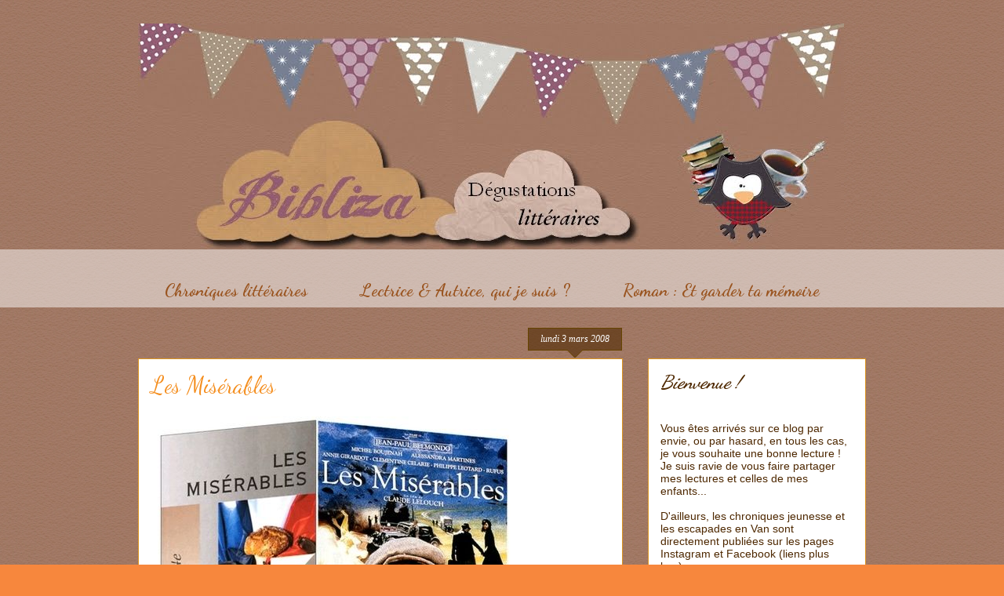

--- FILE ---
content_type: text/html; charset=UTF-8
request_url: http://bibliza.blogspot.com/b/stats?style=BLACK_TRANSPARENT&timeRange=ALL_TIME&token=APq4FmAWsaekzMQWnynyOyz_tkXSkU9VsYT-tFTvCxTekoMyJEhmP49sdMBtK_P-3tLDenhTBjb6EiDc6q6ZmjRuyK2d5MoZ4g
body_size: 257
content:
{"total":773478,"sparklineOptions":{"backgroundColor":{"fillOpacity":0.1,"fill":"#000000"},"series":[{"areaOpacity":0.3,"color":"#202020"}]},"sparklineData":[[0,3],[1,4],[2,2],[3,2],[4,7],[5,14],[6,18],[7,9],[8,10],[9,11],[10,11],[11,6],[12,2],[13,7],[14,35],[15,4],[16,14],[17,3],[18,6],[19,100],[20,12],[21,15],[22,17],[23,10],[24,9],[25,11],[26,28],[27,49],[28,48],[29,18]],"nextTickMs":1200000}

--- FILE ---
content_type: text/javascript; charset=UTF-8
request_url: http://bibliza.blogspot.com/feeds/posts/default/-/Adaptations?alt=json-in-script&callback=listEntries10
body_size: 39231
content:
// API callback
listEntries10({"version":"1.0","encoding":"UTF-8","feed":{"xmlns":"http://www.w3.org/2005/Atom","xmlns$openSearch":"http://a9.com/-/spec/opensearchrss/1.0/","xmlns$blogger":"http://schemas.google.com/blogger/2008","xmlns$georss":"http://www.georss.org/georss","xmlns$gd":"http://schemas.google.com/g/2005","xmlns$thr":"http://purl.org/syndication/thread/1.0","id":{"$t":"tag:blogger.com,1999:blog-1194546724317807992"},"updated":{"$t":"2026-01-19T00:52:22.089+01:00"},"category":[{"term":"famille"},{"term":"amour"},{"term":"Coup de cœur ♥"},{"term":"Roman"},{"term":"BD"},{"term":"album jeunesse"},{"term":"39-45"},{"term":"humour"},{"term":"amitié"},{"term":"Histoire"},{"term":"Guerre"},{"term":"drame"},{"term":"Thriller \/ Policier"},{"term":"Histoire de femmes"},{"term":"social"},{"term":"adolescence"},{"term":"secret"},{"term":"grandir"},{"term":"feel good"},{"term":"Shoah"},{"term":"Bretagne"},{"term":"Jeunesse"},{"term":"Angleterre"},{"term":"Aventure"},{"term":"my pumpkin autumn challenge"},{"term":"fantastique"},{"term":"Roman Jeunesse"},{"term":"Cahier d'activité"},{"term":"Rentrée Littéraire"},{"term":"lecture"},{"term":"Document"},{"term":"Polar"},{"term":"enfance"},{"term":"Judaisme"},{"term":"humour noir"},{"term":"Zoom Sur..."},{"term":"loup"},{"term":"frayeur"},{"term":"Adaptations"},{"term":"Swap !"},{"term":"Ca Vaut Le Détour !"},{"term":"Jeux !"},{"term":"Poésie"},{"term":"quête"},{"term":"sorcière"},{"term":"Prix Littéraires"},{"term":"SF"},{"term":"Vacances"},{"term":"terrorisme"},{"term":"..."},{"term":"Bibliothèques"},{"term":"Bibliothécaires"},{"term":"Essai"},{"term":"Jury Livre de Poche"},{"term":"fantômes"},{"term":"Nouvelles"},{"term":"Rencontres"},{"term":"Adam"},{"term":"Modiano"},{"term":"Rentrée Littéraire 2016"},{"term":"autobio'"},{"term":"Culture En Ville"},{"term":"science"},{"term":"Littérature étrangère"},{"term":"autoédition"},{"term":"Combi"},{"term":"Guide"},{"term":"Communisme"},{"term":"Russie"},{"term":"Thé"},{"term":"Traque"},{"term":"Alyah"},{"term":"Esprit Celte"},{"term":"Semprun"},{"term":"pré-adolescence"},{"term":"cuisine"},{"term":"f"}],"title":{"type":"text","$t":"Bibliza"},"subtitle":{"type":"html","$t":"Férue de lecture depuis toute petite, voici de petites notes sur les livres qui passent entre mes mains.\nDu Polar, des Albums Jeunesse, des Romans, de la BD, ...\n\nQuelques thèmes ou auteurs de prédilection :\n- Littérature sur la 2ème Guerre Mondiale et la Soah\n- Patrick Modiano\n- Jorge Semprun\n- Olivier Adam\n- Polars suédois\n- Mario Ramos\n- Contes détournés\n\nEt surtout : de belles découvertes littéraires !\n"},"link":[{"rel":"http://schemas.google.com/g/2005#feed","type":"application/atom+xml","href":"http:\/\/bibliza.blogspot.com\/feeds\/posts\/default"},{"rel":"self","type":"application/atom+xml","href":"http:\/\/www.blogger.com\/feeds\/1194546724317807992\/posts\/default\/-\/Adaptations?alt=json-in-script"},{"rel":"alternate","type":"text/html","href":"http:\/\/bibliza.blogspot.com\/search\/label\/Adaptations"},{"rel":"hub","href":"http://pubsubhubbub.appspot.com/"}],"author":[{"name":{"$t":"Bibliza"},"uri":{"$t":"http:\/\/www.blogger.com\/profile\/08221323671684917023"},"email":{"$t":"noreply@blogger.com"},"gd$image":{"rel":"http://schemas.google.com/g/2005#thumbnail","width":"32","height":"32","src":"\/\/blogger.googleusercontent.com\/img\/b\/R29vZ2xl\/AVvXsEhO67CzCzFulhZ8OisdnGY9coK_OrGfafishOlhtv7qk7a9t8lClY-kLlEEjJDnS69IYJ84KGDh_WTMCedx4hbDwfh_2e4F41zQfe_IxD3QW_C91FpMf2K6RvM1vrUO1JA\/s113\/avhib.jpg"}}],"generator":{"version":"7.00","uri":"http://www.blogger.com","$t":"Blogger"},"openSearch$totalResults":{"$t":"24"},"openSearch$startIndex":{"$t":"1"},"openSearch$itemsPerPage":{"$t":"25"},"entry":[{"id":{"$t":"tag:blogger.com,1999:blog-1194546724317807992.post-7257460088472615398"},"published":{"$t":"2025-07-14T17:56:00.000+02:00"},"updated":{"$t":"2025-07-14T17:56:19.411+02:00"},"category":[{"scheme":"http://www.blogger.com/atom/ns#","term":"Adaptations"},{"scheme":"http://www.blogger.com/atom/ns#","term":"adolescence"},{"scheme":"http://www.blogger.com/atom/ns#","term":"amitié"},{"scheme":"http://www.blogger.com/atom/ns#","term":"amour"},{"scheme":"http://www.blogger.com/atom/ns#","term":"grandir"},{"scheme":"http://www.blogger.com/atom/ns#","term":"social"}],"title":{"type":"text","$t":"Normal People"},"content":{"type":"html","$t":"\u003Cp\u003E\u003C\/p\u003E\u003Ch3 style=\"text-align: left;\"\u003E\u003Ci\u003E\u003Cdiv class=\"separator\" style=\"clear: both; text-align: center;\"\u003E\u003Ca href=\"https:\/\/blogger.googleusercontent.com\/img\/b\/R29vZ2xl\/AVvXsEjMSihOoTjmhc8rf4k3B7aw3HPnvQ5DzVcY-u-gG8-g6_zlX6Ce-jMNxwj3EYMWNYeHbPQtf4HctGgbDmg-tiDYFVO-bA2L3J7qOKA3QWXgztILVjGB_2kOzl33rXGB-VV0Tgyrx02zSIDRSPnA3g_7WsrxHjZaRkBqQiwKV4Qqcmi54V8gDTuvaZkhBsKd\/s1080\/Design%20sans%20titre_20250711_152626_0000.png\" imageanchor=\"1\" style=\"clear: left; float: left; margin-bottom: 1em; margin-right: 1em;\"\u003E\u003Cimg border=\"0\" data-original-height=\"1080\" data-original-width=\"1080\" height=\"320\" src=\"https:\/\/blogger.googleusercontent.com\/img\/b\/R29vZ2xl\/AVvXsEjMSihOoTjmhc8rf4k3B7aw3HPnvQ5DzVcY-u-gG8-g6_zlX6Ce-jMNxwj3EYMWNYeHbPQtf4HctGgbDmg-tiDYFVO-bA2L3J7qOKA3QWXgztILVjGB_2kOzl33rXGB-VV0Tgyrx02zSIDRSPnA3g_7WsrxHjZaRkBqQiwKV4Qqcmi54V8gDTuvaZkhBsKd\/s320\/Design%20sans%20titre_20250711_152626_0000.png\" width=\"320\" \/\u003E\u003C\/a\u003E\u003C\/div\u003ENormal people,\u003C\/i\u003E\u003C\/h3\u003ESally Rooney,\u003Cbr \/\u003EEd. de l'Olivier,\u0026nbsp; 2021\u003Cp\u003E\u003C\/p\u003E\u003Cp\u003E\u003Cbr \/\u003E\u003C\/p\u003E\u003Ch3 style=\"text-align: left;\"\u003E\u003Cu\u003EMot de l'éditeur :\u003C\/u\u003E\u003C\/h3\u003E\u003Cp\u003E\u003Ci\u003EConnell et Marianne ont grandi dans la même ville d'Irlande. Il est le garçon. en vue du lycée, elle est la solitaire un peu maladroite, ils connaissent ensemble leur premier amour. Un an plus tard, alors que Marianne s'épanouit au Trinity College de Dublin, Connell s'acclimate mal à la vie universitaire. Entre eux, le jeu vient tout juste de commencer.\u003Cbr \/\u003EUn roman magistral sur la jeunesse, l'amitié, le sexe, et cette génération qui n'a plus le droit de rêver, mais qui s'entête à espérer.\u003C\/i\u003E\u003C\/p\u003E\u003Cp\u003E\u003Cbr \/\u003E\u003C\/p\u003E\u003Ch2 style=\"text-align: left;\"\u003EMa lecture :\u003C\/h2\u003E\u003Cp\u003EUne histoire d'amour où l'amour peine à triompher.\u003C\/p\u003E\u003Cp\u003EJe voulais lire un roman d'amour sans guimauve, moderne, avec du style. Normal people correspond à ces critères. Au lycée, Marianne est solitaire et isolée tandis que Connell, sportif et beau gosse, fait partie des plus populaire. Marianne vit dans un manoir où la mère de Connell est femme de ménage. Les deux adolescents s'y croisent souvent. Un jour, après de semaines d'échanges de regards et de mots maladroits, leur relation bascule...\u003Cbr \/\u003EPersonne ne doit savoir que Connell, le plus populaire du lycée, sort avec Marianne à qui personne ne daigne parler. C'est un amour intense mais caché. Presque honteux.\u003Cbr \/\u003E\u003C\/p\u003E\u003Cp\u003EAu cours des années suivantes, de l'université à leur vie d'adulte, ils ne feront que se croiser. Leur amour les rattrapera parfois, mais les séparera aussi. Ils sont toujours là l'un pour l'autre, entre amour et amitié, et bien souvent désaccordés. Leur histoire est très belle, on est totalement dans le romanesque.\u0026nbsp;\u003C\/p\u003E\u003Cp\u003EQuant à l'écriture, je suis partagée. J'ai trouvé très osé et réussi d'inclure les dialogues dans le corps du texte. Ils étaient aussi plus ancrés dans la scène. Mais j'ai trouvé l'écriture trop plate et sans émotions. Dommage pour un roman d'amour. Cependant les thèmes autour de cette histoire d'amour étaient vraiment intéressants : le mélange des classes sociales, la place dans la famille, la possibilité (et les conséquences) de quitter sa classe sociale pour une autre. Le roman se passe en Irlande mais la géographie n'a pas d'importance : l'histoire devient universelle, mais d'un autre côté, j'aurais eu besoin de ressentir un peu d'Irlande dans ma lecture pour m'y plonger complètement en imaginant les lieux.\u003C\/p\u003E\u003Cp\u003EJe voulais lire un roman d'amour sans guimauve, moderne, avec du style.\u003Cbr \/\u003EMais il m'a manqué l'étincelle pour que mon cœur vibre. Je ressors frustrée de ma lecture car c'est un roman qui a bien fonctionné, au point d'être adapté en mini-série.\u003Cbr \/\u003EL'avez-vous lu ou vu ?\u003C\/p\u003E\u003Cp\u003E\u003Cbr \/\u003E\u003C\/p\u003E\u003Cp\u003E\u003Cbr \/\u003E\u003C\/p\u003E"},"link":[{"rel":"replies","type":"application/atom+xml","href":"http:\/\/bibliza.blogspot.com\/feeds\/7257460088472615398\/comments\/default","title":"Publier les commentaires"},{"rel":"replies","type":"text/html","href":"http:\/\/bibliza.blogspot.com\/2025\/07\/normal-people.html#comment-form","title":"0 commentaires"},{"rel":"edit","type":"application/atom+xml","href":"http:\/\/www.blogger.com\/feeds\/1194546724317807992\/posts\/default\/7257460088472615398"},{"rel":"self","type":"application/atom+xml","href":"http:\/\/www.blogger.com\/feeds\/1194546724317807992\/posts\/default\/7257460088472615398"},{"rel":"alternate","type":"text/html","href":"http:\/\/bibliza.blogspot.com\/2025\/07\/normal-people.html","title":"Normal People"}],"author":[{"name":{"$t":"Bibliza"},"uri":{"$t":"http:\/\/www.blogger.com\/profile\/08221323671684917023"},"email":{"$t":"noreply@blogger.com"},"gd$image":{"rel":"http://schemas.google.com/g/2005#thumbnail","width":"32","height":"32","src":"\/\/blogger.googleusercontent.com\/img\/b\/R29vZ2xl\/AVvXsEhO67CzCzFulhZ8OisdnGY9coK_OrGfafishOlhtv7qk7a9t8lClY-kLlEEjJDnS69IYJ84KGDh_WTMCedx4hbDwfh_2e4F41zQfe_IxD3QW_C91FpMf2K6RvM1vrUO1JA\/s113\/avhib.jpg"}}],"media$thumbnail":{"xmlns$media":"http://search.yahoo.com/mrss/","url":"https:\/\/blogger.googleusercontent.com\/img\/b\/R29vZ2xl\/AVvXsEjMSihOoTjmhc8rf4k3B7aw3HPnvQ5DzVcY-u-gG8-g6_zlX6Ce-jMNxwj3EYMWNYeHbPQtf4HctGgbDmg-tiDYFVO-bA2L3J7qOKA3QWXgztILVjGB_2kOzl33rXGB-VV0Tgyrx02zSIDRSPnA3g_7WsrxHjZaRkBqQiwKV4Qqcmi54V8gDTuvaZkhBsKd\/s72-c\/Design%20sans%20titre_20250711_152626_0000.png","height":"72","width":"72"},"thr$total":{"$t":"0"}},{"id":{"$t":"tag:blogger.com,1999:blog-1194546724317807992.post-2551615456061833909"},"published":{"$t":"2020-11-15T10:21:00.007+01:00"},"updated":{"$t":"2020-11-15T10:24:03.934+01:00"},"category":[{"scheme":"http://www.blogger.com/atom/ns#","term":"Adaptations"},{"scheme":"http://www.blogger.com/atom/ns#","term":"BD"},{"scheme":"http://www.blogger.com/atom/ns#","term":"fantastique"},{"scheme":"http://www.blogger.com/atom/ns#","term":"my pumpkin autumn challenge"}],"title":{"type":"text","$t":"Locke and Key"},"content":{"type":"html","$t":"\u003Ch3 style=\"text-align: left;\"\u003E\u003Ci\u003E\u003Cdiv class=\"separator\" style=\"clear: both; text-align: center;\"\u003E\u003Ca href=\"https:\/\/blogger.googleusercontent.com\/img\/b\/R29vZ2xl\/AVvXsEigA925BCZGxHHI0qScQL9klQGwxJnIW5SQRfK4riJ1PW-sRRmy5xWhb0-tJHDjkA6_cKJztEhPLYutguJbrNA0KpnXgN9YQ28uisxgKmEXw78UYXdZXBSDXrHMaVbLrZnEv7YRw11Fqx7L\/s2048\/photostudio_1605429857051.jpg\" style=\"clear: left; float: left; margin-bottom: 1em; margin-right: 1em;\"\u003E\u003Cimg alt=\"Locke and Key comics BD série Netflix adaptation avis chronique critique blog\" border=\"0\" data-original-height=\"2048\" data-original-width=\"2048\" height=\"320\" src=\"https:\/\/blogger.googleusercontent.com\/img\/b\/R29vZ2xl\/AVvXsEigA925BCZGxHHI0qScQL9klQGwxJnIW5SQRfK4riJ1PW-sRRmy5xWhb0-tJHDjkA6_cKJztEhPLYutguJbrNA0KpnXgN9YQ28uisxgKmEXw78UYXdZXBSDXrHMaVbLrZnEv7YRw11Fqx7L\/w320-h320\/photostudio_1605429857051.jpg\" title=\"Locke and Key comics BD série Netflix adaptation avis chronique critique blog\" width=\"320\"\u003E\u003C\/a\u003E\u003C\/div\u003ELocke and Key,\u003C\/i\u003E\u003C\/h3\u003E\u003Cp\u003E\u003Ci\u003E\u003Cb\u003ET1 : Bienvenue à Lovecraft,\u003C\/b\u003E\u003C\/i\u003E\u003Cbr\u003EJoe Hill \u0026amp; Gabriel Rodriguez,\u003Cbr\u003EEd. Hi Comics, 2018\u003C\/p\u003E\u003Cp style=\"text-align: left;\"\u003E\u003Cbr\u003E\u003C\/p\u003E\u003Ch3 style=\"text-align: left;\"\u003E\u003Cu\u003EMot de l\u0026#39;éditeur :\u003C\/u\u003E\u003C\/h3\u003E\u003Cp\u003E\u003Ci\u003E\u0026quot;Locke \u0026amp; Key\u0026quot; est de retour dans une version augmentée ! Keyhouse : \nun étrange manoir de la Nouvelle?Angleterre. Un manoir hanté, dont les \nportes peuvent transformer ceux qui osent les franchir. Après le meurtre\n brutal de leur père, Tyler, Bode et Kinsey découvrent leur nouvelle \ndemeure, croyant y trouver le refuge dont ils ont besoin pour panser \nleurs plaies. Mais une ténébreuse créature les y attend pour ouvrir la \nplus terrifiante de toutes les portes.\u003C\/i\u003E\u003C\/p\u003E\u003Cp\u003E \u003C\/p\u003E\u003Cp\u003E\u003Cu\u003E\u003Cb\u003EDealer :\u003C\/b\u003E\u003C\/u\u003E Colis surprise de la Librairie \u003Ci\u003ELivres-in-Room\u003C\/i\u003E, Saint-Pol-de-Léon \u003C\/p\u003E\u003Cp\u003E\u003Cbr\u003E\u003C\/p\u003E\u003Ch2 style=\"text-align: left;\"\u003EMa lecture :\u003C\/h2\u003E\u003Cp\u003EPour mon anniversaire, j\u0026#39;avais demandé à ma librairie de me concocter un petit colis surprise. Dedans, se trouvait cette BD : \u003Cb\u003E\u003Ci\u003ELocke and Key\u003C\/i\u003E\u003C\/b\u003E. \u003Cspan\u003E\u003C\/span\u003E\u003C\/p\u003E\u003Ca href=\"http:\/\/bibliza.blogspot.com\/2020\/11\/locke-and-key.html#more\"\u003EPoursuivez votre lecture  »\u003C\/a\u003E"},"link":[{"rel":"replies","type":"application/atom+xml","href":"http:\/\/bibliza.blogspot.com\/feeds\/2551615456061833909\/comments\/default","title":"Publier les commentaires"},{"rel":"replies","type":"text/html","href":"http:\/\/bibliza.blogspot.com\/2020\/11\/locke-and-key.html#comment-form","title":"0 commentaires"},{"rel":"edit","type":"application/atom+xml","href":"http:\/\/www.blogger.com\/feeds\/1194546724317807992\/posts\/default\/2551615456061833909"},{"rel":"self","type":"application/atom+xml","href":"http:\/\/www.blogger.com\/feeds\/1194546724317807992\/posts\/default\/2551615456061833909"},{"rel":"alternate","type":"text/html","href":"http:\/\/bibliza.blogspot.com\/2020\/11\/locke-and-key.html","title":"Locke and Key"}],"author":[{"name":{"$t":"Bibliza"},"uri":{"$t":"http:\/\/www.blogger.com\/profile\/08221323671684917023"},"email":{"$t":"noreply@blogger.com"},"gd$image":{"rel":"http://schemas.google.com/g/2005#thumbnail","width":"32","height":"32","src":"\/\/blogger.googleusercontent.com\/img\/b\/R29vZ2xl\/AVvXsEhO67CzCzFulhZ8OisdnGY9coK_OrGfafishOlhtv7qk7a9t8lClY-kLlEEjJDnS69IYJ84KGDh_WTMCedx4hbDwfh_2e4F41zQfe_IxD3QW_C91FpMf2K6RvM1vrUO1JA\/s113\/avhib.jpg"}}],"media$thumbnail":{"xmlns$media":"http://search.yahoo.com/mrss/","url":"https:\/\/blogger.googleusercontent.com\/img\/b\/R29vZ2xl\/AVvXsEigA925BCZGxHHI0qScQL9klQGwxJnIW5SQRfK4riJ1PW-sRRmy5xWhb0-tJHDjkA6_cKJztEhPLYutguJbrNA0KpnXgN9YQ28uisxgKmEXw78UYXdZXBSDXrHMaVbLrZnEv7YRw11Fqx7L\/s72-w320-h320-c\/photostudio_1605429857051.jpg","height":"72","width":"72"},"thr$total":{"$t":"0"}},{"id":{"$t":"tag:blogger.com,1999:blog-1194546724317807992.post-8174556836337942748"},"published":{"$t":"2019-07-01T13:58:00.000+02:00"},"updated":{"$t":"2022-02-08T14:33:15.154+01:00"},"category":[{"scheme":"http://www.blogger.com/atom/ns#","term":"Adaptations"},{"scheme":"http://www.blogger.com/atom/ns#","term":"amitié"},{"scheme":"http://www.blogger.com/atom/ns#","term":"amour"},{"scheme":"http://www.blogger.com/atom/ns#","term":"BD"},{"scheme":"http://www.blogger.com/atom/ns#","term":"Thriller \/ Policier"}],"title":{"type":"text","$t":"Nymphéas noirs"},"content":{"type":"html","$t":"\u003Cdiv class=\"separator\" style=\"clear: both; text-align: center;\"\u003E\n\u003Ca href=\"https:\/\/blogger.googleusercontent.com\/img\/b\/R29vZ2xl\/AVvXsEgZH9oFQ6xtoYD8PSowLPG-ZhCz0uET-ufSOMEIfwcugnKsR3E9aQd7WgSI_86tkwKQmFQtExEG60YoH9s71GBkQEah54JazWJJRXlPQgWEAtDYpxCu30MSyCPBM2OxJHQCGkN5zySwMmI0\/s1600\/nnBDmbcd.jpg\" imageanchor=\"1\" style=\"clear: left; float: left; margin-bottom: 1em; margin-right: 1em;\"\u003E\u003Cimg border=\"0\" data-original-height=\"350\" data-original-width=\"300\" height=\"320\" src=\"https:\/\/blogger.googleusercontent.com\/img\/b\/R29vZ2xl\/AVvXsEgZH9oFQ6xtoYD8PSowLPG-ZhCz0uET-ufSOMEIfwcugnKsR3E9aQd7WgSI_86tkwKQmFQtExEG60YoH9s71GBkQEah54JazWJJRXlPQgWEAtDYpxCu30MSyCPBM2OxJHQCGkN5zySwMmI0\/s320\/nnBDmbcd.jpg\" width=\"274\"\u003E\u003C\/a\u003E\u003C\/div\u003E\n\u003Ch3\u003E\n\u003Ci\u003ENymphéas noirs,\u003C\/i\u003E\u003C\/h3\u003E\nCassegrain\/Duval,\u003Cbr\u003E\nEd. Aire libre, 2019\u003Cbr\u003E\n\u003Cbr\u003E\n\u003Cbr\u003E\n\u003Ch3\u003E\n\u003Cu\u003EMot de l\u0026#39;éditeur :\u003C\/u\u003E\u003C\/h3\u003E\n\u003Ci\u003EDans le village de Giverny, où Claude Monet peint quelques-unes de ses \nplus belles toiles, la quiétude est brusquement troublée par un meurtre \ninexpliqué. Tandis qu\u0026#39;un enquêteur est envoyé sur place pour résoudre \nl\u0026#39;affaire, trois femmes croisent son parcours. Mais qui, de la fillette \npassionnée de peinture, de la séduisante institutrice ou de la vieille \ndame calfeutrée chez elle pour espionner ses voisins, en sait le plus \nsur ce crime ? D\u0026#39;autant qu\u0026#39;une rumeur court selon laquelle des tableaux \nd\u0026#39;une immense valeur, au nombre desquels les fameux Nymphéas noirs, \nauraient été dérobés ou bien perdus.\u003C\/i\u003E\u003Cbr\u003E\n\u003Cbr\u003E\n\u003Cbr\u003E\n\u003Cu\u003E\u003Cb\u003EDealer :\u003C\/b\u003E\u003C\/u\u003E Prêté !\u003Cbr\u003E\n\u003Cbr\u003E\n\u003Cbr\u003E\n\u003Ch2\u003E\nMa lecture :\u003C\/h2\u003E\nJ\u0026#39;ai lu il y a quelques jours le roman de \u003Cb\u003EMichel Bussi\u003C\/b\u003E, \u003Ca href=\"http:\/\/bibliza.blogspot.com\/2019\/06\/nympheas-noirs.html\"\u003E\u003Ci\u003E\u003Cb\u003ENymphéas Noirs\u003C\/b\u003E\u003C\/i\u003E\u003C\/a\u003E en prévision de lire son adaptation en BD. J\u0026#39;avais été émerveillée par la façon dont nous a menés l\u0026#39;auteur, littéralement en canoé sur l\u0026#39;étang de \u003Cb\u003EGiverny\u003C\/b\u003E... Les jeux de faux-semblants, digne des impressionnistes, font de ce roman un polar envoûtant !\u003Cbr\u003E\n\u003Cbr\u003E\n\u003Ca href=\"http:\/\/bibliza.blogspot.com\/2019\/07\/nympheas-noirs.html#more\"\u003EPoursuivez votre lecture  »\u003C\/a\u003E"},"link":[{"rel":"replies","type":"application/atom+xml","href":"http:\/\/bibliza.blogspot.com\/feeds\/8174556836337942748\/comments\/default","title":"Publier les commentaires"},{"rel":"replies","type":"text/html","href":"http:\/\/bibliza.blogspot.com\/2019\/07\/nympheas-noirs.html#comment-form","title":"0 commentaires"},{"rel":"edit","type":"application/atom+xml","href":"http:\/\/www.blogger.com\/feeds\/1194546724317807992\/posts\/default\/8174556836337942748"},{"rel":"self","type":"application/atom+xml","href":"http:\/\/www.blogger.com\/feeds\/1194546724317807992\/posts\/default\/8174556836337942748"},{"rel":"alternate","type":"text/html","href":"http:\/\/bibliza.blogspot.com\/2019\/07\/nympheas-noirs.html","title":"Nymphéas noirs"}],"author":[{"name":{"$t":"Bibliza"},"uri":{"$t":"http:\/\/www.blogger.com\/profile\/08221323671684917023"},"email":{"$t":"noreply@blogger.com"},"gd$image":{"rel":"http://schemas.google.com/g/2005#thumbnail","width":"32","height":"32","src":"\/\/blogger.googleusercontent.com\/img\/b\/R29vZ2xl\/AVvXsEhO67CzCzFulhZ8OisdnGY9coK_OrGfafishOlhtv7qk7a9t8lClY-kLlEEjJDnS69IYJ84KGDh_WTMCedx4hbDwfh_2e4F41zQfe_IxD3QW_C91FpMf2K6RvM1vrUO1JA\/s113\/avhib.jpg"}}],"media$thumbnail":{"xmlns$media":"http://search.yahoo.com/mrss/","url":"https:\/\/blogger.googleusercontent.com\/img\/b\/R29vZ2xl\/AVvXsEgZH9oFQ6xtoYD8PSowLPG-ZhCz0uET-ufSOMEIfwcugnKsR3E9aQd7WgSI_86tkwKQmFQtExEG60YoH9s71GBkQEah54JazWJJRXlPQgWEAtDYpxCu30MSyCPBM2OxJHQCGkN5zySwMmI0\/s72-c\/nnBDmbcd.jpg","height":"72","width":"72"},"thr$total":{"$t":"0"}},{"id":{"$t":"tag:blogger.com,1999:blog-1194546724317807992.post-6643824757409338452"},"published":{"$t":"2010-03-30T06:37:00.001+02:00"},"updated":{"$t":"2015-11-16T10:08:39.500+01:00"},"category":[{"scheme":"http://www.blogger.com/atom/ns#","term":"Adaptations"}],"title":{"type":"text","$t":"L\u0026#39;élégance du hérisson"},"content":{"type":"html","$t":" \u003Cdiv class=\"ob-sections\"\u003E \u003Cdiv class=\"ob-section ob-section-html\"\u003E\u003Cbr\u003E \u003Cimg src=\"http:\/\/idata.over-blog.com\/1\/32\/77\/51\/Juin-2009\/ledhrvsf.jpg\" class=\"CtreTexte\" alt=\"ledhrvsf.jpg\" width=\"593\" height=\"459\"\u003E\u003Cbr\u003E \u003Cbr\u003E \u003Cbr\u003E \u003Cbr\u003E \u003Cimg src=\"http:\/\/img.over-blog.com\/100x57\/1\/32\/77\/51\/emoticones\/livre.jpg\" class=\"GcheTexte\" alt=\"livre\" width=\"100\" height=\"57\"\u003E\u003Cb\u003E\u003Cem\u003EL'élégance du hérisson\u003C\/em\u003E, Muriel Barbery, 2006\u003C\/b\u003E\u003Cbr\u003E \u003Cem\u003E\"Je m'appelle Renée, j'ai cinquante-quatre ans et je suis la concierge du 7 rue de Grenelle, un immeuble bourgeois. Je suis veuve, petite, laide, grassouillette, j'ai des oignons aux pieds et, à en croire certains matins auto-incommodants, une haleine de mammouth. Mais surtout, je suis si conforme à l'image que l'on se fait des concierges qu'il ne viendrait à l'idée de personne que je suis plus lettrée que tous ces riches suffisants. Je m'appelle Paloma, j'ai douze ans, j'habite au 7 rue de Grenelle dans un appartement de riches. Mais depuis très longtemps, je sais que la destination finale, c'est le bocal à poissons, la vacuité et l'ineptie de l'existence adulte. Comment est-ce que je le sais ? Il se trouve que je suis très intelligente. Exceptionnellement intelligente, même. C'est pour ça que j'ai pris ma décision : à la fin de cette année scolaire, le jour de mes treize ans, je me suiciderai.\"\u003Cbr\u003E\u003C\/em\u003E\u003Cbr\u003E \u003Cbr\u003E \u003Cbr\u003E \u003Cimg src=\"http:\/\/img.over-blog.com\/94x100\/1\/32\/77\/51\/emoticones\/cinema.jpg\" class=\"GcheTexte\" alt=\"cinema\" width=\"94\" height=\"100\"\u003E\u003Cb\u003E\u003Cem\u003ELe hérisson\u003C\/em\u003E, Mona Achache, 2009\u003C\/b\u003E\u003Cbr\u003E Avec : Josiane Balasko, Garance Le Guillermic, Togo Igawa\u003Cbr\u003E \u003Cem\u003EL'histoire d'une rencontre inattendue : celle de Paloma Josse, petite fille de 11 ans, redoutablement intelligente et suicidaire, de Renée Michel, concierge parisienne discrète et solitaire, et de l'énigmatique Monsieur Kakuro Ozu.\u003C\/em\u003E\u003Cbr\u003E \u003Cbr\u003E \u003Cbr\u003E \u003Cbr\u003E \u003Cspan style=\"color: #993366;\"\u003E\u003Cbr\u003E Je viens de regarder l'adaptation du roman que j'avais adoré.\u003Cbr\u003E Et bien...adaptation réussie ! On retrouve le rythme lent, doucereux, sans être ennuyeux du roman avec cette musique douce, mais pas endormante. Les acteurs sont bien choisis pour incarner ces trois personnages hors du commun.\u003Cbr\u003E A conseiller vivement ! :)\u003C\/span\u003E\u003Cbr\u003E \u003Cbr\u003E \u003Cbr\u003E \u003Cbr\u003E \u003Cdiv style=\"text-align: center;\"\u003E \u003Cspan style=\"color: #993366;\"\u003EEt comme toujours : la bande -annonce :\u003C\/span\u003E\u003Cbr\u003E \u003Cbr\u003E \u003Cdiv\u003E \u003Cdiv\u003E \u003Cobject type=\"application\/x-shockwave-flash\" height=\"365\" width=\"480\" data=\"http:\/\/www.dailymotion.com\/swf\/x9nurt\u0026amp;related=0\"\u003E \u003Cparam name=\"allowFullScreen\" value=\"true\"\u003E \u003Cparam name=\"allowScriptAccess\" value=\"always\"\u003E \u003Cparam name=\"src\" value=\"http:\/\/www.dailymotion.com\/swf\/x9nurt\u0026amp;related=0\"\u003E \u003C\/object\u003E \u003C\/div\u003E \u003C\/div\u003E \u003C\/div\u003E\u003Cbr\u003E\u003C\/div\u003E \u003C\/div\u003E "},"link":[{"rel":"replies","type":"application/atom+xml","href":"http:\/\/bibliza.blogspot.com\/feeds\/6643824757409338452\/comments\/default","title":"Publier les commentaires"},{"rel":"replies","type":"text/html","href":"http:\/\/bibliza.blogspot.com\/2010\/03\/l-du-herisson.html#comment-form","title":"4 commentaires"},{"rel":"edit","type":"application/atom+xml","href":"http:\/\/www.blogger.com\/feeds\/1194546724317807992\/posts\/default\/6643824757409338452"},{"rel":"self","type":"application/atom+xml","href":"http:\/\/www.blogger.com\/feeds\/1194546724317807992\/posts\/default\/6643824757409338452"},{"rel":"alternate","type":"text/html","href":"http:\/\/bibliza.blogspot.com\/2010\/03\/l-du-herisson.html","title":"L\u0026#39;élégance du hérisson"}],"author":[{"name":{"$t":"Bibliza"},"uri":{"$t":"http:\/\/www.blogger.com\/profile\/08221323671684917023"},"email":{"$t":"noreply@blogger.com"},"gd$image":{"rel":"http://schemas.google.com/g/2005#thumbnail","width":"32","height":"32","src":"\/\/blogger.googleusercontent.com\/img\/b\/R29vZ2xl\/AVvXsEhO67CzCzFulhZ8OisdnGY9coK_OrGfafishOlhtv7qk7a9t8lClY-kLlEEjJDnS69IYJ84KGDh_WTMCedx4hbDwfh_2e4F41zQfe_IxD3QW_C91FpMf2K6RvM1vrUO1JA\/s113\/avhib.jpg"}}],"thr$total":{"$t":"4"}},{"id":{"$t":"tag:blogger.com,1999:blog-1194546724317807992.post-4220341474613069397"},"published":{"$t":"2010-02-11T07:16:00.001+01:00"},"updated":{"$t":"2015-11-16T10:08:12.923+01:00"},"category":[{"scheme":"http://www.blogger.com/atom/ns#","term":"Adaptations"}],"title":{"type":"text","$t":"Le petit Nicolas"},"content":{"type":"html","$t":" \u003Cdiv class=\"ob-sections\"\u003E \u003Cdiv class=\"ob-section ob-section-html\"\u003E\u003Cimg src=\"http:\/\/idata.over-blog.com\/1\/32\/77\/51\/Juin-2009\/lpnfvsr.jpg\" class=\"CtreTexte\" alt=\"lpnfvsr\" width=\"568\" height=\"431\"\u003E\u003Cbr\u003E \u003Cbr\u003E \u003Cbr\u003E \u003Cimg src=\"http:\/\/idata.over-blog.com\/1\/32\/77\/51\/emoticones\/livre.jpg\" class=\"GcheTexte\" alt=\"livre.jpg\" width=\"150\" height=\"86\"\u003E\u003Cb\u003E\u003Cem\u003E\u003Cbr\u003E Le Petit Nicolas\u003C\/em\u003E, Goscinny, Sempé, Ed. Denoël, 1960\u003C\/b\u003E\u003Cbr\u003E \u003Cem\u003EIl y a Agnan, le chouchou de la maîtresse, sur lequel on ne peut pas trop taper à cause de ses lunettes ; Alceste, le petit gros qui mange tout le temps ; Clotaire, le cancre de service ; Geoffroy, le gosse de riche ; Eudes, le costaud qui donne des coups de poing sur le nez... Le petit Nicolas et sa bande de copains sont devenus des personnages-types (des Agnans, on en connaît tous, des Alcestes aussi !). Depuis bientôt quarante ans, cette formidable galerie de portraits déchaîne toujours des cascades de rires.\u003C\/em\u003E\u003Cbr\u003E \u003Cbr\u003E \u003Cbr\u003E \u003Cbr\u003E \u003Cbr\u003E \u003Cimg src=\"http:\/\/idata.over-blog.com\/1\/32\/77\/51\/emoticones\/cinema.jpg\" class=\"GcheTexte\" alt=\"cinema.jpg\" width=\"125\" height=\"132\"\u003E\u003Cb\u003E\u003Cem\u003E\u003Cbr\u003E Le Petit Nicolas\u003C\/em\u003E, Laurent Tirad, 2008\u003C\/b\u003E\u003Cbr\u003E Avec : Kad Merad, Valérie Lemercier, Maxime Godart\u003Cbr\u003E \u003Cem\u003ENicolas mène une existence paisible. Il a des parents qui l'aiment, une bande de chouettes copains avec lesquels il s'amuse bien, et il n'a pas du tout envie que cela change...\u003Cbr\u003E Mais un jour, Nicolas surprend une conversation entre ses parents qui lui laisse penser que sa mère est enceinte. Il panique alors et imagine le pire : bientôt un petit frère sera là, qui prendra tellement de place que ses parents ne s'occuperont plus de lui, et qu'ils finiront même par l'abandonner dans la forêt comme le Petit Poucet...\u003C\/em\u003E\u003Cbr\u003E \u003Cbr\u003E \u003Cbr\u003E \u003Cbr\u003E \u003Cspan style=\"color: #993366;\"\u003EUne belle adaptation de cette oeuvre majeure de la littérature de jeunesse. On y retrouve le charme des livres. On rit, on s'attendrit. Kad Merad et Valérie Lemercier sont extras dans le rôle des parents, et Maxime Godart endosse merveilleusement le pull rouge du Petit Nicolas.\u003Cbr\u003E Une belle réussite : à conseiller !\u003Cbr\u003E Et là, pas besoin de livre les livres avant car c'est une libre adaptation de toutes les aventures du Petit Nicolas.\u003Cbr\u003E \u003Cbr\u003E \u003Cbr\u003E \u003Cbr\u003E\u003C\/span\u003E\u003Cbr\u003E \u003Cdiv\u003E \u003Cspan style=\"color: #993366;\"\u003EComme toujours, voici la bande-annonce :\u003Cbr\u003E \u003Cbr\u003E\u003C\/span\u003E \u003Cdiv\u003E \u003Cdiv\u003E \u003Cdiv\u003E \u003Cspan style=\"color: #993366;\"\u003E\u003Cobject type=\"application\/x-shockwave-flash\" height=\"365\" width=\"480\" data=\"http:\/\/www.dailymotion.com\/swf\/xahotr\u0026amp;related=0\"\u003E \u003Cparam name=\"allowFullScreen\" value=\"true\"\u003E \u003Cparam name=\"allowScriptAccess\" value=\"always\"\u003E \u003Cparam name=\"src\" value=\"http:\/\/www.dailymotion.com\/swf\/xahotr\u0026amp;related=0\"\u003E \u003C\/object\u003E\u003C\/span\u003E \u003C\/div\u003E \u003C\/div\u003E \u003C\/div\u003E \u003C\/div\u003E\u0026nbsp; \u003Cdiv style=\"text-align: center;\"\u003E \u003Cdiv id=\"allocine_blog\" style=\"width: 420px; height: 335px; text-align: center;\"\u003E (Sorti en DVD le 3 février 2010) \u003C\/div\u003E \u003C\/div\u003E\u003C\/div\u003E \u003C\/div\u003E "},"link":[{"rel":"replies","type":"application/atom+xml","href":"http:\/\/bibliza.blogspot.com\/feeds\/4220341474613069397\/comments\/default","title":"Publier les commentaires"},{"rel":"replies","type":"text/html","href":"http:\/\/bibliza.blogspot.com\/2010\/02\/le-petit-nicolas.html#comment-form","title":"4 commentaires"},{"rel":"edit","type":"application/atom+xml","href":"http:\/\/www.blogger.com\/feeds\/1194546724317807992\/posts\/default\/4220341474613069397"},{"rel":"self","type":"application/atom+xml","href":"http:\/\/www.blogger.com\/feeds\/1194546724317807992\/posts\/default\/4220341474613069397"},{"rel":"alternate","type":"text/html","href":"http:\/\/bibliza.blogspot.com\/2010\/02\/le-petit-nicolas.html","title":"Le petit Nicolas"}],"author":[{"name":{"$t":"Bibliza"},"uri":{"$t":"http:\/\/www.blogger.com\/profile\/08221323671684917023"},"email":{"$t":"noreply@blogger.com"},"gd$image":{"rel":"http://schemas.google.com/g/2005#thumbnail","width":"32","height":"32","src":"\/\/blogger.googleusercontent.com\/img\/b\/R29vZ2xl\/AVvXsEhO67CzCzFulhZ8OisdnGY9coK_OrGfafishOlhtv7qk7a9t8lClY-kLlEEjJDnS69IYJ84KGDh_WTMCedx4hbDwfh_2e4F41zQfe_IxD3QW_C91FpMf2K6RvM1vrUO1JA\/s113\/avhib.jpg"}}],"thr$total":{"$t":"4"}},{"id":{"$t":"tag:blogger.com,1999:blog-1194546724317807992.post-7318822436786038808"},"published":{"$t":"2009-07-27T06:54:00.001+02:00"},"updated":{"$t":"2015-11-16T10:08:13.837+01:00"},"category":[{"scheme":"http://www.blogger.com/atom/ns#","term":"Adaptations"}],"title":{"type":"text","$t":"Article 27-07-2009"},"content":{"type":"html","$t":" \u003Cdiv class=\"ob-sections\"\u003E \u003Cdiv class=\"ob-section ob-section-html\"\u003E\u003Cimg src=\"http:\/\/idata.over-blog.com\/1\/32\/77\/51\/Juin-2009\/dlacdlrvsf.jpg\" class=\"CtreTexte\" width=\"516\" height=\"434\"\u003E\u003Cbr\u003E \u003Cbr\u003E \u003Cbr\u003E \u003Cbr\u003E \u003Cimg src=\"http:\/\/idata.over-blog.com\/1\/32\/77\/51\/livre.jpg\" class=\"GcheTexte\" width=\"106\" height=\"95\"\u003E\u003Cb\u003E\u003Cem\u003EDe l'autre côté du lit\u003C\/em\u003E, Alix Girod de l'Ain, 2003\u003C\/b\u003E\u003Cbr\u003E \u003Cem\u003E\" Je crois que je voudrais... être un homme. Un homme qui part le matin à 8 heures, revient le soir à 8 heures et entre-temps, tchlaaak, black-out ! Un homme à l'ancienne, d'une seule pièce, qui rit en secouant les épaules et se plaint qu'il n'y a plus de bière au frigo. \" Monsieur part le matin diriger sa grosse entreprise de matériel de chantier, madame travaille à mi-temps et s'occupe des enfants. Pourquoi comme ci et pas comme ça ? Ariane et Hugo, lassés du traintrain quotidien, ont relevé le défi : ils ont échangé leurs vies pour un an. La compréhension entre les sexes pourra-t-elle naître de la confusion des genres ?\u003C\/em\u003E \u003Cp\u003E \u003Cem\u003EGrâce à cette épopée tonique et drôle, découvrez les aventures de ces grands explorateurs des temps modernes qui, pour découvrir des contrées vierges, n'ont besoin que de... passer de l'autre côté du lit !\u003C\/em\u003E \u003C\/p\u003E   \u003Cimg src=\"http:\/\/idata.over-blog.com\/1\/32\/77\/51\/amb-41.jpg\" class=\"GcheTexte\" width=\"179\" height=\"120\"\u003E\u003Cb\u003E\u003Cem\u003EDe l'autre côté du lit\u003C\/em\u003E, Pascale Pouzadoux, 2008\u003Cbr\u003E Avec : Sophie Marceau, Dany Boon, Antoine Duléry, Annie Duperey, ...\u003C\/b\u003E\u003Cbr\u003E A\u003Cem\u003Eriane (Sophie Marceau) est à cran. Vendeuse de bijoux à domicile, mère de deux jeunes enfants et maîtresse d’une grande maison encore en chantier, elle a l’impression de courir toute la journée tandis que son époux, Hugo (Dany Boon), directeur d’une entreprise de location de matériel, passe sa vie au bureau. Persuadée que la survie de leur couple en dépend, Ariane oblige Hugo à échanger les rôles durant un an. A lui les corvées ménagères, à elle le pouvoir… Pour peu qu’on accepte le postulat de départ, pour le moins tiré par les cheveux, on trouvera peut-être un intérêt à cette étude de la vie de couple, inspirée du savoureux roman d’Alix Girod de l’Ain, célèbre chroniqueuse à Elle. Les sceptiques de juger quant à eux la satire plus caricaturale que pertinente, et cette vision des relations hommes\/femmes plutôt navrante. A l’instar du tandem gagnant (surtout sur le papier) Sophie Marceau-Dany Boon, la réalisatrice Pascale Pouzadoux (“Toutes les filles sont folles”) peine à convaincre, sinon par intermittence, le temps de quelques gags amusants.\u003C\/em\u003E\u003Cbr\u003E \u003Cbr\u003E \u003Cbr\u003E \u003Cspan style=\"color: #993366;\"\u003E\u003Cbr\u003E J'ai lu ce roman d'Alix Girod de l'Ain il y a plusieurs mois, et je viens de voir l'adaptation.\u003Cbr\u003E J'ai pris autant de plaisir à lire le livre qu'à regarder le film. Ce n'est ni le roman du siècle, ni le film du siècle, mais on passe un bon moment de détente.\u003Cbr\u003E Adaptation fidèle et réussie.\u003C\/span\u003E\u003Cbr\u003E \u003Cbr\u003E \u003Cbr\u003E \u003Cdiv style=\"text-align: center;\"\u003E \u003Cdiv id=\"allocine_blog\" style=\"width: 420px; height: 335px;\"\u003E \u003Cdiv\u003E \u003Cobject type=\"application\/x-shockwave-flash\" height=\"100%\" width=\"100%\" data=\"http:\/\/www.allocine.fr\/blogvision\/18849355\"\u003E \u003Cparam name=\"allowFullScreen\" value=\"true\"\u003E \u003Cparam name=\"allowScriptAccess\" value=\"always\"\u003E \u003Cparam name=\"src\" value=\"http:\/\/www.allocine.fr\/blogvision\/18849355\"\u003E \u003Cparam name=\"allowfullscreen\" value=\"true\"\u003E \u003C\/object\u003E \u003C\/div\u003E \u003C\/div\u003E \u003C\/div\u003E\u003C\/div\u003E \u003C\/div\u003E "},"link":[{"rel":"replies","type":"application/atom+xml","href":"http:\/\/bibliza.blogspot.com\/feeds\/7318822436786038808\/comments\/default","title":"Publier les commentaires"},{"rel":"replies","type":"text/html","href":"http:\/\/bibliza.blogspot.com\/2009\/07\/article-27-07-2009_27.html#comment-form","title":"4 commentaires"},{"rel":"edit","type":"application/atom+xml","href":"http:\/\/www.blogger.com\/feeds\/1194546724317807992\/posts\/default\/7318822436786038808"},{"rel":"self","type":"application/atom+xml","href":"http:\/\/www.blogger.com\/feeds\/1194546724317807992\/posts\/default\/7318822436786038808"},{"rel":"alternate","type":"text/html","href":"http:\/\/bibliza.blogspot.com\/2009\/07\/article-27-07-2009_27.html","title":"Article 27-07-2009"}],"author":[{"name":{"$t":"Bibliza"},"uri":{"$t":"http:\/\/www.blogger.com\/profile\/08221323671684917023"},"email":{"$t":"noreply@blogger.com"},"gd$image":{"rel":"http://schemas.google.com/g/2005#thumbnail","width":"32","height":"32","src":"\/\/blogger.googleusercontent.com\/img\/b\/R29vZ2xl\/AVvXsEhO67CzCzFulhZ8OisdnGY9coK_OrGfafishOlhtv7qk7a9t8lClY-kLlEEjJDnS69IYJ84KGDh_WTMCedx4hbDwfh_2e4F41zQfe_IxD3QW_C91FpMf2K6RvM1vrUO1JA\/s113\/avhib.jpg"}}],"thr$total":{"$t":"4"}},{"id":{"$t":"tag:blogger.com,1999:blog-1194546724317807992.post-717400840218613878"},"published":{"$t":"2009-01-19T09:55:00.001+01:00"},"updated":{"$t":"2015-11-16T10:08:14.232+01:00"},"category":[{"scheme":"http://www.blogger.com/atom/ns#","term":"Adaptations"}],"title":{"type":"text","$t":"Mes amis mes amours"},"content":{"type":"html","$t":" \u003Cdiv class=\"ob-sections\"\u003E \u003Cdiv class=\"ob-section ob-section-html\"\u003E\u003Cimg src=\"http:\/\/idata.over-blog.com\/1\/32\/77\/51\/Avril08\/mamarvsc-copie-1.jpg\" class=\"CtreTexte\" width=\"500\" height=\"398\"\u003E\u003Cbr\u003E \u003Cbr\u003E \u003Cbr\u003E \u003Cbr\u003E \u003Cbr\u003E \u003Cimg src=\"http:\/\/idata.over-blog.com\/1\/32\/77\/51\/livre.jpg\" class=\"GcheTexte\" width=\"148\" height=\"128\"\u003E\u003Cb\u003E\u003Cem\u003EMes amis mes amours\u003C\/em\u003E, Marc Levy, Robert Laffont, 2006\u003C\/b\u003E\u003Cbr\u003E \u003Cem\u003E« Quand deux pères célibataires réinventent la vie en s’installant sous un même toit, ils s’imposent deux règles, pas de baby-sitter et pas de présence féminine dans la maison… Dans le Village français, au cœur de Londres, une histoire d’amitié, des histoires d’amour, des destins qui se croisent au fil d’une comédie tendre et enlevée. » Il y a deux ans paraissait Mes amis Mes amours, le sixième roman de Marc Levy.\u003C\/em\u003E\u003Cbr\u003E \u003Cbr\u003E \u003Cbr\u003E \u003Cbr\u003E \u003Cbr\u003E \u003Cbr\u003E \u003Cimg src=\"http:\/\/idata.over-blog.com\/1\/32\/77\/51\/amb-41.jpg\" class=\"GcheTexte\" width=\"211\" height=\"141\"\u003E\u003Cb\u003E\u003Cem\u003EMes amis mes amours\u003C\/em\u003E, Lorraine Levy, 2008\u003C\/b\u003E\u003Cbr\u003E \u003Cem\u003EMathias et Antoine, pères divorcés ayant la garde de leur enfant, décident de faire toit commun dans le quartier français de Londres. La vie s'organise, désordonnée, joyeuse, avec les enfants, mais aussi Sophie, la jolie fleuriste secrètement amoureuse d'Antoine, Yvonne, la patronne fantasque du \"bistrot français\" qui couve son petit monde d'un regard maternel, et Mac Enzie, le chef d'agence d'Antoine, obstinément amoureux d'Yvonne en dépit de leur grande différence d'age... Entre Antoine, qui a appris à verrouiller ses émotions pour ne plus avoir à souffrir de personne, et Mathias, qui se laisse très vite submerger par les siennes, le quotidien n'est pas une sinécure. Et quand Mathias rencontre Audrey, une ravissante journaliste de passage à Londres, ce bel arrangement de pères célibataires vole en éclats. Ce ne sont plus deux amis qui cohabitent, c'est un couple qui se déchire. Qui triche. Qui se réconcilie. Mais Audrey n'est pas une femme à qui l'on ment. En essayant maladroitement de protéger sa vie de couple avec Antoine, Mathias ne comprend pas que ne pas faire de choix, c'est prendre le risque de tout perdre. L'amitié de l'un, et l'amour de l'autre...\u003C\/em\u003E\u003Cbr\u003E \u003Cbr\u003E \u003Cbr\u003E \u003Cspan style=\"color: #993366;\"\u003EJ'ai enfin regardé le film \u003Cem\u003EMes amis mes amours\u003C\/em\u003E, adapté du roman de Marc Levy. Un casting intéressant et ecclectique : de Vincent Lindon à Florence Foresti en passant par Bernadette Lafont. Un film agréable à regarder, fidèle au roman. Quelques impasses, certes, mais qui ne nuisent pas à l'homogenité de la trame. Bonne adaptation, donc !\u003C\/span\u003E\u003Cbr\u003E \u003Cbr\u003E \u003Cbr\u003E \u003Cdiv id=\"allocine_blog\" style=\"width: 420px; height: 335px; text-align: center;\"\u003E \u003Cdiv\u003E \u003Cobject type=\"application\/x-shockwave-flash\" height=\"100%\" width=\"100%\" data=\"http:\/\/www.allocine.fr\/blogvision\/18816194\"\u003E \u003Cparam name=\"allowFullScreen\" value=\"true\"\u003E \u003Cparam name=\"allowScriptAccess\" value=\"always\"\u003E \u003Cparam name=\"src\" value=\"http:\/\/www.allocine.fr\/blogvision\/18816194\"\u003E \u003Cparam name=\"allowfullscreen\" value=\"true\"\u003E \u003C\/object\u003E \u003C\/div\u003E \u003C\/div\u003E\u003Cbr\u003E\u003C\/div\u003E \u003C\/div\u003E "},"link":[{"rel":"replies","type":"application/atom+xml","href":"http:\/\/bibliza.blogspot.com\/feeds\/717400840218613878\/comments\/default","title":"Publier les commentaires"},{"rel":"replies","type":"text/html","href":"http:\/\/bibliza.blogspot.com\/2009\/01\/mes-amis-mes-amours.html#comment-form","title":"5 commentaires"},{"rel":"edit","type":"application/atom+xml","href":"http:\/\/www.blogger.com\/feeds\/1194546724317807992\/posts\/default\/717400840218613878"},{"rel":"self","type":"application/atom+xml","href":"http:\/\/www.blogger.com\/feeds\/1194546724317807992\/posts\/default\/717400840218613878"},{"rel":"alternate","type":"text/html","href":"http:\/\/bibliza.blogspot.com\/2009\/01\/mes-amis-mes-amours.html","title":"Mes amis mes amours"}],"author":[{"name":{"$t":"Bibliza"},"uri":{"$t":"http:\/\/www.blogger.com\/profile\/08221323671684917023"},"email":{"$t":"noreply@blogger.com"},"gd$image":{"rel":"http://schemas.google.com/g/2005#thumbnail","width":"32","height":"32","src":"\/\/blogger.googleusercontent.com\/img\/b\/R29vZ2xl\/AVvXsEhO67CzCzFulhZ8OisdnGY9coK_OrGfafishOlhtv7qk7a9t8lClY-kLlEEjJDnS69IYJ84KGDh_WTMCedx4hbDwfh_2e4F41zQfe_IxD3QW_C91FpMf2K6RvM1vrUO1JA\/s113\/avhib.jpg"}}],"thr$total":{"$t":"5"}},{"id":{"$t":"tag:blogger.com,1999:blog-1194546724317807992.post-8080163290260465146"},"published":{"$t":"2008-07-31T16:40:00.001+02:00"},"updated":{"$t":"2015-11-16T10:08:24.997+01:00"},"category":[{"scheme":"http://www.blogger.com/atom/ns#","term":"Adaptations"}],"title":{"type":"text","$t":"Mystic river : roman VS film"},"content":{"type":"html","$t":" \u003Cdiv class=\"ob-sections\"\u003E \u003Cdiv class=\"ob-section ob-section-html\"\u003E\u003Cimg src=\"http:\/\/idata.over-blog.com\/1\/32\/77\/51\/Avril08\/mrfVSr.jpg\" class=\"CtreTexte\" width=\"455\" height=\"350\"\u003E\u003Cbr\u003E \u003Cspan style=\"color: #993366;\"\u003ESitôt le roman avalé, et pour ne pas en perdre une miette, j'ai regardé le film hier soir. J'en ressors avec un avis plus que positif !\u003Cbr\u003E Certes, l'intrigue, dans dans le roman est mieux amenée, plus déroutante, les personnages plus flous. Le film, quant à lui, suit fidèlement la trame et l'ambiance du roman. Le casting est à la hauteur de la profondeur des personnages. L'adaptaion est donc bonne sur tous les points puisque même l'environnement géographique et social colle aux descriptions.\u003Cbr\u003E Les monologues intérieurs présents dans le roman sont traduits par des silences oppressants au coeur des dialogues.\u003Cbr\u003E Bref, une jolie découverte ! Cependant, ne voir que le film fait perdre au spectateur la force et la saveur que le lecteur appréciera. A conseiller, donc, mais lisez d'abord le roamn avant d'insérer le DVD dans votre platine !\u003C\/span\u003E\u003Cbr\u003E \u003Cbr\u003E \u003Cbr\u003E \u003Cbr\u003E \u003Cimg src=\"http:\/\/idata.over-blog.com\/1\/32\/77\/51\/livre.jpg\" class=\"GcheTexte\" width=\"142\" height=\"128\"\u003E\u003Cb\u003E\u003Cem\u003EMystic river\u003C\/em\u003E, Dennis Lehane, 2004\u003C\/b\u003E\u003Cbr\u003E \u003Cem\u003ECe jour de 1975, Sean, Jimmy et Dave sont loin de se douter que leur destin va basculer de façon irrémédiable. Une voiture s'arrête à la hauteur des enfants, deux hommes qui se prétendent policiers font monter Dave avec eux sous prétexte de le ramener chez lui. Il ne reparaîtra que quatre jours plus tard. On ne saura jamais ce qui s'est passé pendant tout ce temps.\u003Cbr\u003E Vingt-cinq ans après les faits, les trois garçons ont fondé des familles. Comme un écho au kidnapping de Dave, l'assassinat de Katie, la fille de Jimmy, va les mettre de nouveau en présence. À mesure que Sean, qui est devenu flic, mène l'enquête, ce sont autant de voiles qui se lèvent sur de terribles vérités.\u003C\/em\u003E\u003Cbr\u003E \u003Cbr\u003E \u003Cbr\u003E \u003Cbr\u003E \u003Cbr\u003E \u003Cimg src=\"http:\/\/idata.over-blog.com\/1\/32\/77\/51\/amb-41.jpg\" class=\"GcheTexte\" width=\"192\" height=\"128\"\u003E\u003Cb\u003E\u003Cem\u003EMystic river\u003C\/em\u003E, Clint Eastwood, 2003\u003C\/b\u003E\u003Cbr\u003E \u003Cspan style=\"text-decoration: underline;\"\u003EAvec :\u003C\/span\u003E Sean Penn, Kevin Bacon, Tim Robbins, ...\u003Cbr\u003E \u003Cem\u003EJimmy Markum, Dave Boyle et Sean Devine ont grandi ensemble dans les rues de Boston. Rien ne semblait devoir altérer le cours de leur amitié jusqu'au jour où Dave se fit enlever par un inconnu sous les yeux de ses amis. Leur complicité juvénile ne résista pas à un tel événement et leurs chemins se séparèrent inéluctablement. Jimmy sombra pendant quelque temps dans la délinquance, Sean s'engagea dans la police, Dave se replia sur lui-même, se contenta de petits boulots et vécut durant plusieurs années avec sa mère avant d'épouser Celeste. Une nouvelle tragédie rapproche soudain les trois hommes : Katie, la fille de Jimmy, est retrouvée morte au fond d'un fossé. Le père endeuillé ne rêve plus que d'une chose : se venger. Et Sean, affecté à l'enquête, croit connaître le coupable : Dave Boyle...\u003Cbr\u003E Mystic River est une oeuvre qui touche droit au coeur. Clint Eastwood en a tiré une remarquable adaptation récompensée, entre autres, par l'Oscar du meilleur acteur pour Sean Penn et le César du meilleur film étranger.\u003C\/em\u003E\u003Cbr\u003E \u003Cbr\u003E \u003Cbr\u003E \u003Cbr\u003E \u003Cdiv style=\"text-align: center;\"\u003E \u003Cdiv style=\"text-align: left;\"\u003E Et voici la bande-annonce : \u003C\/div\u003E \u003C\/div\u003E \u003Cdiv style=\"text-align: center;\"\u003E \u003Cdiv id=\"allocine_blog\" style=\"width: 420px; height: 335px;\"\u003E \u003Cdiv\u003E \u003Cobject type=\"application\/x-shockwave-flash\" height=\"100%\" width=\"100%\" data=\"http:\/\/www.allocine.fr\/blogvision\/18355481\"\u003E \u003Cparam name=\"allowFullScreen\" value=\"true\"\u003E \u003Cparam name=\"allowScriptAccess\" value=\"always\"\u003E \u003Cparam name=\"src\" value=\"http:\/\/www.allocine.fr\/blogvision\/18355481\"\u003E \u003Cparam name=\"allowfullscreen\" value=\"true\"\u003E \u003C\/object\u003E \u003C\/div\u003E \u003C\/div\u003E\u003Ca style=\"font-size:10px;font-family:Arial;\" href=\"http:\/\/www.allocine.fr\/film\/fichefilm_gen_cfilm=34680.html\" target=\"_blank\"\u003E\u003Cbr\u003E\u003C\/a\u003E \u003C\/div\u003E\u003C\/div\u003E \u003C\/div\u003E "},"link":[{"rel":"replies","type":"application/atom+xml","href":"http:\/\/bibliza.blogspot.com\/feeds\/8080163290260465146\/comments\/default","title":"Publier les commentaires"},{"rel":"replies","type":"text/html","href":"http:\/\/bibliza.blogspot.com\/2008\/07\/mystic-river-roman-vs-film.html#comment-form","title":"1 commentaires"},{"rel":"edit","type":"application/atom+xml","href":"http:\/\/www.blogger.com\/feeds\/1194546724317807992\/posts\/default\/8080163290260465146"},{"rel":"self","type":"application/atom+xml","href":"http:\/\/www.blogger.com\/feeds\/1194546724317807992\/posts\/default\/8080163290260465146"},{"rel":"alternate","type":"text/html","href":"http:\/\/bibliza.blogspot.com\/2008\/07\/mystic-river-roman-vs-film.html","title":"Mystic river : roman VS film"}],"author":[{"name":{"$t":"Bibliza"},"uri":{"$t":"http:\/\/www.blogger.com\/profile\/08221323671684917023"},"email":{"$t":"noreply@blogger.com"},"gd$image":{"rel":"http://schemas.google.com/g/2005#thumbnail","width":"32","height":"32","src":"\/\/blogger.googleusercontent.com\/img\/b\/R29vZ2xl\/AVvXsEhO67CzCzFulhZ8OisdnGY9coK_OrGfafishOlhtv7qk7a9t8lClY-kLlEEjJDnS69IYJ84KGDh_WTMCedx4hbDwfh_2e4F41zQfe_IxD3QW_C91FpMf2K6RvM1vrUO1JA\/s113\/avhib.jpg"}}],"thr$total":{"$t":"1"}},{"id":{"$t":"tag:blogger.com,1999:blog-1194546724317807992.post-6850846417639551864"},"published":{"$t":"2008-05-04T19:27:00.001+02:00"},"updated":{"$t":"2015-11-16T10:08:44.455+01:00"},"category":[{"scheme":"http://www.blogger.com/atom/ns#","term":"Adaptations"}],"title":{"type":"text","$t":"PS : I love you"},"content":{"type":"html","$t":" \u003Cdiv class=\"ob-sections\"\u003E \u003Cdiv class=\"ob-section ob-section-html\"\u003E\u003Cdiv\u003E \u003Cimg src=\"http:\/\/idata.over-blog.com\/1\/32\/77\/51\/Avril08\/psilvrvcf.jpg\" class=\"CtreTexte\" width=\"494\" height=\"390\"\u003E\u003Cbr\u003E \u003Cspan style=\"color: #993366;\"\u003EJ'avais lu le roman pour voir le film après. J'avais très bien aimé le livre, mais le film, quelle déception ! C'est une pâle adaptation qui change le décor (ce n'est plus Dublin mais New York), qui change les personalités des personnages, qui en oublie d'autres, ... A déconseiller à ceux qui ont lu le livre !\u003Cbr\u003E Les scènes les plus drôles sont passées à la trappe, on ne ressent pas assez l'absence de Gerry et la douleur d'Holly. Le film ne creuse pas les thèmes abordés. Bref, une déception !\u003Cbr\u003E Par contre, je l'ai vu avec le livre en tête, alors mon point de vue était pipé dès le départ. Le film en lui-même a eu de bonnes critiques, mais je n'arrive pas à les partager....\u003Cbr\u003E \u003Cbr\u003E\u003C\/span\u003E\u003Cbr\u003E \u003Cbr\u003E \u003Cdiv\u003E \u003Cimg src=\"http:\/\/idata.over-blog.com\/1\/32\/77\/51\/\/livre.jpg\" class=\"GcheTexte\" width=\"138\" height=\"121\"\u003E \u003C\/div\u003E\u003Cb\u003E\u003Cbr\u003E \u003Cem\u003EPS : I love you\u003C\/em\u003E, Cecilia Ahern, 2007\u003C\/b\u003E\u003Cbr\u003E \u003Cem\u003EVeuve, mais pas trop….\u003Cbr\u003E Holly Kennedy, qui n’a pas encore trente ans, vient de perdre son mari Gerry d’une tumeur au cerveau. Le chagrin l’anéantit. Elle croit son existence terminée. Mais avant de disparaître, Gerry a laissé dix enveloppes cachetées à son intention, avec ordre d’en ouvrir une le premier de chaque mois. Chacun de ces messages contient une consigne à mettre immédiatement en application. Futiles, incongrus, pragmatiques, sages, ou apparemment déraisonnables, ces conseils, dictés par l’amour, vont aider Holly à surmonter peu à peu son deuil et à repartir d’un bon pied dans la vie.\u003Cbr\u003E Epaulée par se famille, ses amies, Holly va suivre point par point la liste de conseils de Gerry, sécher ses larmes, trouver un travail, vivre quelques aventures rocambolesques, et accepter l’idée de continuer à vivre et même, peut-être, de tomber de nouveau amoureuse.\u003Cbr\u003E Happy end pour ce livre tonique, plein d’humour, de fraîcheur et d’émotion.\u003C\/em\u003E\u003Cbr\u003E \u003Cbr\u003E \u003Cbr\u003E \u003Cdiv\u003E \u003Cimg src=\"http:\/\/idata.over-blog.com\/1\/32\/77\/51\/\/amb-41.jpg\" class=\"GcheTexte\" width=\"192\" height=\"128\"\u003E\u003Cb\u003E\u003Cem\u003EPS : I love you\u003C\/em\u003E, Richard LaGravenese, 2008\u003C\/b\u003E\u003Cbr\u003E Avec : Hilary Swank, Lisa Kudrow, Gerard Butler\u003Cbr\u003E \u003Cem\u003EHolly et Jerry sont un couple amoureux menant une vie parfaite. A la suite de la mort soudaine de Jerry, Holly sombre dans une dépression. C'est alors qu'elle reçoit une lettre, la première d'une série de dix, rédigées par Jerry avant sa mort. Ces lettres, agencées tel un jeu de piste, lui donnent des instructions de choses à faire pour, à terme, tourner la page et enfin réapprendre à vivre.\u003Cbr\u003E \u003Cbr\u003E \u003Cbr\u003E\u003C\/em\u003E \u003Cdiv style=\"text-align: center;\"\u003E\u003C\/div\u003E \u003C\/div\u003E\u003Cbr\u003E \u003Cdiv style=\"text-align: center;\"\u003E \u003Cbr\u003E \u003Cdiv id=\"allocine_blog\" style=\"width: 442px; height: 350px;\"\u003E \u003Cdiv\u003E \u003Cobject type=\"application\/x-shockwave-flash\" height=\"100%\" width=\"100%\" data=\"http:\/\/www.allocine.fr\/blogvision\/18787715\"\u003E \u003Cparam name=\"allowFullScreen\" value=\"true\"\u003E \u003Cparam name=\"allowScriptAccess\" value=\"always\"\u003E \u003Cparam name=\"src\" value=\"http:\/\/www.allocine.fr\/blogvision\/18787715\"\u003E \u003Cparam name=\"allowfullscreen\" value=\"true\"\u003E \u003C\/object\u003E \u003C\/div\u003E \u003C\/div\u003E\u003Ca style=\"font-size:10px;font-family:Arial;\" href=\"http:\/\/www.allocine.fr\/film\/fichefilm_gen_cfilm=111748.html\"\u003E\u003Cbr\u003E\u003C\/a\u003E \u003C\/div\u003E \u003C\/div\u003E\u003C\/div\u003E \u003C\/div\u003E "},"link":[{"rel":"replies","type":"application/atom+xml","href":"http:\/\/bibliza.blogspot.com\/feeds\/6850846417639551864\/comments\/default","title":"Publier les commentaires"},{"rel":"replies","type":"text/html","href":"http:\/\/bibliza.blogspot.com\/2008\/05\/ps-i-love-you.html#comment-form","title":"4 commentaires"},{"rel":"edit","type":"application/atom+xml","href":"http:\/\/www.blogger.com\/feeds\/1194546724317807992\/posts\/default\/6850846417639551864"},{"rel":"self","type":"application/atom+xml","href":"http:\/\/www.blogger.com\/feeds\/1194546724317807992\/posts\/default\/6850846417639551864"},{"rel":"alternate","type":"text/html","href":"http:\/\/bibliza.blogspot.com\/2008\/05\/ps-i-love-you.html","title":"PS : I love you"}],"author":[{"name":{"$t":"Bibliza"},"uri":{"$t":"http:\/\/www.blogger.com\/profile\/08221323671684917023"},"email":{"$t":"noreply@blogger.com"},"gd$image":{"rel":"http://schemas.google.com/g/2005#thumbnail","width":"32","height":"32","src":"\/\/blogger.googleusercontent.com\/img\/b\/R29vZ2xl\/AVvXsEhO67CzCzFulhZ8OisdnGY9coK_OrGfafishOlhtv7qk7a9t8lClY-kLlEEjJDnS69IYJ84KGDh_WTMCedx4hbDwfh_2e4F41zQfe_IxD3QW_C91FpMf2K6RvM1vrUO1JA\/s113\/avhib.jpg"}}],"thr$total":{"$t":"4"}},{"id":{"$t":"tag:blogger.com,1999:blog-1194546724317807992.post-4685680823741435004"},"published":{"$t":"2008-04-20T12:33:00.001+02:00"},"updated":{"$t":"2015-11-16T10:08:32.630+01:00"},"category":[{"scheme":"http://www.blogger.com/atom/ns#","term":"Adaptations"}],"title":{"type":"text","$t":"Expiation \/ Reviens-moi"},"content":{"type":"html","$t":" \u003Cdiv class=\"ob-sections\"\u003E \u003Cdiv class=\"ob-section ob-section-html\"\u003E\u003Cdiv\u003E \u003Cimg src=\"http:\/\/idata.over-blog.com\/1\/32\/77\/51\/Avril08\/evsrvdime.jpg\" class=\"CtreTexte\" width=\"451\" height=\"352\"\u003E\u003Cbr\u003E \u003Cbr\u003E \u003Cspan style=\"color: #993366;\"\u003ETout juste fini le roman de Ian Mc Ewan, j'en ai regardé l'adaptation : \u003Cb\u003EReviens-moi\u003C\/b\u003E.\u003Cbr\u003E Le film suit très fidèlement le fil du roman, seuls les passages les moins importants saont sautés.\u003Cbr\u003E J'étais curieuse de voir la mise en scène des deux passages où Briony croit voir des choses qui, en définitive, ne se passent pas comme dans son imagination. Et le résultat a été parfait !\u003Cbr\u003E Le roman est flou sur certains sujets, le film éclaire ces\u0026nbsp; zones d'ombres en tranchant pour un point de vue.\u003Cbr\u003E C'est un beau film, il n'y a pas à en découdre. Mais je préfère le roman qui a été pour moi une révélation !\u003Cbr\u003E A conseiller sans nul doute !\u003Cbr\u003E\u003C\/span\u003E\u003Cbr\u003E \u003Cbr\u003E \u003Cbr\u003E \u003Cdiv\u003E \u003Cimg src=\"http:\/\/idata.over-blog.com\/1\/32\/77\/51\/\/livre.jpg\" class=\"GcheTexte\" width=\"127\" height=\"112\"\u003E \u003C\/div\u003E\u003Cb\u003E\u003Cem\u003EExpiation\u003C\/em\u003E, Ian Mc Ewan, 2003\u003C\/b\u003E\u003Cbr\u003E \u003Cem\u003ETout commence comme une saga anodine, l'été torride de 1935, dans une vaste demeure de la campagne anglaise. Briony Tallis, une petite fille zélée, pédante et affectée de treize ans, attend la venue de ses cousins du Nord, réfugiés d'une amère guerre civile familiale, pour répéter la pièce de théâtre qu'elle vient de terminer à l'occasion de l'arrivée de son frère aîné. Sa sœur Cecilia s'interroge sur son avenir et flirte avec un ami d'enfance, la vie semble se dérouler selon la plus stricte normalité dans la moiteur de chambres en désordre. Après un faux démarrage en douceur, le roman change pourtant subrepticement de genre et sombre dans le drame humain le plus absolu. Un viol impuni, un innocent condamné, des complicités sordides et des conséquences irréparables pour l'ensemble des individus concernés, telle est la véritable teneur du dernier roman de Ian McEwan.\u0026nbsp; Dans une langue dépouillée de toute affectation, mû par un sens du détail stupéfiant, McEwan dresse un redoutable portrait collectif tout autant qu'une passionnante description de la Seconde Guerre mondiale. En trois parties et un épilogue, il livre un roman sans indulgence sur l'être humain, sa veulerie, sa lâcheté et ses remords toujours trop tardifs. Magistrale démonstration littéraire, Expiation est une perle de noirceur.\u003C\/em\u003E\u003Cbr\u003E \u003Cbr\u003E \u003Cbr\u003E \u003Cbr\u003E \u003Cbr\u003E \u003Cdiv\u003E \u003Cimg src=\"http:\/\/idata.over-blog.com\/1\/32\/77\/51\/\/amb-41.jpg\" class=\"GcheTexte\" width=\"207\" height=\"138\"\u003E\u003Cb\u003E\u003Cem\u003EReviens-moi\u003C\/em\u003E, Joe Wright, 2007\u003C\/b\u003E\u003Cbr\u003E Avec : Keira Knightley, James McAvoy, ...\u003Cbr\u003E \u003Cem\u003EAoût 1935. Malgré la canicule qui frappe l'Angleterre, la famille Tallis mène une vie insouciante à l'abri dans sa gigantesque demeure victorienne. La jeune Briony a trouvé sa vocation, elle sera romancière. Mais quand du haut de ses treize ans, elle surprend sa soeur aînée Cecilia dans les bras de Robbie, fils de domestique, sa réaction naïve face aux désirs des adultes va provoquer une tragédie et marquer à jamais le destin du jeune homme.\u003C\/em\u003E \u003C\/div\u003E\u003Cbr\u003E \u003Cbr\u003E \u003Cbr\u003E \u003Cbr\u003E \u003Cdiv\u003E \u003Cdiv style=\"text-align: center;\"\u003E \u003Cspan style=\"text-decoration: underline;\"\u003E\u003Cb\u003ELa Bande-Annonce :\u003C\/b\u003E\u003C\/span\u003E \u003Cdiv id=\"allocine_blog\" style=\"width: 442px; height: 350px;\"\u003E \u003Cdiv\u003E \u003Cspan style=\"text-decoration: underline;\"\u003E\u003Cobject type=\"application\/x-shockwave-flash\" height=\"100%\" width=\"100%\" data=\"http:\/\/www.allocine.fr\/blogvision\/18779960\"\u003E \u003Cparam name=\"allowFullScreen\" value=\"true\"\u003E \u003Cparam name=\"allowScriptAccess\" value=\"always\"\u003E \u003Cparam name=\"src\" value=\"http:\/\/www.allocine.fr\/blogvision\/18779960\"\u003E \u003Cparam name=\"allowfullscreen\" value=\"true\"\u003E \u003C\/object\u003E\u003C\/span\u003E \u003C\/div\u003E \u003C\/div\u003E \u003C\/div\u003E \u003C\/div\u003E \u003C\/div\u003E\u003C\/div\u003E \u003C\/div\u003E "},"link":[{"rel":"replies","type":"application/atom+xml","href":"http:\/\/bibliza.blogspot.com\/feeds\/4685680823741435004\/comments\/default","title":"Publier les commentaires"},{"rel":"replies","type":"text/html","href":"http:\/\/bibliza.blogspot.com\/2008\/04\/expiation-reviens-moi.html#comment-form","title":"1 commentaires"},{"rel":"edit","type":"application/atom+xml","href":"http:\/\/www.blogger.com\/feeds\/1194546724317807992\/posts\/default\/4685680823741435004"},{"rel":"self","type":"application/atom+xml","href":"http:\/\/www.blogger.com\/feeds\/1194546724317807992\/posts\/default\/4685680823741435004"},{"rel":"alternate","type":"text/html","href":"http:\/\/bibliza.blogspot.com\/2008\/04\/expiation-reviens-moi.html","title":"Expiation \/ Reviens-moi"}],"author":[{"name":{"$t":"Bibliza"},"uri":{"$t":"http:\/\/www.blogger.com\/profile\/08221323671684917023"},"email":{"$t":"noreply@blogger.com"},"gd$image":{"rel":"http://schemas.google.com/g/2005#thumbnail","width":"32","height":"32","src":"\/\/blogger.googleusercontent.com\/img\/b\/R29vZ2xl\/AVvXsEhO67CzCzFulhZ8OisdnGY9coK_OrGfafishOlhtv7qk7a9t8lClY-kLlEEjJDnS69IYJ84KGDh_WTMCedx4hbDwfh_2e4F41zQfe_IxD3QW_C91FpMf2K6RvM1vrUO1JA\/s113\/avhib.jpg"}}],"thr$total":{"$t":"1"}},{"id":{"$t":"tag:blogger.com,1999:blog-1194546724317807992.post-3518376791708197956"},"published":{"$t":"2008-04-15T09:54:00.001+02:00"},"updated":{"$t":"2015-11-16T10:08:32.528+01:00"},"category":[{"scheme":"http://www.blogger.com/atom/ns#","term":"Adaptations"}],"title":{"type":"text","$t":"99 francs"},"content":{"type":"html","$t":" \u003Cdiv class=\"ob-sections\"\u003E \u003Cdiv class=\"ob-section ob-section-html\"\u003E\u003Cdiv\u003E \u003Cimg src=\"http:\/\/idata.over-blog.com\/1\/32\/77\/51\/Avril08\/99frcs.jpg\" class=\"CtreTexte\" width=\"483\" height=\"378\"\u003E\u003Cbr\u003E \u003Cspan style=\"color: #993366;\"\u003EHier soir, j'ai loué le DVD de \u003Cb\u003E99 francs\u003C\/b\u003E. Depuis le temps que je voulais le voir, pour le comparer avec le roman !\u003Cbr\u003E Que dire, que dire, donc ? L'esprit du livre est fidèlement restitué. Différemment, mais fidèlement ! Difficile, aussi, de mettre en images les pensées les plus délurées d'Octave. Mais justement, les images, la façon de les amener, ... donnent un bon ensemble. Et après, le livre est aussi exaspérant que le roman.\u003Cbr\u003E Jean Dujardin est pas mal dans le rôle d'Octave, et Frédéric Beigbéder fait quelques apparitions clins d'oeil.\u003Cbr\u003E Ce que j'ai apprécié, c'est de m'y retrouver dans le ton du roman, mais avec une mise en scène différente.\u003Cbr\u003E Donc c'est une bonne adaptation !\u003Cbr\u003E \u003Cbr\u003E\u003C\/span\u003E\u003Cbr\u003E \u003Cbr\u003E \u003Cdiv\u003E \u003Cimg src=\"http:\/\/idata.over-blog.com\/1\/32\/77\/51\/\/livre.jpg\" class=\"GcheTexte\" width=\"115\" height=\"100\"\u003E \u003C\/div\u003E\u003Cb\u003E\u003Cem\u003E99 francs\u003C\/em\u003E, Frédéric Beigbéder, 2000\u003Cbr\u003E\u003C\/b\u003E\u003Cem\u003EL'auteur cumule les activités : publicitaire, romancier et critique littéraire dans \"Voici\". Dans son dernier roman, il règle ses comptes avec une agence de pub où, à coup de lignes de coke, on crée des spots pour yaourts allégés. Le héros, Octave, concepteur-rédacteur, crache dans la soupe pour se faire licencier. Mais les provocations en tous genres ne vont pas suffire. Riche en rebondissements, l'ouvrage aux accents pamphlétaires ne peut cacher son nihilisme, enrobé néanmoins d'un humour cinglant.\u003C\/em\u003E\u003Cbr\u003E \u003Cbr\u003E \u003Cbr\u003E \u003Cbr\u003E \u003Cdiv\u003E \u003Cimg src=\"http:\/\/idata.over-blog.com\/1\/32\/77\/51\/\/amb-41.jpg\" class=\"GcheTexte\" width=\"136\" height=\"90\"\u003E \u003C\/div\u003E\u003Cb\u003E\u003Cbr\u003E \u003Cem\u003E99 francs\u003C\/em\u003E, Jan Kounen, 2007\u003C\/b\u003E\u003Cbr\u003E \u003Cem\u003EOctave (Jean Dujardin), concepteur-rédacteur au sein de la plus prestigieuse agence de publicité du monde, nage dans le succès, les filles et la cocaïne. Un jour, il pète les plombs et se retourne contre le système. Le chemin de la rédemption est d’abord une vertigineuse descente aux enfers… Certes, l’univers d’une vacuité absolue décrit en 2000 avec cynisme par Frédéric Beigbeder dans son pamphlet anti-pub (et best-seller) ne suscite pas la sympathie, pas plus que son personnage principal, insupportable tête à claques qui n’est jamais plus suffisant que lorsqu’il fait son mea-culpa. L’écrivain peut dire merci à Jan Kounen (Dobermann,\u003C\/em\u003E \u003Cem\u003EBlueberry), réputé pour ne pas faire dans la dentelle, pour cette adaptation à la fois libre et fidèle, mais surtout très réussie. A grands coups d’effets visuels ingénieux, d’images choc et d’humour, ce dernier réussit presque à donner des lettres de noblesse à l’œuvre originale. Son Octave rime avec épave et finit par devenir hilarant à force de déconnexion avec ce qui l’entoure.\u003C\/em\u003E \u003Cem\u003E99 francs est un film déjanté, au rythme infernal, et finalement très moralisateur. Jan Kounen utilise les armes de l’univers qu’il dénonce : manipulation et esthétisation (les références au cinéma pullulent). Si les apparitions récurrentes de l’écrivain sont un tantinet agaçantes, on se réjouit en revanche de la performance du bulldozer Jean Dujardin et de l’excellent Patrick Mille.\u003Cbr\u003E\u003C\/em\u003E\u003Cbr\u003E \u003Cbr\u003E \u003Cbr\u003E \u003Cdiv style=\"text-align: center;\"\u003E \u003Cspan style=\"text-decoration: underline;\"\u003E\u003Cb\u003ELa Bande-Annonce :\u003C\/b\u003E\u003C\/span\u003E\u003Cbr\u003E \u003Cbr\u003E \u003Cdiv id=\"allocine_blog\" style=\"width: 442px; height: 350px;\"\u003E \u003Cdiv\u003E \u003Cobject type=\"application\/x-shockwave-flash\" height=\"100%\" width=\"100%\" data=\"http:\/\/www.allocine.fr\/blogvision\/18741604\"\u003E \u003Cparam name=\"allowFullScreen\" value=\"true\"\u003E \u003Cparam name=\"allowScriptAccess\" value=\"always\"\u003E \u003Cparam name=\"src\" value=\"http:\/\/www.allocine.fr\/blogvision\/18741604\"\u003E \u003Cparam name=\"allowfullscreen\" value=\"true\"\u003E \u003C\/object\u003E \u003C\/div\u003E \u003C\/div\u003E\u003Ca style=\"font-size:10px;font-family:Arial;\" href=\"http:\/\/www.allocine.fr\/film\/fichefilm_gen_cfilm=60627.html\"\u003E\u003Cbr\u003E\u003C\/a\u003E \u003C\/div\u003E \u003C\/div\u003E\u003C\/div\u003E \u003C\/div\u003E "},"link":[{"rel":"replies","type":"application/atom+xml","href":"http:\/\/bibliza.blogspot.com\/feeds\/3518376791708197956\/comments\/default","title":"Publier les commentaires"},{"rel":"replies","type":"text/html","href":"http:\/\/bibliza.blogspot.com\/2008\/04\/99-francs.html#comment-form","title":"3 commentaires"},{"rel":"edit","type":"application/atom+xml","href":"http:\/\/www.blogger.com\/feeds\/1194546724317807992\/posts\/default\/3518376791708197956"},{"rel":"self","type":"application/atom+xml","href":"http:\/\/www.blogger.com\/feeds\/1194546724317807992\/posts\/default\/3518376791708197956"},{"rel":"alternate","type":"text/html","href":"http:\/\/bibliza.blogspot.com\/2008\/04\/99-francs.html","title":"99 francs"}],"author":[{"name":{"$t":"Bibliza"},"uri":{"$t":"http:\/\/www.blogger.com\/profile\/08221323671684917023"},"email":{"$t":"noreply@blogger.com"},"gd$image":{"rel":"http://schemas.google.com/g/2005#thumbnail","width":"32","height":"32","src":"\/\/blogger.googleusercontent.com\/img\/b\/R29vZ2xl\/AVvXsEhO67CzCzFulhZ8OisdnGY9coK_OrGfafishOlhtv7qk7a9t8lClY-kLlEEjJDnS69IYJ84KGDh_WTMCedx4hbDwfh_2e4F41zQfe_IxD3QW_C91FpMf2K6RvM1vrUO1JA\/s113\/avhib.jpg"}}],"thr$total":{"$t":"3"}},{"id":{"$t":"tag:blogger.com,1999:blog-1194546724317807992.post-6729111648841543279"},"published":{"$t":"2008-03-26T12:41:00.001+01:00"},"updated":{"$t":"2015-11-16T10:08:44.406+01:00"},"category":[{"scheme":"http://www.blogger.com/atom/ns#","term":"Adaptations"}],"title":{"type":"text","$t":"Les enfants de l\u0026#39;aube"},"content":{"type":"html","$t":" \u003Cdiv class=\"ob-sections\"\u003E \u003Cdiv class=\"ob-section ob-section-html\"\u003E\u003Cimg class=\"CtreTexte\" src=\"http:\/\/idata.over-blog.com\/1\/32\/77\/51\/Avril08\/ledlarvsf.jpg\" alt=\"ledlarvsf.jpg\" width=\"467\" height=\"374\"\u003E\u003Cbr\u003E \u003Cspan style=\"color: #993366;\"\u003ECela fait quelques temps que j'ai lu ce roman et regardé son adaptation, mais je voulais vous en parler. Les deux sont très forts, poignants, émouvants. Le point de vue diffère un peu (rien que par le titre, d'ailleurs) : le roman est guidé par la voix de Tristan, ce qui nous rend beaucoup plus proche de lui. Le film, forcément, ne peut pas rendre cela.\u003Cbr\u003E Malgré tout, je vous conseille les deux. C'est une histoire d'amour gâchée par la mort mais, dans le même temps, illuminée par une naissance... Camille laisse à Tristan le plus beau des cadeaux : un fils, et à travers lui, elle est toujours là...\u003Cbr\u003E\u003C\/span\u003E\u003Cbr\u003E \u003Cbr\u003E \u003Cimg class=\"GcheTexte\" src=\"http:\/\/idata.over-blog.com\/1\/32\/77\/51\/\/livre.jpg\" width=\"132\" height=\"116\"\u003E\u003Cb\u003E\u003Cem\u003ELes enfants de l'aube\u003C\/em\u003E, Patrick Poivre d'Arvor, Ed. JC Lattès, 1982\u003C\/b\u003E\u003Cbr\u003E \u003Cem\u003ELe premier roman de Patrick Poivre d’Arvor est un roman d’amour. D’amour fou entre deux adolescents. A l’écart de la comédie des adultes qu’ils récusent. Ils se jettent dans la plus belle et la plus émouvante des aventures... comme des oiseaux contre une vitre dans les couleurs de l’aube. Cette tendre et tragique histoire d’amour, chacun de nous l’a vécue, ou rêvée. Il s’agit d’un livre qui survivra à l’actualité littéraire.\u003Cbr\u003E Une autre version du Blé en herbe ou de Tristan et Iseult.\u003Cbr\u003E Une histoire triste et romanesque sur deux adolescents qui se retrouvent dans un sanatorium pour vivre, en marge du réel et du monde des adultes, une très belle et brève histoire d’amour.\u0026nbsp; L’aventure va être sublime : violente comme certains passages de la 7e Symphonie de Beethoven, douce comme un lac scandinave.\u003C\/em\u003E\u003Cbr\u003E \u003Cbr\u003E \u003Cbr\u003E \u003Cimg class=\"GcheTexte\" src=\"http:\/\/idata.over-blog.com\/1\/32\/77\/51\/\/amb-41.jpg\" width=\"189\" height=\"126\"\u003E\u003Cb\u003E\u003Cem\u003EL'enfant de l'aube\u003C\/em\u003E, Marc Angelo, 2004\u003C\/b\u003E\u003Cspan style= \"font-family: times;\"\u003E\u003Cem\u003E\u003Cspan style=\"color: #000000; font-size: 10pt;\"\u003E\u003Cspan style=\"font-family: andale mono;\"\u003E\u003Cbr\u003E \u003Cspan style=\"font-family: helvetica;\"\u003ETristan, 16 ans, fait le difficile apprentissage de la vie en élevant seul son fils dont la mère, Camille, son premier amour, est morte en couches.\u003Cbr\u003E Octobre 1967, dans un sanatorium. Tristan, adolescent cultivé et étonnement mature, tombe fou amoureux de Camille. Elle l'initie au plaisir charnel et tombe rapidement enceinte. Peu avant l'accouchement, les tourtereaux décident, une nuit, de «faire le mur». Mais au cours de leur périple, Camille est prise d'un malaise et commence à perdre beaucoup de sang. Tristan part chercher un médecin, dont le diagnostic est sans appel : l'enfant seul survivra. Avant de mourir, Camille fait promettre à son fiancé de s'occuper de leur fils. Mais Tristan est mineur, ce sont donc ses parents, Jean et Madeleine, couple bourgeois, qui en obtiennent la garde. Inconsolable, Tristan refuse de prendre soin du petit Alexis qu'il rend responsable de la mort de Camille. Son père, que la situation insupporte, l'abreuve de reproches... Six mois plus tard, Tristan prépare son bac aidé d'une séduisante enseignante, Gaëlle. Entre deux révisions, il consigne sur de petits carnets sa brève et dévorante histoire d'amour...\u003C\/span\u003E\u003Cbr\u003E\u003C\/span\u003E\u003C\/span\u003E\u003C\/em\u003E\u003C\/span\u003E\u003Cbr\u003E \u003Cbr\u003E \u003Cbr\u003E\u003C\/div\u003E \u003C\/div\u003E "},"link":[{"rel":"replies","type":"application/atom+xml","href":"http:\/\/bibliza.blogspot.com\/feeds\/6729111648841543279\/comments\/default","title":"Publier les commentaires"},{"rel":"replies","type":"text/html","href":"http:\/\/bibliza.blogspot.com\/2008\/03\/les-enfants-de-l.html#comment-form","title":"2 commentaires"},{"rel":"edit","type":"application/atom+xml","href":"http:\/\/www.blogger.com\/feeds\/1194546724317807992\/posts\/default\/6729111648841543279"},{"rel":"self","type":"application/atom+xml","href":"http:\/\/www.blogger.com\/feeds\/1194546724317807992\/posts\/default\/6729111648841543279"},{"rel":"alternate","type":"text/html","href":"http:\/\/bibliza.blogspot.com\/2008\/03\/les-enfants-de-l.html","title":"Les enfants de l\u0026#39;aube"}],"author":[{"name":{"$t":"Bibliza"},"uri":{"$t":"http:\/\/www.blogger.com\/profile\/08221323671684917023"},"email":{"$t":"noreply@blogger.com"},"gd$image":{"rel":"http://schemas.google.com/g/2005#thumbnail","width":"32","height":"32","src":"\/\/blogger.googleusercontent.com\/img\/b\/R29vZ2xl\/AVvXsEhO67CzCzFulhZ8OisdnGY9coK_OrGfafishOlhtv7qk7a9t8lClY-kLlEEjJDnS69IYJ84KGDh_WTMCedx4hbDwfh_2e4F41zQfe_IxD3QW_C91FpMf2K6RvM1vrUO1JA\/s113\/avhib.jpg"}}],"thr$total":{"$t":"2"}},{"id":{"$t":"tag:blogger.com,1999:blog-1194546724317807992.post-6632017555062513802"},"published":{"$t":"2008-03-13T11:52:00.001+01:00"},"updated":{"$t":"2015-11-16T10:08:44.939+01:00"},"category":[{"scheme":"http://www.blogger.com/atom/ns#","term":"Adaptations"}],"title":{"type":"text","$t":"Un secret"},"content":{"type":"html","$t":" \u003Cdiv class=\"ob-sections\"\u003E \u003Cdiv class=\"ob-section ob-section-html\"\u003E\u003Cp\u003E \u003Cimg alt=\"usdpgrvsf.jpg\" class=\"CtreTexte\" src=\"http:\/\/idata.over-blog.com\/1\/32\/77\/51\/\/usdpgrvsf.jpg\" width=\"450\" height=\"360\"\u003E\u003Cspan style=\"color: #993366;\"\u003E\u003Cbr\u003E Hier soir, avec une amie à qui j'avais demandé de lire \u003Cem\u003E\u003Cb\u003EUn secret\u003C\/b\u003E\u003C\/em\u003E, nous en avons regardé l'adaptation signée Claude Miller...\u003Cbr\u003E C'est une adaptation relativement proche du roman, il n'y a pas de trahison. Peut-être un parti pris lors de la scène où Hannah montre ses vrais papiers aux Allemands, ce qui la conduit, elle et son fils en déportation. La scène est assez floue dans le roman, on ne sait pas si elle le fait exprès ou non : le film a tranché : elle le fait délibéremment. Cela dit, tant mieux, au moins l'adaptation est franche !\u003Cbr\u003E Deuxième point, au niveau de la mise en scène... C'est curieux, car le temps pricipal de l'action se situe autour des années 40 est filmé en couleurs, et le temps des années 2000 où on voit le héras plus âgé est filmé en noir et blanc. C'est l'inverse de ce qu'on a l'habitude de voir, mais il fallait trouver un moyen pour montrer qu'on change de temporalité, et le réalisateur ne devait pas vouloir voir la majeure partie de son film en noir et blanc. Donc c'est juste un détail de mise en scène, ça ne change rien à l'histoire ! \u003Cem\u003E;)\u003C\/em\u003E\u003Cbr\u003E Autre chose... Dans le roman, le héros n'a pas de prénom, car c'est lui raconte à la première personne. Dans le film, il s'appelle François. C'est un peu étrange car en lisant le roman on avait l'impression que c'était vraiment Philippe Ginberg\/Grimbert qui se cachait derrière ce \u003Cem\u003EJe\u003C\/em\u003E. Du coup, le doute est encore plus grand !\u003Cbr\u003E bref, une adaptation fidèle, plaisante à regarder ! Et évidemment, lisez le roman (très court, qui plus est) avant le film ! \u003Cem\u003E;)\u003C\/em\u003E\u003C\/span\u003E\u003Cbr\u003E \u003Cbr\u003E \u003Cbr\u003E \u003Cbr\u003E \u003Cimg alt=\"undefined\" class=\"GcheTexte\" src=\"http:\/\/idata.over-blog.com\/1\/32\/77\/51\/\/livre.jpg\" width=\"128\" height=\"111\"\u003E\u003Cb\u003EUn secret, Philippe Grimbert, 2004\u003C\/b\u003E\u003Cbr\u003E \u003Cem\u003ESouvent les enfants s’inventent une famille, une autre origine, d’autres parents. Ainsi l’imaginaire, par la grâce de ce « roman familial », vient-il au secours d’une réalité à laquelle, sans doute, il manque quelque chose.\u003Cbr\u003E Le narrateur de ce livre, lui, s’est inventé un frère. Un frère aîné, plus beau, plus fort, qu’il évoque devant les copains de vacances, les étrangers, ceux qui ne vérifieront pas… Et puis un jour, il découvre la vérité, impressionnante, terrifiante presque : ce frère a existé. Et c’est alors toute une histoire familiale, lourde, complexe, qu’il lui incombe de reconstituer. Une histoire tragique qui le ramène aux temps de l’Holocauste, et des millions de disparus sur qui s’est abattu une chape de silence.\u003Cbr\u003E\u003C\/em\u003E \u003Cb\u003EA voir sur Bibliza :\u003C\/b\u003E \u003Ca href= \"http:\/\/bibliza.over-blog.com\/article-17402869.html\"\u003Ema critique du roman\u003C\/a\u003E\u003Cbr\u003E \u003Cbr\u003E \u003Cbr\u003E \u003Cbr\u003E \u003Cimg alt=\"undefined\" class=\"GcheTexte\" src=\"http:\/\/idata.over-blog.com\/1\/32\/77\/51\/\/amb-41.jpg\" width=\"183\" height=\"122\"\u003E\u003Cb\u003EUn secret, Claude Miller, 2007\u003C\/b\u003E\u003Cbr\u003E Avec : Patrick Bruel, Cécile de France, Julie Depardieu, Ludivine Sagnier\u0026nbsp; \u003Cem\u003EL'exploration d'un lourd secret de famille et l'histoire d'une passion, à travers le voyage intérieur de François, un enfant solitaire qui s'invente un frère et imagine le passé de ses parents. Le jour de ses quinze ans, une amie de la famille révèle au jeune François une vérité bouleversante, mais qui lui permet enfin de se construire.\u003C\/em\u003E \u003C\/p\u003E \u003Cdiv\u003E \u003Cbr\u003E \u003Cbr\u003E \u003Cbr\u003E \u003Cbr\u003E \u003Cdiv\u003E \u003Cspan style=\"color: #993366;\"\u003EPour une fois, j'ai envie de vous mettre la bande-annonce, c'est plus vivant ! ;)\u0026nbsp;\u003Cbr\u003E Vous me direz si vous voulez la bande-annonce à chaque article d'adaptation...\u003C\/span\u003E \u003C\/div\u003E  \u003Cdiv id=\"allocine_blog\" style=\"width: 442px; height: 350px;\"\u003E \u003Cdiv\u003E \u003Cobject type=\"application\/x-shockwave-flash\" height=\"100%\" width=\"100%\" data=\"http:\/\/www.allocine.fr\/blogvision\/18742605\"\u003E \u003Cparam name=\"allowFullScreen\" value=\"true\"\u003E \u003Cparam name=\"allowScriptAccess\" value=\"always\"\u003E \u003Cparam name=\"src\" value=\"http:\/\/www.allocine.fr\/blogvision\/18742605\"\u003E \u003Cparam name=\"allowfullscreen\" value=\"true\"\u003E \u003C\/object\u003E \u003C\/div\u003E \u003C\/div\u003E  \u003C\/div\u003E\u003C\/div\u003E \u003C\/div\u003E "},"link":[{"rel":"replies","type":"application/atom+xml","href":"http:\/\/bibliza.blogspot.com\/feeds\/6632017555062513802\/comments\/default","title":"Publier les commentaires"},{"rel":"replies","type":"text/html","href":"http:\/\/bibliza.blogspot.com\/2008\/03\/un-secret_13.html#comment-form","title":"6 commentaires"},{"rel":"edit","type":"application/atom+xml","href":"http:\/\/www.blogger.com\/feeds\/1194546724317807992\/posts\/default\/6632017555062513802"},{"rel":"self","type":"application/atom+xml","href":"http:\/\/www.blogger.com\/feeds\/1194546724317807992\/posts\/default\/6632017555062513802"},{"rel":"alternate","type":"text/html","href":"http:\/\/bibliza.blogspot.com\/2008\/03\/un-secret_13.html","title":"Un secret"}],"author":[{"name":{"$t":"Bibliza"},"uri":{"$t":"http:\/\/www.blogger.com\/profile\/08221323671684917023"},"email":{"$t":"noreply@blogger.com"},"gd$image":{"rel":"http://schemas.google.com/g/2005#thumbnail","width":"32","height":"32","src":"\/\/blogger.googleusercontent.com\/img\/b\/R29vZ2xl\/AVvXsEhO67CzCzFulhZ8OisdnGY9coK_OrGfafishOlhtv7qk7a9t8lClY-kLlEEjJDnS69IYJ84KGDh_WTMCedx4hbDwfh_2e4F41zQfe_IxD3QW_C91FpMf2K6RvM1vrUO1JA\/s113\/avhib.jpg"}}],"thr$total":{"$t":"6"}},{"id":{"$t":"tag:blogger.com,1999:blog-1194546724317807992.post-3164985177088592660"},"published":{"$t":"2008-03-07T09:34:00.001+01:00"},"updated":{"$t":"2015-11-16T10:08:16.384+01:00"},"category":[{"scheme":"http://www.blogger.com/atom/ns#","term":"Adaptations"}],"title":{"type":"text","$t":"Astérix aux Jeux Olympiques"},"content":{"type":"html","$t":" \u003Cdiv class=\"ob-sections\"\u003E \u003Cdiv class=\"ob-section ob-section-html\"\u003E\u003Cp\u003E \u003Cimg src=\"http:\/\/idata.over-blog.com\/1\/32\/77\/51\/\/auJObdvsf.jpg\" class=\"CtreTexte\" alt=\"auJObdvsf.jpg\" width=\"450\" height=\"330\"\u003E\u003Cspan style=\"color: #993366;\"\u003E\u003Cbr\u003E Vivant avec un fan d'Astérix, je viens de voir l'adaptation \u003Cb\u003EAstérix aux jeux Olympiques\u003C\/b\u003E. Alors pour l'occasion, j'ai relu cette aventure pour qu'elle soit bien fraîche dans ma tête. Oui, car petite, comme beaucoup d'enfants d'ailleurs \u003Cem\u003E;)\u003C\/em\u003E, j'ai lu toute la collection ! C'est plaisant à lire, ça change !\u003Cbr\u003E Le film s'inspire en grande partie de cette B-D mais prend quelques éléments ans d'autres volumes. L'histoire avec Alafolix a été créée de toutes pièces pour le film. malgré toute la pub qu'ils ont fait, ce n'est pas du tout le meilleur film de l'année.\u003Cbr\u003E A conseiller pour les fans d'Astérix et les amateurs de film comiques. Ceux qui espèrent voir Zidane, Tony Parker, Jamel Debbouze : n'y allez pas pour eux, on ne les voit que très peu. La guest-star qu'on voit le plus est Schumi qui fait une course de char.\u003Cbr\u003E Bref un petit film comique à regarder pour se détendre.\u003C\/span\u003E\u003Cbr\u003E \u003Cbr\u003E \u003Cbr\u003E \u003Cbr\u003E \u003Cimg src=\"http:\/\/idata.over-blog.com\/1\/32\/77\/51\/\/livre.jpg\" class=\"GcheTexte\" alt=\"undefined\" width=\"144\" height=\"125\"\u003E\u003Cb\u003EAstérix aux Jeux Olympiques, Goscinny\/Uderzo, 1969\u003C\/b\u003E\u003Cbr\u003E \u003Cem\u003ELe camp d'Aquarius est en émoi : son athlète a été sélectionné pour participer aux Jeux Olympiques. Mais ce bonheur est de courte durée, car les Gaulois -- qui une fois n'est pas coutume, se prétendent romains -- décident eux aussi de participer aux Jeux et de gagner toutes les épreuves grâce à la potion magique. Mais une fois arrivés à Olympie, les Gaulois apprennent que le dopage est interdit. La compétition devient alors ardue, et il faudra que les Gaulois utilisent aussi bien leur tête que leurs muscles pour essayer de remporter une palme olympique.\u003C\/em\u003E\u003Cbr\u003E \u003Cbr\u003E \u003Cbr\u003E \u003Cbr\u003E \u003Cimg src=\"http:\/\/idata.over-blog.com\/1\/32\/77\/51\/\/amb-41.jpg\" class=\"GcheTexte\" alt=\"undefined\" width=\"223\" height=\"149\"\u003E\u003Cbr\u003E \u003Cb\u003E\u003Cbr\u003E Astérix aux Jeux Olympiques, Langmann\/Forestier, 2007\u003C\/b\u003E\u003Cbr\u003E Avec : Depardieu, Corvillac, Dubosc, Delon, Rousseau, ...\u003Cbr\u003E \u003Cem\u003EPour remporter les Jeux Olympiques et permettre au jeune Alafolix d'épouser la Princesse Irina, Astérix et Obélix devront affronter le machiavélique Brutus, fils de César, au cours d'une Olympiade.\u003C\/em\u003E \u003C\/p\u003E\u003C\/div\u003E \u003C\/div\u003E "},"link":[{"rel":"replies","type":"application/atom+xml","href":"http:\/\/bibliza.blogspot.com\/feeds\/3164985177088592660\/comments\/default","title":"Publier les commentaires"},{"rel":"replies","type":"text/html","href":"http:\/\/bibliza.blogspot.com\/2008\/03\/asterix-aux-jeux-olympiques.html#comment-form","title":"1 commentaires"},{"rel":"edit","type":"application/atom+xml","href":"http:\/\/www.blogger.com\/feeds\/1194546724317807992\/posts\/default\/3164985177088592660"},{"rel":"self","type":"application/atom+xml","href":"http:\/\/www.blogger.com\/feeds\/1194546724317807992\/posts\/default\/3164985177088592660"},{"rel":"alternate","type":"text/html","href":"http:\/\/bibliza.blogspot.com\/2008\/03\/asterix-aux-jeux-olympiques.html","title":"Astérix aux Jeux Olympiques"}],"author":[{"name":{"$t":"Bibliza"},"uri":{"$t":"http:\/\/www.blogger.com\/profile\/08221323671684917023"},"email":{"$t":"noreply@blogger.com"},"gd$image":{"rel":"http://schemas.google.com/g/2005#thumbnail","width":"32","height":"32","src":"\/\/blogger.googleusercontent.com\/img\/b\/R29vZ2xl\/AVvXsEhO67CzCzFulhZ8OisdnGY9coK_OrGfafishOlhtv7qk7a9t8lClY-kLlEEjJDnS69IYJ84KGDh_WTMCedx4hbDwfh_2e4F41zQfe_IxD3QW_C91FpMf2K6RvM1vrUO1JA\/s113\/avhib.jpg"}}],"thr$total":{"$t":"1"}},{"id":{"$t":"tag:blogger.com,1999:blog-1194546724317807992.post-1019173012982060360"},"published":{"$t":"2008-03-03T11:21:00.001+01:00"},"updated":{"$t":"2015-11-16T10:08:47.132+01:00"},"category":[{"scheme":"http://www.blogger.com/atom/ns#","term":"Adaptations"}],"title":{"type":"text","$t":"Les Misérables"},"content":{"type":"html","$t":" \u003Cdiv class=\"ob-sections\"\u003E \u003Cdiv class=\"ob-section ob-section-html\"\u003E\u003Cp\u003E \u003Cimg src=\"http:\/\/idata.over-blog.com\/1\/32\/77\/51\/\/lmrvsf.jpg\" class=\"CtreTexte\" alt=\"lmrvsf.jpg\" width=\"450\" height=\"361\"\u003E\u003Cbr\u003E \u003Cspan style=\"color: #993366;\"\u003EVous l'aurez remarqué, je suis très friande des adaptations. Et je vais vous parler de ma préférée, celle des Misérables, Hugo VS Lelouch.\u003Cbr\u003E J'ai vu beaucoup d'adaptations de ce roman : en films, en téléfilms, en dessin animés. Non, je n'ai pas encore essayé la célèbre comédie musicale, par contre.\u003Cbr\u003E Tout le monde connaît les Misérables : Cosette, Fantine, Gavroche, Les Thénardier, Jean Valjean, ... Ces personnages sont forts, entiers. Chaque protagoniste est une âme, une essence.\u003Cbr\u003E Alors, Lelouch a pris ces essences et les a transportées ailleurs, dans d'autres temps. Résultats, ces âmes revivent les mêmes choses. L'histoire se répète à l'infini. Et là, je crois qu'on touche à ma philosophie de la vie : oui, l'histoire se répète, tourne en boucle en s'adaptant aux époques. Le même scénario, repassé à l'infini avec d'autres acteurs, décors,\u0026nbsp; réalisateurs, ...\u003Cbr\u003E [ \u003Cem\u003ED'ailleurs, dans le dernier Werber que je suis\u0026nbsp; en train de lire, il est dit plus ou moins la même chose\u003C\/em\u003E ]\u003Cbr\u003E Et donc, Lelouch transporte les âmes de Cosette, Fantine, Valjean dans d'autres corps, dans d'autres époques : de 1900 à la fin de la guerre 39-45. Il y a une mise en abîme très forte. A un moment, un des héros, Jean Fortin se fait raconter l'histoire des Misérables alors que toute sa vie a été celle de Cosette, puis de Valjean.\u003Cbr\u003E C'est un film remarquable, un de mes préférés, qui donne au roman de Victor Hugo un nouvel élan, un profondeur...il lui rend son âme !\u003C\/span\u003E\u003Cbr\u003E \u003Cbr\u003E \u003Cbr\u003E \u003Cbr\u003E \u003Cbr\u003E \u003Cimg src=\"http:\/\/idata.over-blog.com\/1\/32\/77\/51\/\/livre.jpg\" class=\"GcheTexte\" alt=\"undefined\" width=\"180\" height=\"157\"\u003E\u003Cb\u003ELes Misérables, Victor Hugo, 1862\u003C\/b\u003E\u003Cbr\u003E \u003Cem\u003EFantine, jeune mère célibataire, sans ressources, abandonnée par son amant alors qu'elle était enceinte, doit subvenir à ses besoins et à ceux de sa fille, Cosette ; elle la confie donc à un couple d'aubergistes peu scrupuleux, les Thénardier. Jean Valjean, ancien forçat, endurci par un sort peu favorable, decide de recouvrer sa dignité et commence à aider Fantine, qu'il rencontre par hasard dans son usine. Malgré le faux nom qu'il utilise, M.Madeleine, alias Jean Valjean, est reconnu par Javert, un policier, et retourne au bagne. Il réussit néanmoins à fuir à nouveau dans l'unique but de sauver et de s'occuper de Cosette, malgré les obstacles... Victor Hugo signe ici la plus grande épopée française populaire, avec comme toile de fond Paris, ses quartiers et son histoire !\u003C\/em\u003E\u003Cbr\u003E \u003Cbr\u003E \u003Cbr\u003E \u003Cimg src=\"http:\/\/idata.over-blog.com\/1\/32\/77\/51\/\/amb-41.jpg\" class=\"GcheTexte\" alt=\"undefined\" width=\"195\" height=\"130\"\u003E\u003Cbr\u003E \u003Cb\u003E\u003Cbr\u003E Les Misérables, Claude Lelouch, 1995\u003C\/b\u003E\u003Cbr\u003E Avec : Belmondo, Boujenah, ...\u0026nbsp;\u0026nbsp;\u0026nbsp;\u0026nbsp;\u003Cbr\u003E \u003Cem\u003EAdaptation moderne du roman de Victor Hugo, Les Misérables, où le récit s'enrichit d'une multiplication des personnages (les Thénardier) avec mise en abyme de ce classique de la littérature française.\u003C\/em\u003E \u003C\/p\u003E\u003C\/div\u003E \u003C\/div\u003E "},"link":[{"rel":"replies","type":"application/atom+xml","href":"http:\/\/bibliza.blogspot.com\/feeds\/1019173012982060360\/comments\/default","title":"Publier les commentaires"},{"rel":"replies","type":"text/html","href":"http:\/\/bibliza.blogspot.com\/2008\/03\/les-miserables.html#comment-form","title":"0 commentaires"},{"rel":"edit","type":"application/atom+xml","href":"http:\/\/www.blogger.com\/feeds\/1194546724317807992\/posts\/default\/1019173012982060360"},{"rel":"self","type":"application/atom+xml","href":"http:\/\/www.blogger.com\/feeds\/1194546724317807992\/posts\/default\/1019173012982060360"},{"rel":"alternate","type":"text/html","href":"http:\/\/bibliza.blogspot.com\/2008\/03\/les-miserables.html","title":"Les Misérables"}],"author":[{"name":{"$t":"Bibliza"},"uri":{"$t":"http:\/\/www.blogger.com\/profile\/08221323671684917023"},"email":{"$t":"noreply@blogger.com"},"gd$image":{"rel":"http://schemas.google.com/g/2005#thumbnail","width":"32","height":"32","src":"\/\/blogger.googleusercontent.com\/img\/b\/R29vZ2xl\/AVvXsEhO67CzCzFulhZ8OisdnGY9coK_OrGfafishOlhtv7qk7a9t8lClY-kLlEEjJDnS69IYJ84KGDh_WTMCedx4hbDwfh_2e4F41zQfe_IxD3QW_C91FpMf2K6RvM1vrUO1JA\/s113\/avhib.jpg"}}],"thr$total":{"$t":"0"}},{"id":{"$t":"tag:blogger.com,1999:blog-1194546724317807992.post-6562451274328281426"},"published":{"$t":"2008-02-27T11:52:00.001+01:00"},"updated":{"$t":"2015-11-16T10:08:39.644+01:00"},"category":[{"scheme":"http://www.blogger.com/atom/ns#","term":"Adaptations"}],"title":{"type":"text","$t":"A l\u0026#39;abri de rien \/ Maman est folle"},"content":{"type":"html","$t":" \u003Cdiv class=\"ob-sections\"\u003E \u003Cdiv class=\"ob-section ob-section-html\"\u003E\u003Cimg src=\"http:\/\/idata.over-blog.com\/1\/32\/77\/51\/\/aladrvsmefoa.jpg\" class=\"CtreTexte\" alt=\"aladrvsmefoa.jpg\" width=\"500\" height=\"347\"\u003E\u003Cbr\u003E \u003Cspan style=\"color: #993366;\"\u003EHier après-midi, j'ai enfin regardé le téléfilm \u003Cem\u003E\u003Cb\u003EMaman est folle\u003C\/b\u003E\u003C\/em\u003E, adaptation du roman d'Olivier Adam \u003Cem\u003E\u003Cb\u003EA l'abri de rien\u003C\/b\u003E\u003C\/em\u003E. Le roman était sur les tables de libraires en septembre, et France3 diffusait le film dès novembre ! Tout s'est fait très vite, puisqu'il y a à peine un an, quand je travaillais dans une bibliothèque rennaise, on recevait l'auteur qui nous parlait avec passion et pudeur de ce prochain (à l'époque) roman.\u003Cbr\u003E Que dire d e l'adaptation ? En regardant le film, j'avais l'impression de relire le livre, à tel point que j'avais l'impression d'avoir déjà vu ces images. Aucune trahison, donc, mais cela était prévisible car le scénario est signe de l'auteur, et le réalisateur n'est autre que Jean-Pierre Améris qui a déjà réalisé des adaptation d'Oliver Adam.\u003Cbr\u003E Juste deux petites critiques : pourquoi changer de prénom à l'héroïne : Marie (roman) ou Sylvie (film) ? Surtout qu'Olivier Adam utilise souvent ce prénom dans ces romans. Enfin bref, c'est un détail !\u003Cbr\u003E Là où je tique un peu, c'est au niveau de la folie de Marie\/Sylvie. Dans le roman, on ressent plus que c'est une femme perdue, qui ne trouve plus sa place dans son quotidien, ... Dans le film, c'est une folie plus...folle ?\u0026nbsp; Une folie plus violente je crois. Du coup, Sylvie perd la profondeur de Marie. D'ailleurs, Olivier Adam a du mal à reconnaître sa Marie en la Sylvie du film...\u003C\/span\u003E\u003Cbr\u003E \u003Cbr\u003E \u003Cbr\u003E \u003Cbr\u003E \u003Cimg src=\"http:\/\/idata.over-blog.com\/1\/32\/77\/51\/\/livre.jpg\" class=\"GcheTexte\" alt=\"undefined\" width=\"168\" height=\"146\"\u003E\u003Cb\u003EA l'abri de rien, Olivier Adam, Ed. de l'Olivier, 2007\u003C\/b\u003E\u003Cbr\u003E \u003Cem\u003EMarie se sent perdue. Son mari, ses enfants sont le dernier fil qui la relie à la vie. Ce fragile équilibre est bouleversé le jour où elle rencontre les « kosovars », ces réfugiés dont nul ne se soucie et qui errent, abandonnés, aux confins de la ville. Négligeant sa famille, Marie décide de leur porter secours.\u003Cbr\u003E Et de tout leur donner : nourriture, vêtements, temps, argent, elle ne garde rien pour elle. Entraînée par une force irrésistible, elle s’expose à tous les dangers, y compris celui d’y laisser sa peau.\u003Cbr\u003E Avec ce roman, Olivier Adam nous rappelle que la violence qui frappe les plus faibles est l’affaire de chacun. Et trace le portrait inoubliable d’une femme dépassée par la force de ses sentiments.\u003C\/em\u003E\u003Cbr\u003E NB : J'ai déjà parlé du roman \u003Ca href=\"http:\/\/bibliza.over-blog.com\/article-12803449.html\"\u003Eici\u003C\/a\u003E\u003Cbr\u003E \u003Cbr\u003E \u003Cbr\u003E \u003Cimg src=\"http:\/\/idata.over-blog.com\/1\/32\/77\/51\/\/amb-41.jpg\" class=\"GcheTexte\" alt=\"undefined\" width=\"205\" height=\"137\"\u003E\u003Cb\u003EA l'abri de rien, Jean-Pierre Améris, France3, 2007\u003C\/b\u003E\u003Cbr\u003E Avec : Isabelle Carré, ...\u003Cbr\u003E Quatre prix au Festival de la Fiction\u003Cbr\u003E \u003Cem\u003ESylvie, la trentaine, mère au foyer plutôt fantasque et pleine de fantaisie, a quelque chose d’une petite fille exilée au pays des adultes.\u003Cbr\u003E Un amour fusionnel la lie à ses enfants, Antoine et Manon, qu’elle ne cesse d’entraîner dans ses jeux et ses inventions. Son mari, Marc, chauffeur de bus scolaire, s’efforce d’assumer la réalité de la vie matérielle. Sylvie rencontre Isabelle, une bénévole qui, avec d’autres, assure chaque jour une distribution de repas pour des réfugiés. Nombreux dans cette cité portuaire, ils viennent d’Irak, d’Afghanistan, d’Iran, du Soudan ou des pays de l’Est. Ils ne peuvent ni retourner chez eux, ni passer en Angleterre en raison des contrôles de plus en plus stricts et subissent l’animosité de la plupart des habitants et la pression de la police. Parmi eux, Sylvie trouve enfin sa place, elle qui s’est toujours sentie \"à part\". Elle fait la connaissance de Jallal, un clandestin qui a fui son pays, où sa vie était menacée. Une amitié naît entre eux, faite de silences et de pudeur. Sylvie ne tarde pas à payer pour son engagement : son fils est agressé à l’école, son mari menacé d’être licencié.\u003Cbr\u003E Mais Jallal est en danger : être renvoyé dans son pays signifie pour lui une mort certaine… Sylvie fera tout pour l’aider à passer en Angleterre, au risque d’être rejetée par sa propre famille, et de devenir hors-la-loi. Elle ira jusqu’au bout, affrontant la violence et surmontant ses peurs.\u003Cbr\u003E Maman est folle ? Non, c’est le monde qui est fou…\u003C\/em\u003E\u003Cbr\u003E Le site officiel : [ \u003Ca href=\"http:\/\/programmes.france3.fr\/maman-est-folle\/index.php?page=article\u0026amp;numsite=174\u0026amp;id_article=356\u0026amp;id_rubrique=175\"\u003EClic, Clic\u003C\/a\u003E ]\u003C\/div\u003E \u003C\/div\u003E "},"link":[{"rel":"replies","type":"application/atom+xml","href":"http:\/\/bibliza.blogspot.com\/feeds\/6562451274328281426\/comments\/default","title":"Publier les commentaires"},{"rel":"replies","type":"text/html","href":"http:\/\/bibliza.blogspot.com\/2008\/02\/a-l-de-rien-maman-est-folle.html#comment-form","title":"3 commentaires"},{"rel":"edit","type":"application/atom+xml","href":"http:\/\/www.blogger.com\/feeds\/1194546724317807992\/posts\/default\/6562451274328281426"},{"rel":"self","type":"application/atom+xml","href":"http:\/\/www.blogger.com\/feeds\/1194546724317807992\/posts\/default\/6562451274328281426"},{"rel":"alternate","type":"text/html","href":"http:\/\/bibliza.blogspot.com\/2008\/02\/a-l-de-rien-maman-est-folle.html","title":"A l\u0026#39;abri de rien \/ Maman est folle"}],"author":[{"name":{"$t":"Bibliza"},"uri":{"$t":"http:\/\/www.blogger.com\/profile\/08221323671684917023"},"email":{"$t":"noreply@blogger.com"},"gd$image":{"rel":"http://schemas.google.com/g/2005#thumbnail","width":"32","height":"32","src":"\/\/blogger.googleusercontent.com\/img\/b\/R29vZ2xl\/AVvXsEhO67CzCzFulhZ8OisdnGY9coK_OrGfafishOlhtv7qk7a9t8lClY-kLlEEjJDnS69IYJ84KGDh_WTMCedx4hbDwfh_2e4F41zQfe_IxD3QW_C91FpMf2K6RvM1vrUO1JA\/s113\/avhib.jpg"}}],"thr$total":{"$t":"3"}},{"id":{"$t":"tag:blogger.com,1999:blog-1194546724317807992.post-5383570904517674419"},"published":{"$t":"2008-02-23T10:07:00.001+01:00"},"updated":{"$t":"2016-04-06T10:33:40.914+02:00"},"category":[{"scheme":"http://www.blogger.com/atom/ns#","term":"Adaptations"}],"title":{"type":"text","$t":"1984"},"content":{"type":"html","$t":"\u003Cdiv class=\"ob-sections\"\u003E\n\u003Cdiv class=\"ob-section ob-section-html\"\u003E\n\u003Cdiv class=\"separator\" style=\"clear: both; text-align: center;\"\u003E\n\u003Ca href=\"https:\/\/blogger.googleusercontent.com\/img\/b\/R29vZ2xl\/AVvXsEiERGS5FJ7GfHBPBwqxd6cmvxoIaFzu1sZ2ckAeoA0C6dJmsyRd_pSew0_HGPs-f1R1qPkqz-v6Zi9JOiYdxBC6ZaaVZu5lpKzW9vWVCJmbake_yDp3PX2DwUJrlgtAMLqd1Rclw1u59b4X\/s1600\/1984vs.jpg\" imageanchor=\"1\" style=\"margin-left: 1em; margin-right: 1em;\"\u003E\u003Cimg border=\"0\" src=\"https:\/\/blogger.googleusercontent.com\/img\/b\/R29vZ2xl\/AVvXsEiERGS5FJ7GfHBPBwqxd6cmvxoIaFzu1sZ2ckAeoA0C6dJmsyRd_pSew0_HGPs-f1R1qPkqz-v6Zi9JOiYdxBC6ZaaVZu5lpKzW9vWVCJmbake_yDp3PX2DwUJrlgtAMLqd1Rclw1u59b4X\/s1600\/1984vs.jpg\" \/\u003E\u0026nbsp;\u003C\/a\u003E\u003C\/div\u003E\n\u003Cdiv class=\"separator\" style=\"clear: both; text-align: center;\"\u003E\n\u003Cbr \/\u003E\u003C\/div\u003E\n\u003Cdiv class=\"separator\" style=\"clear: both; text-align: left;\"\u003E\n\u003C!--[if gte mso 9]\u003E\u003Cxml\u003E\n \u003Co:OfficeDocumentSettings\u003E\n  \u003Co:AllowPNG\/\u003E\n \u003C\/o:OfficeDocumentSettings\u003E\n\u003C\/xml\u003E\u003C![endif]--\u003E\u003C\/div\u003E\n\u003Cdiv class=\"separator\" style=\"clear: both; text-align: left;\"\u003E\n\u003C!--[if gte mso 9]\u003E\u003Cxml\u003E\n \u003Cw:WordDocument\u003E\n  \u003Cw:View\u003ENormal\u003C\/w:View\u003E\n  \u003Cw:Zoom\u003E0\u003C\/w:Zoom\u003E\n  \u003Cw:TrackMoves\/\u003E\n  \u003Cw:TrackFormatting\/\u003E\n  \u003Cw:HyphenationZone\u003E21\u003C\/w:HyphenationZone\u003E\n  \u003Cw:PunctuationKerning\/\u003E\n  \u003Cw:ValidateAgainstSchemas\/\u003E\n  \u003Cw:SaveIfXMLInvalid\u003Efalse\u003C\/w:SaveIfXMLInvalid\u003E\n  \u003Cw:IgnoreMixedContent\u003Efalse\u003C\/w:IgnoreMixedContent\u003E\n  \u003Cw:AlwaysShowPlaceholderText\u003Efalse\u003C\/w:AlwaysShowPlaceholderText\u003E\n  \u003Cw:DoNotPromoteQF\/\u003E\n  \u003Cw:LidThemeOther\u003EFR\u003C\/w:LidThemeOther\u003E\n  \u003Cw:LidThemeAsian\u003EX-NONE\u003C\/w:LidThemeAsian\u003E\n  \u003Cw:LidThemeComplexScript\u003EX-NONE\u003C\/w:LidThemeComplexScript\u003E\n  \u003Cw:Compatibility\u003E\n   \u003Cw:BreakWrappedTables\/\u003E\n   \u003Cw:SnapToGridInCell\/\u003E\n   \u003Cw:WrapTextWithPunct\/\u003E\n   \u003Cw:UseAsianBreakRules\/\u003E\n   \u003Cw:DontGrowAutofit\/\u003E\n   \u003Cw:SplitPgBreakAndParaMark\/\u003E\n   \u003Cw:EnableOpenTypeKerning\/\u003E\n   \u003Cw:DontFlipMirrorIndents\/\u003E\n   \u003Cw:OverrideTableStyleHps\/\u003E\n  \u003C\/w:Compatibility\u003E\n  \u003Cm:mathPr\u003E\n   \u003Cm:mathFont m:val=\"Cambria Math\"\/\u003E\n   \u003Cm:brkBin m:val=\"before\"\/\u003E\n   \u003Cm:brkBinSub m:val=\"\u0026#45;-\"\/\u003E\n   \u003Cm:smallFrac m:val=\"off\"\/\u003E\n   \u003Cm:dispDef\/\u003E\n   \u003Cm:lMargin m:val=\"0\"\/\u003E\n   \u003Cm:rMargin m:val=\"0\"\/\u003E\n   \u003Cm:defJc m:val=\"centerGroup\"\/\u003E\n   \u003Cm:wrapIndent m:val=\"1440\"\/\u003E\n   \u003Cm:intLim m:val=\"subSup\"\/\u003E\n   \u003Cm:naryLim m:val=\"undOvr\"\/\u003E\n  \u003C\/m:mathPr\u003E\u003C\/w:WordDocument\u003E\n\u003C\/xml\u003E\u003C![endif]--\u003E\u003C!--[if gte mso 9]\u003E\u003Cxml\u003E\n \u003Cw:LatentStyles DefLockedState=\"false\" DefUnhideWhenUsed=\"true\"\n  DefSemiHidden=\"true\" DefQFormat=\"false\" DefPriority=\"99\"\n  LatentStyleCount=\"267\"\u003E\n  \u003Cw:LsdException Locked=\"false\" Priority=\"0\" SemiHidden=\"false\"\n   UnhideWhenUsed=\"false\" QFormat=\"true\" Name=\"Normal\"\/\u003E\n  \u003Cw:LsdException Locked=\"false\" Priority=\"9\" SemiHidden=\"false\"\n   UnhideWhenUsed=\"false\" QFormat=\"true\" Name=\"heading 1\"\/\u003E\n  \u003Cw:LsdException Locked=\"false\" Priority=\"9\" QFormat=\"true\" Name=\"heading 2\"\/\u003E\n  \u003Cw:LsdException Locked=\"false\" Priority=\"9\" QFormat=\"true\" Name=\"heading 3\"\/\u003E\n  \u003Cw:LsdException Locked=\"false\" Priority=\"9\" QFormat=\"true\" Name=\"heading 4\"\/\u003E\n  \u003Cw:LsdException Locked=\"false\" Priority=\"9\" QFormat=\"true\" Name=\"heading 5\"\/\u003E\n  \u003Cw:LsdException Locked=\"false\" Priority=\"9\" QFormat=\"true\" Name=\"heading 6\"\/\u003E\n  \u003Cw:LsdException Locked=\"false\" Priority=\"9\" QFormat=\"true\" Name=\"heading 7\"\/\u003E\n  \u003Cw:LsdException Locked=\"false\" Priority=\"9\" QFormat=\"true\" Name=\"heading 8\"\/\u003E\n  \u003Cw:LsdException Locked=\"false\" Priority=\"9\" QFormat=\"true\" Name=\"heading 9\"\/\u003E\n  \u003Cw:LsdException Locked=\"false\" Priority=\"39\" Name=\"toc 1\"\/\u003E\n  \u003Cw:LsdException Locked=\"false\" Priority=\"39\" Name=\"toc 2\"\/\u003E\n  \u003Cw:LsdException Locked=\"false\" Priority=\"39\" Name=\"toc 3\"\/\u003E\n  \u003Cw:LsdException Locked=\"false\" Priority=\"39\" Name=\"toc 4\"\/\u003E\n  \u003Cw:LsdException Locked=\"false\" Priority=\"39\" Name=\"toc 5\"\/\u003E\n  \u003Cw:LsdException Locked=\"false\" Priority=\"39\" Name=\"toc 6\"\/\u003E\n  \u003Cw:LsdException Locked=\"false\" Priority=\"39\" Name=\"toc 7\"\/\u003E\n  \u003Cw:LsdException Locked=\"false\" Priority=\"39\" Name=\"toc 8\"\/\u003E\n  \u003Cw:LsdException Locked=\"false\" Priority=\"39\" Name=\"toc 9\"\/\u003E\n  \u003Cw:LsdException Locked=\"false\" Priority=\"35\" QFormat=\"true\" Name=\"caption\"\/\u003E\n  \u003Cw:LsdException Locked=\"false\" Priority=\"10\" SemiHidden=\"false\"\n   UnhideWhenUsed=\"false\" QFormat=\"true\" Name=\"Title\"\/\u003E\n  \u003Cw:LsdException Locked=\"false\" Priority=\"1\" Name=\"Default Paragraph Font\"\/\u003E\n  \u003Cw:LsdException Locked=\"false\" Priority=\"11\" SemiHidden=\"false\"\n   UnhideWhenUsed=\"false\" QFormat=\"true\" Name=\"Subtitle\"\/\u003E\n  \u003Cw:LsdException Locked=\"false\" Priority=\"22\" SemiHidden=\"false\"\n   UnhideWhenUsed=\"false\" QFormat=\"true\" Name=\"Strong\"\/\u003E\n  \u003Cw:LsdException Locked=\"false\" Priority=\"20\" SemiHidden=\"false\"\n   UnhideWhenUsed=\"false\" QFormat=\"true\" Name=\"Emphasis\"\/\u003E\n  \u003Cw:LsdException Locked=\"false\" Priority=\"59\" SemiHidden=\"false\"\n   UnhideWhenUsed=\"false\" Name=\"Table Grid\"\/\u003E\n  \u003Cw:LsdException Locked=\"false\" UnhideWhenUsed=\"false\" Name=\"Placeholder Text\"\/\u003E\n  \u003Cw:LsdException Locked=\"false\" Priority=\"1\" SemiHidden=\"false\"\n   UnhideWhenUsed=\"false\" QFormat=\"true\" Name=\"No Spacing\"\/\u003E\n  \u003Cw:LsdException Locked=\"false\" Priority=\"60\" SemiHidden=\"false\"\n   UnhideWhenUsed=\"false\" Name=\"Light Shading\"\/\u003E\n  \u003Cw:LsdException Locked=\"false\" Priority=\"61\" SemiHidden=\"false\"\n   UnhideWhenUsed=\"false\" Name=\"Light List\"\/\u003E\n  \u003Cw:LsdException Locked=\"false\" Priority=\"62\" SemiHidden=\"false\"\n   UnhideWhenUsed=\"false\" Name=\"Light Grid\"\/\u003E\n  \u003Cw:LsdException Locked=\"false\" Priority=\"63\" SemiHidden=\"false\"\n   UnhideWhenUsed=\"false\" Name=\"Medium Shading 1\"\/\u003E\n  \u003Cw:LsdException Locked=\"false\" Priority=\"64\" SemiHidden=\"false\"\n   UnhideWhenUsed=\"false\" Name=\"Medium Shading 2\"\/\u003E\n  \u003Cw:LsdException Locked=\"false\" Priority=\"65\" SemiHidden=\"false\"\n   UnhideWhenUsed=\"false\" Name=\"Medium List 1\"\/\u003E\n  \u003Cw:LsdException Locked=\"false\" Priority=\"66\" SemiHidden=\"false\"\n   UnhideWhenUsed=\"false\" Name=\"Medium List 2\"\/\u003E\n  \u003Cw:LsdException Locked=\"false\" Priority=\"67\" SemiHidden=\"false\"\n   UnhideWhenUsed=\"false\" Name=\"Medium Grid 1\"\/\u003E\n  \u003Cw:LsdException Locked=\"false\" Priority=\"68\" SemiHidden=\"false\"\n   UnhideWhenUsed=\"false\" Name=\"Medium Grid 2\"\/\u003E\n  \u003Cw:LsdException Locked=\"false\" Priority=\"69\" SemiHidden=\"false\"\n   UnhideWhenUsed=\"false\" Name=\"Medium Grid 3\"\/\u003E\n  \u003Cw:LsdException Locked=\"false\" Priority=\"70\" SemiHidden=\"false\"\n   UnhideWhenUsed=\"false\" Name=\"Dark List\"\/\u003E\n  \u003Cw:LsdException Locked=\"false\" Priority=\"71\" SemiHidden=\"false\"\n   UnhideWhenUsed=\"false\" Name=\"Colorful Shading\"\/\u003E\n  \u003Cw:LsdException Locked=\"false\" Priority=\"72\" SemiHidden=\"false\"\n   UnhideWhenUsed=\"false\" Name=\"Colorful List\"\/\u003E\n  \u003Cw:LsdException Locked=\"false\" Priority=\"73\" SemiHidden=\"false\"\n   UnhideWhenUsed=\"false\" Name=\"Colorful Grid\"\/\u003E\n  \u003Cw:LsdException Locked=\"false\" Priority=\"60\" SemiHidden=\"false\"\n   UnhideWhenUsed=\"false\" Name=\"Light Shading Accent 1\"\/\u003E\n  \u003Cw:LsdException Locked=\"false\" Priority=\"61\" SemiHidden=\"false\"\n   UnhideWhenUsed=\"false\" Name=\"Light List Accent 1\"\/\u003E\n  \u003Cw:LsdException Locked=\"false\" Priority=\"62\" SemiHidden=\"false\"\n   UnhideWhenUsed=\"false\" Name=\"Light Grid Accent 1\"\/\u003E\n  \u003Cw:LsdException Locked=\"false\" Priority=\"63\" SemiHidden=\"false\"\n   UnhideWhenUsed=\"false\" Name=\"Medium Shading 1 Accent 1\"\/\u003E\n  \u003Cw:LsdException Locked=\"false\" Priority=\"64\" SemiHidden=\"false\"\n   UnhideWhenUsed=\"false\" Name=\"Medium Shading 2 Accent 1\"\/\u003E\n  \u003Cw:LsdException Locked=\"false\" Priority=\"65\" SemiHidden=\"false\"\n   UnhideWhenUsed=\"false\" Name=\"Medium List 1 Accent 1\"\/\u003E\n  \u003Cw:LsdException Locked=\"false\" UnhideWhenUsed=\"false\" Name=\"Revision\"\/\u003E\n  \u003Cw:LsdException Locked=\"false\" Priority=\"34\" SemiHidden=\"false\"\n   UnhideWhenUsed=\"false\" QFormat=\"true\" Name=\"List Paragraph\"\/\u003E\n  \u003Cw:LsdException Locked=\"false\" Priority=\"29\" SemiHidden=\"false\"\n   UnhideWhenUsed=\"false\" QFormat=\"true\" Name=\"Quote\"\/\u003E\n  \u003Cw:LsdException Locked=\"false\" Priority=\"30\" SemiHidden=\"false\"\n   UnhideWhenUsed=\"false\" QFormat=\"true\" Name=\"Intense Quote\"\/\u003E\n  \u003Cw:LsdException Locked=\"false\" Priority=\"66\" SemiHidden=\"false\"\n   UnhideWhenUsed=\"false\" Name=\"Medium List 2 Accent 1\"\/\u003E\n  \u003Cw:LsdException Locked=\"false\" Priority=\"67\" SemiHidden=\"false\"\n   UnhideWhenUsed=\"false\" Name=\"Medium Grid 1 Accent 1\"\/\u003E\n  \u003Cw:LsdException Locked=\"false\" Priority=\"68\" SemiHidden=\"false\"\n   UnhideWhenUsed=\"false\" Name=\"Medium Grid 2 Accent 1\"\/\u003E\n  \u003Cw:LsdException Locked=\"false\" Priority=\"69\" SemiHidden=\"false\"\n   UnhideWhenUsed=\"false\" Name=\"Medium Grid 3 Accent 1\"\/\u003E\n  \u003Cw:LsdException Locked=\"false\" Priority=\"70\" SemiHidden=\"false\"\n   UnhideWhenUsed=\"false\" Name=\"Dark List Accent 1\"\/\u003E\n  \u003Cw:LsdException Locked=\"false\" Priority=\"71\" SemiHidden=\"false\"\n   UnhideWhenUsed=\"false\" Name=\"Colorful Shading Accent 1\"\/\u003E\n  \u003Cw:LsdException Locked=\"false\" Priority=\"72\" SemiHidden=\"false\"\n   UnhideWhenUsed=\"false\" Name=\"Colorful List Accent 1\"\/\u003E\n  \u003Cw:LsdException Locked=\"false\" Priority=\"73\" SemiHidden=\"false\"\n   UnhideWhenUsed=\"false\" Name=\"Colorful Grid Accent 1\"\/\u003E\n  \u003Cw:LsdException Locked=\"false\" Priority=\"60\" SemiHidden=\"false\"\n   UnhideWhenUsed=\"false\" Name=\"Light Shading Accent 2\"\/\u003E\n  \u003Cw:LsdException Locked=\"false\" Priority=\"61\" SemiHidden=\"false\"\n   UnhideWhenUsed=\"false\" Name=\"Light List Accent 2\"\/\u003E\n  \u003Cw:LsdException Locked=\"false\" Priority=\"62\" SemiHidden=\"false\"\n   UnhideWhenUsed=\"false\" Name=\"Light Grid Accent 2\"\/\u003E\n  \u003Cw:LsdException Locked=\"false\" Priority=\"63\" SemiHidden=\"false\"\n   UnhideWhenUsed=\"false\" Name=\"Medium Shading 1 Accent 2\"\/\u003E\n  \u003Cw:LsdException Locked=\"false\" Priority=\"64\" SemiHidden=\"false\"\n   UnhideWhenUsed=\"false\" Name=\"Medium Shading 2 Accent 2\"\/\u003E\n  \u003Cw:LsdException Locked=\"false\" Priority=\"65\" SemiHidden=\"false\"\n   UnhideWhenUsed=\"false\" Name=\"Medium List 1 Accent 2\"\/\u003E\n  \u003Cw:LsdException Locked=\"false\" Priority=\"66\" SemiHidden=\"false\"\n   UnhideWhenUsed=\"false\" Name=\"Medium List 2 Accent 2\"\/\u003E\n  \u003Cw:LsdException Locked=\"false\" Priority=\"67\" SemiHidden=\"false\"\n   UnhideWhenUsed=\"false\" Name=\"Medium Grid 1 Accent 2\"\/\u003E\n  \u003Cw:LsdException Locked=\"false\" Priority=\"68\" SemiHidden=\"false\"\n   UnhideWhenUsed=\"false\" Name=\"Medium Grid 2 Accent 2\"\/\u003E\n  \u003Cw:LsdException Locked=\"false\" Priority=\"69\" SemiHidden=\"false\"\n   UnhideWhenUsed=\"false\" Name=\"Medium Grid 3 Accent 2\"\/\u003E\n  \u003Cw:LsdException Locked=\"false\" Priority=\"70\" SemiHidden=\"false\"\n   UnhideWhenUsed=\"false\" Name=\"Dark List Accent 2\"\/\u003E\n  \u003Cw:LsdException Locked=\"false\" Priority=\"71\" SemiHidden=\"false\"\n   UnhideWhenUsed=\"false\" Name=\"Colorful Shading Accent 2\"\/\u003E\n  \u003Cw:LsdException Locked=\"false\" Priority=\"72\" SemiHidden=\"false\"\n   UnhideWhenUsed=\"false\" Name=\"Colorful List Accent 2\"\/\u003E\n  \u003Cw:LsdException Locked=\"false\" Priority=\"73\" SemiHidden=\"false\"\n   UnhideWhenUsed=\"false\" Name=\"Colorful Grid Accent 2\"\/\u003E\n  \u003Cw:LsdException Locked=\"false\" Priority=\"60\" SemiHidden=\"false\"\n   UnhideWhenUsed=\"false\" Name=\"Light Shading Accent 3\"\/\u003E\n  \u003Cw:LsdException Locked=\"false\" Priority=\"61\" SemiHidden=\"false\"\n   UnhideWhenUsed=\"false\" Name=\"Light List Accent 3\"\/\u003E\n  \u003Cw:LsdException Locked=\"false\" Priority=\"62\" SemiHidden=\"false\"\n   UnhideWhenUsed=\"false\" Name=\"Light Grid Accent 3\"\/\u003E\n  \u003Cw:LsdException Locked=\"false\" Priority=\"63\" SemiHidden=\"false\"\n   UnhideWhenUsed=\"false\" Name=\"Medium Shading 1 Accent 3\"\/\u003E\n  \u003Cw:LsdException Locked=\"false\" Priority=\"64\" SemiHidden=\"false\"\n   UnhideWhenUsed=\"false\" Name=\"Medium Shading 2 Accent 3\"\/\u003E\n  \u003Cw:LsdException Locked=\"false\" Priority=\"65\" SemiHidden=\"false\"\n   UnhideWhenUsed=\"false\" Name=\"Medium List 1 Accent 3\"\/\u003E\n  \u003Cw:LsdException Locked=\"false\" Priority=\"66\" SemiHidden=\"false\"\n   UnhideWhenUsed=\"false\" Name=\"Medium List 2 Accent 3\"\/\u003E\n  \u003Cw:LsdException Locked=\"false\" Priority=\"67\" SemiHidden=\"false\"\n   UnhideWhenUsed=\"false\" Name=\"Medium Grid 1 Accent 3\"\/\u003E\n  \u003Cw:LsdException Locked=\"false\" Priority=\"68\" SemiHidden=\"false\"\n   UnhideWhenUsed=\"false\" Name=\"Medium Grid 2 Accent 3\"\/\u003E\n  \u003Cw:LsdException Locked=\"false\" Priority=\"69\" SemiHidden=\"false\"\n   UnhideWhenUsed=\"false\" Name=\"Medium Grid 3 Accent 3\"\/\u003E\n  \u003Cw:LsdException Locked=\"false\" Priority=\"70\" SemiHidden=\"false\"\n   UnhideWhenUsed=\"false\" Name=\"Dark List Accent 3\"\/\u003E\n  \u003Cw:LsdException Locked=\"false\" Priority=\"71\" SemiHidden=\"false\"\n   UnhideWhenUsed=\"false\" Name=\"Colorful Shading Accent 3\"\/\u003E\n  \u003Cw:LsdException Locked=\"false\" Priority=\"72\" SemiHidden=\"false\"\n   UnhideWhenUsed=\"false\" Name=\"Colorful List Accent 3\"\/\u003E\n  \u003Cw:LsdException Locked=\"false\" Priority=\"73\" SemiHidden=\"false\"\n   UnhideWhenUsed=\"false\" Name=\"Colorful Grid Accent 3\"\/\u003E\n  \u003Cw:LsdException Locked=\"false\" Priority=\"60\" SemiHidden=\"false\"\n   UnhideWhenUsed=\"false\" Name=\"Light Shading Accent 4\"\/\u003E\n  \u003Cw:LsdException Locked=\"false\" Priority=\"61\" SemiHidden=\"false\"\n   UnhideWhenUsed=\"false\" Name=\"Light List Accent 4\"\/\u003E\n  \u003Cw:LsdException Locked=\"false\" Priority=\"62\" SemiHidden=\"false\"\n   UnhideWhenUsed=\"false\" Name=\"Light Grid Accent 4\"\/\u003E\n  \u003Cw:LsdException Locked=\"false\" Priority=\"63\" SemiHidden=\"false\"\n   UnhideWhenUsed=\"false\" Name=\"Medium Shading 1 Accent 4\"\/\u003E\n  \u003Cw:LsdException Locked=\"false\" Priority=\"64\" SemiHidden=\"false\"\n   UnhideWhenUsed=\"false\" Name=\"Medium Shading 2 Accent 4\"\/\u003E\n  \u003Cw:LsdException Locked=\"false\" Priority=\"65\" SemiHidden=\"false\"\n   UnhideWhenUsed=\"false\" Name=\"Medium List 1 Accent 4\"\/\u003E\n  \u003Cw:LsdException Locked=\"false\" Priority=\"66\" SemiHidden=\"false\"\n   UnhideWhenUsed=\"false\" Name=\"Medium List 2 Accent 4\"\/\u003E\n  \u003Cw:LsdException Locked=\"false\" Priority=\"67\" SemiHidden=\"false\"\n   UnhideWhenUsed=\"false\" Name=\"Medium Grid 1 Accent 4\"\/\u003E\n  \u003Cw:LsdException Locked=\"false\" Priority=\"68\" SemiHidden=\"false\"\n   UnhideWhenUsed=\"false\" Name=\"Medium Grid 2 Accent 4\"\/\u003E\n  \u003Cw:LsdException Locked=\"false\" Priority=\"69\" SemiHidden=\"false\"\n   UnhideWhenUsed=\"false\" Name=\"Medium Grid 3 Accent 4\"\/\u003E\n  \u003Cw:LsdException Locked=\"false\" Priority=\"70\" SemiHidden=\"false\"\n   UnhideWhenUsed=\"false\" Name=\"Dark List Accent 4\"\/\u003E\n  \u003Cw:LsdException Locked=\"false\" Priority=\"71\" SemiHidden=\"false\"\n   UnhideWhenUsed=\"false\" Name=\"Colorful Shading Accent 4\"\/\u003E\n  \u003Cw:LsdException Locked=\"false\" Priority=\"72\" SemiHidden=\"false\"\n   UnhideWhenUsed=\"false\" Name=\"Colorful List Accent 4\"\/\u003E\n  \u003Cw:LsdException Locked=\"false\" Priority=\"73\" SemiHidden=\"false\"\n   UnhideWhenUsed=\"false\" Name=\"Colorful Grid Accent 4\"\/\u003E\n  \u003Cw:LsdException Locked=\"false\" Priority=\"60\" SemiHidden=\"false\"\n   UnhideWhenUsed=\"false\" Name=\"Light Shading Accent 5\"\/\u003E\n  \u003Cw:LsdException Locked=\"false\" Priority=\"61\" SemiHidden=\"false\"\n   UnhideWhenUsed=\"false\" Name=\"Light List Accent 5\"\/\u003E\n  \u003Cw:LsdException Locked=\"false\" Priority=\"62\" SemiHidden=\"false\"\n   UnhideWhenUsed=\"false\" Name=\"Light Grid Accent 5\"\/\u003E\n  \u003Cw:LsdException Locked=\"false\" Priority=\"63\" SemiHidden=\"false\"\n   UnhideWhenUsed=\"false\" Name=\"Medium Shading 1 Accent 5\"\/\u003E\n  \u003Cw:LsdException Locked=\"false\" Priority=\"64\" SemiHidden=\"false\"\n   UnhideWhenUsed=\"false\" Name=\"Medium Shading 2 Accent 5\"\/\u003E\n  \u003Cw:LsdException Locked=\"false\" Priority=\"65\" SemiHidden=\"false\"\n   UnhideWhenUsed=\"false\" Name=\"Medium List 1 Accent 5\"\/\u003E\n  \u003Cw:LsdException Locked=\"false\" Priority=\"66\" SemiHidden=\"false\"\n   UnhideWhenUsed=\"false\" Name=\"Medium List 2 Accent 5\"\/\u003E\n  \u003Cw:LsdException Locked=\"false\" Priority=\"67\" SemiHidden=\"false\"\n   UnhideWhenUsed=\"false\" Name=\"Medium Grid 1 Accent 5\"\/\u003E\n  \u003Cw:LsdException Locked=\"false\" Priority=\"68\" SemiHidden=\"false\"\n   UnhideWhenUsed=\"false\" Name=\"Medium Grid 2 Accent 5\"\/\u003E\n  \u003Cw:LsdException Locked=\"false\" Priority=\"69\" SemiHidden=\"false\"\n   UnhideWhenUsed=\"false\" Name=\"Medium Grid 3 Accent 5\"\/\u003E\n  \u003Cw:LsdException Locked=\"false\" Priority=\"70\" SemiHidden=\"false\"\n   UnhideWhenUsed=\"false\" Name=\"Dark List Accent 5\"\/\u003E\n  \u003Cw:LsdException Locked=\"false\" Priority=\"71\" SemiHidden=\"false\"\n   UnhideWhenUsed=\"false\" Name=\"Colorful Shading Accent 5\"\/\u003E\n  \u003Cw:LsdException Locked=\"false\" Priority=\"72\" SemiHidden=\"false\"\n   UnhideWhenUsed=\"false\" Name=\"Colorful List Accent 5\"\/\u003E\n  \u003Cw:LsdException Locked=\"false\" Priority=\"73\" SemiHidden=\"false\"\n   UnhideWhenUsed=\"false\" Name=\"Colorful Grid Accent 5\"\/\u003E\n  \u003Cw:LsdException Locked=\"false\" Priority=\"60\" SemiHidden=\"false\"\n   UnhideWhenUsed=\"false\" Name=\"Light Shading Accent 6\"\/\u003E\n  \u003Cw:LsdException Locked=\"false\" Priority=\"61\" SemiHidden=\"false\"\n   UnhideWhenUsed=\"false\" Name=\"Light List Accent 6\"\/\u003E\n  \u003Cw:LsdException Locked=\"false\" Priority=\"62\" SemiHidden=\"false\"\n   UnhideWhenUsed=\"false\" Name=\"Light Grid Accent 6\"\/\u003E\n  \u003Cw:LsdException Locked=\"false\" Priority=\"63\" SemiHidden=\"false\"\n   UnhideWhenUsed=\"false\" Name=\"Medium Shading 1 Accent 6\"\/\u003E\n  \u003Cw:LsdException Locked=\"false\" Priority=\"64\" SemiHidden=\"false\"\n   UnhideWhenUsed=\"false\" Name=\"Medium Shading 2 Accent 6\"\/\u003E\n  \u003Cw:LsdException Locked=\"false\" Priority=\"65\" SemiHidden=\"false\"\n   UnhideWhenUsed=\"false\" Name=\"Medium List 1 Accent 6\"\/\u003E\n  \u003Cw:LsdException Locked=\"false\" Priority=\"66\" SemiHidden=\"false\"\n   UnhideWhenUsed=\"false\" Name=\"Medium List 2 Accent 6\"\/\u003E\n  \u003Cw:LsdException Locked=\"false\" Priority=\"67\" SemiHidden=\"false\"\n   UnhideWhenUsed=\"false\" Name=\"Medium Grid 1 Accent 6\"\/\u003E\n  \u003Cw:LsdException Locked=\"false\" Priority=\"68\" SemiHidden=\"false\"\n   UnhideWhenUsed=\"false\" Name=\"Medium Grid 2 Accent 6\"\/\u003E\n  \u003Cw:LsdException Locked=\"false\" Priority=\"69\" SemiHidden=\"false\"\n   UnhideWhenUsed=\"false\" Name=\"Medium Grid 3 Accent 6\"\/\u003E\n  \u003Cw:LsdException Locked=\"false\" Priority=\"70\" SemiHidden=\"false\"\n   UnhideWhenUsed=\"false\" Name=\"Dark List Accent 6\"\/\u003E\n  \u003Cw:LsdException Locked=\"false\" Priority=\"71\" SemiHidden=\"false\"\n   UnhideWhenUsed=\"false\" Name=\"Colorful Shading Accent 6\"\/\u003E\n  \u003Cw:LsdException Locked=\"false\" Priority=\"72\" SemiHidden=\"false\"\n   UnhideWhenUsed=\"false\" Name=\"Colorful List Accent 6\"\/\u003E\n  \u003Cw:LsdException Locked=\"false\" Priority=\"73\" SemiHidden=\"false\"\n   UnhideWhenUsed=\"false\" Name=\"Colorful Grid Accent 6\"\/\u003E\n  \u003Cw:LsdException Locked=\"false\" Priority=\"19\" SemiHidden=\"false\"\n   UnhideWhenUsed=\"false\" QFormat=\"true\" Name=\"Subtle Emphasis\"\/\u003E\n  \u003Cw:LsdException Locked=\"false\" Priority=\"21\" SemiHidden=\"false\"\n   UnhideWhenUsed=\"false\" QFormat=\"true\" Name=\"Intense Emphasis\"\/\u003E\n  \u003Cw:LsdException Locked=\"false\" Priority=\"31\" SemiHidden=\"false\"\n   UnhideWhenUsed=\"false\" QFormat=\"true\" Name=\"Subtle Reference\"\/\u003E\n  \u003Cw:LsdException Locked=\"false\" Priority=\"32\" SemiHidden=\"false\"\n   UnhideWhenUsed=\"false\" QFormat=\"true\" Name=\"Intense Reference\"\/\u003E\n  \u003Cw:LsdException Locked=\"false\" Priority=\"33\" SemiHidden=\"false\"\n   UnhideWhenUsed=\"false\" QFormat=\"true\" Name=\"Book Title\"\/\u003E\n  \u003Cw:LsdException Locked=\"false\" Priority=\"37\" Name=\"Bibliography\"\/\u003E\n  \u003Cw:LsdException Locked=\"false\" Priority=\"39\" QFormat=\"true\" Name=\"TOC Heading\"\/\u003E\n \u003C\/w:LatentStyles\u003E\n\u003C\/xml\u003E\u003C![endif]--\u003E\u003C!--[if gte mso 10]\u003E\n\u003Cstyle\u003E\n \/* Style Definitions *\/\n table.MsoNormalTable\n {mso-style-name:\"Tableau Normal\";\n mso-tstyle-rowband-size:0;\n mso-tstyle-colband-size:0;\n mso-style-noshow:yes;\n mso-style-priority:99;\n mso-style-parent:\"\";\n mso-padding-alt:0cm 5.4pt 0cm 5.4pt;\n mso-para-margin-top:0cm;\n mso-para-margin-right:0cm;\n mso-para-margin-bottom:10.0pt;\n mso-para-margin-left:0cm;\n line-height:115%;\n mso-pagination:widow-orphan;\n font-size:11.0pt;\n font-family:\"Calibri\",\"sans-serif\";\n mso-ascii-font-family:Calibri;\n mso-ascii-theme-font:minor-latin;\n mso-hansi-font-family:Calibri;\n mso-hansi-theme-font:minor-latin;\n mso-fareast-language:EN-US;}\n\u003C\/style\u003E\n\u003C![endif]--\u003E\n\n\u003C\/div\u003E\n\u003Cdiv style=\"border-top: solid windowtext 1.0pt; border: none; mso-border-top-alt: solid windowtext .5pt; mso-element: para-border-div; padding: 1.0pt 0cm 0cm 0cm;\"\u003E\n\n\u003Cdiv class=\"MsoNormal\" style=\"border: none; line-height: normal; mso-border-top-alt: solid windowtext .5pt; mso-margin-bottom-alt: auto; mso-margin-top-alt: auto; mso-padding-alt: 1.0pt 0cm 0cm 0cm; padding: 0cm;\"\u003E\n\u003Ci\u003E\u003Cspan style=\"font-family: \u0026quot;Times New Roman\u0026quot;,\u0026quot;serif\u0026quot;; font-size: 12.0pt; mso-fareast-font-family: \u0026quot;Times New Roman\u0026quot;; mso-fareast-language: FR;\"\u003EHier\u0026nbsp; soir, j'ai regardé le film \u003Cb\u003E1984\u003C\/b\u003E.\nJ'avais lu le fabuleux roman il y a quelques temps déjà, mais il m'avait\ntellement marqué que je m'en souviens bien. Autant le roman, je l'avais adoré,\nmais le film... Est-ce dû à l'aspect vieillot des images et du son (il date\nde...1984 !), je ne sais pas. Mais j'avoue, je n'ai pas fait mon travail\njusqu'au bout, j'ai arrêté le film au bout de 45 minutes. Plus je regardais le\nfilm, plus l'image que j'avais du livre se détériorait. Pourtant, j'ai lu des\navis sur le film, et tous sont élogieux. Désolée, je ne peux pas en faire\nautant...\u003Cbr \/\u003E\nLe livre, si vous ne l'avez pas lu, précipitez-vous, c'est un livre à lire, il\nest incontournable ! Il montre comment le totalitarisme peut être poussé à\nbout, comment la pensée humaine peut être à ce point contrôlée, ... Un chef\nd’œuvre !\u003C\/span\u003E\u003C\/i\u003E\u003Cspan style=\"font-family: \u0026quot;Times New Roman\u0026quot;,\u0026quot;serif\u0026quot;; font-size: 12.0pt; mso-fareast-font-family: \u0026quot;Times New Roman\u0026quot;; mso-fareast-language: FR;\"\u003E\u003Cbr \/\u003E\u003C\/span\u003E\u003C\/div\u003E\n\u003Ci\u003E\u003Cspan style=\"font-family: \u0026quot;Times New Roman\u0026quot;,\u0026quot;serif\u0026quot;; font-size: 12.0pt; mso-fareast-font-family: \u0026quot;Times New Roman\u0026quot;; mso-fareast-language: FR;\"\u003E\u003C\/span\u003E\u003C\/i\u003E\u003Ci\u003E\u003Cspan style=\"font-family: \u0026quot;Times New Roman\u0026quot;,\u0026quot;serif\u0026quot;; font-size: 12.0pt; mso-fareast-font-family: \u0026quot;Times New Roman\u0026quot;; mso-fareast-language: FR;\"\u003E\u003C\/span\u003E\u003C\/i\u003E\u003Cdiv class=\"MsoNormal\" style=\"border: none; line-height: normal; mso-border-top-alt: solid windowtext .5pt; mso-margin-bottom-alt: auto; mso-margin-top-alt: auto; mso-padding-alt: 1.0pt 0cm 0cm 0cm; padding: 0cm;\"\u003E\n\u003Ci\u003E\u003Cspan style=\"font-family: \u0026quot;Times New Roman\u0026quot;,\u0026quot;serif\u0026quot;; font-size: 12.0pt; mso-fareast-font-family: \u0026quot;Times New Roman\u0026quot;; mso-fareast-language: FR;\"\u003E\nLe film, à vous de voir...\u003C\/span\u003E\u003C\/i\u003E\u003Cspan style=\"font-family: \u0026quot;Times New Roman\u0026quot;,\u0026quot;serif\u0026quot;; font-size: 12.0pt; mso-fareast-font-family: \u0026quot;Times New Roman\u0026quot;; mso-fareast-language: FR;\"\u003E\u003C\/span\u003E\u003Cb\u003E\u003Cspan style=\"color: #993366; font-family: \u0026quot;Times New Roman\u0026quot;,\u0026quot;serif\u0026quot;; font-size: 18.0pt; mso-fareast-font-family: \u0026quot;Times New Roman\u0026quot;; mso-fareast-language: FR;\"\u003E\u003Cbr \/\u003E\u003C\/span\u003E\u003C\/b\u003E\u003C\/div\u003E\n\u003Ch2\u003E\n\u003Cb\u003E\u003Cspan style=\"font-family: \u0026quot;Times New Roman\u0026quot;,\u0026quot;serif\u0026quot;; font-size: 18.0pt; mso-fareast-font-family: \u0026quot;Times New Roman\u0026quot;; mso-fareast-language: FR;\"\u003ELe roman\u003C\/span\u003E\u003C\/b\u003E\n\n\u003C\/h2\u003E\n\u003C\/div\u003E\n\u003Cdiv class=\"MsoNormal\" style=\"line-height: normal; mso-margin-bottom-alt: auto; mso-margin-top-alt: auto;\"\u003E\n\u003Cb\u003E\u003Ci\u003E\u003Cspan style=\"font-family: \u0026quot;Times New Roman\u0026quot;,\u0026quot;serif\u0026quot;; font-size: 12.0pt; mso-fareast-font-family: \u0026quot;Times New Roman\u0026quot;; mso-fareast-language: FR;\"\u003E1984\u003C\/span\u003E\u003C\/i\u003E\u003C\/b\u003E\u003Cb\u003E\u003Cspan style=\"font-family: \u0026quot;Times New Roman\u0026quot;,\u0026quot;serif\u0026quot;; font-size: 12.0pt; mso-fareast-font-family: \u0026quot;Times New Roman\u0026quot;; mso-fareast-language: FR;\"\u003E, Georges Orwell, Ed. Gallimard,\n1972 (1949 pour la VO)\u003C\/span\u003E\u003C\/b\u003E\u003Cspan style=\"font-family: \u0026quot;Times New Roman\u0026quot;,\u0026quot;serif\u0026quot;; font-size: 12.0pt; mso-fareast-font-family: \u0026quot;Times New Roman\u0026quot;; mso-fareast-language: FR;\"\u003E\u003C\/span\u003E\u003C\/div\u003E\n\u003Cdiv class=\"MsoNormal\" style=\"line-height: normal; mso-margin-bottom-alt: auto; mso-margin-top-alt: auto;\"\u003E\n\u003Ci\u003E\u003Cspan style=\"font-family: \u0026quot;Times New Roman\u0026quot;,\u0026quot;serif\u0026quot;; font-size: 12.0pt; mso-fareast-font-family: \u0026quot;Times New Roman\u0026quot;; mso-fareast-language: FR;\"\u003E\"Big\nBrother is watching you.\" Inspiré par le Londres de la Seconde Guerre, le\ncommunisme et tous les totalitarismes, 1984 est la plus époustouflante des\nantiutopies. Le livre, qui a rendu fameux le Novlangue (langage réduisant la\ncapacité de pensée) ou la correction des archives historiques, évoque tant de dérapages\ncontemporains qu'il doit être lu… pour ne pas être un jour subi.\u003C\/span\u003E\u003C\/i\u003E\u003Cspan style=\"font-family: \u0026quot;Times New Roman\u0026quot;,\u0026quot;serif\u0026quot;; font-size: 12.0pt; mso-fareast-font-family: \u0026quot;Times New Roman\u0026quot;; mso-fareast-language: FR;\"\u003E\u003C\/span\u003E\u003Cspan style=\"font-family: \u0026quot;Times New Roman\u0026quot;,\u0026quot;serif\u0026quot;; font-size: 12.0pt; mso-fareast-font-family: \u0026quot;Times New Roman\u0026quot;; mso-fareast-language: FR;\"\u003E\u003Cbr \/\u003E\u003C\/span\u003E\u003C\/div\u003E\n\u003Cbr \/\u003E\n\u003Ch2\u003E\n\u003Cb\u003E\u003Cspan style=\"font-family: \u0026quot;Times New Roman\u0026quot;,\u0026quot;serif\u0026quot;; font-size: 18.0pt; mso-fareast-font-family: \u0026quot;Times New Roman\u0026quot;; mso-fareast-language: FR;\"\u003ELe film\u003C\/span\u003E\u003C\/b\u003E\n\n\u003C\/h2\u003E\n\u003Cdiv class=\"separator\" style=\"clear: both; text-align: left;\"\u003E\n\u003C\/div\u003E\n\u003Cdiv class=\"MsoNormal\" style=\"line-height: normal; mso-margin-bottom-alt: auto; mso-margin-top-alt: auto;\"\u003E\n\u003Cb\u003E\u003Ci\u003E\u003Cspan style=\"font-family: \u0026quot;Times New Roman\u0026quot;,\u0026quot;serif\u0026quot;; font-size: 12.0pt; mso-fareast-font-family: \u0026quot;Times New Roman\u0026quot;; mso-fareast-language: FR;\"\u003E1984\u003C\/span\u003E\u003C\/i\u003E\u003C\/b\u003E\u003Cb\u003E\u003Cspan style=\"font-family: \u0026quot;Times New Roman\u0026quot;,\u0026quot;serif\u0026quot;; font-size: 12.0pt; mso-fareast-font-family: \u0026quot;Times New Roman\u0026quot;; mso-fareast-language: FR;\"\u003E, Michael Radford, 1984\u003C\/span\u003E\u003C\/b\u003E\u003Cspan style=\"font-family: \u0026quot;Times New Roman\u0026quot;,\u0026quot;serif\u0026quot;; font-size: 12.0pt; mso-fareast-font-family: \u0026quot;Times New Roman\u0026quot;; mso-fareast-language: FR;\"\u003E\u003C\/span\u003E\u003C\/div\u003E\n\u003Cdiv class=\"MsoNormal\" style=\"line-height: normal; mso-margin-bottom-alt: auto; mso-margin-top-alt: auto;\"\u003E\n\u003Cspan style=\"font-family: \u0026quot;Times New Roman\u0026quot;,\u0026quot;serif\u0026quot;; font-size: 12.0pt; mso-fareast-font-family: \u0026quot;Times New Roman\u0026quot;; mso-fareast-language: FR;\"\u003EAvec :\nRichard Burton, Suzann Hamilton\u003C\/span\u003E\u003C\/div\u003E\n\u003Cdiv class=\"MsoNormal\" style=\"line-height: normal; mso-margin-bottom-alt: auto; mso-margin-top-alt: auto;\"\u003E\n\u003Ci\u003E\u003Cspan style=\"font-family: \u0026quot;Times New Roman\u0026quot;,\u0026quot;serif\u0026quot;; font-size: 12.0pt; mso-fareast-font-family: \u0026quot;Times New Roman\u0026quot;; mso-fareast-language: FR;\"\u003EManipulant\net contrôlant les moindres détails de la vie de ses sujets, Big Brother est le\nchef spirituel d'Oceania, l'un des trois Etats dont la capitale est Londres. Le\nbureaucrate Winston Smith travaille dans l'un des départements. Mais un jour il\ntombe amoureux de Julia, ce qui est un crime. Tous les deux vont tenter de\ns'échapper, mais dans ce monde cauchemardesque divisé en trois, tout être qui\nse révolte est brisé.\u003C\/span\u003E\u003C\/i\u003E\u003Cspan style=\"font-family: \u0026quot;Times New Roman\u0026quot;,\u0026quot;serif\u0026quot;; font-size: 12.0pt; mso-fareast-font-family: \u0026quot;Times New Roman\u0026quot;; mso-fareast-language: FR;\"\u003E\u003C\/span\u003E\u003C\/div\u003E\n\u0026nbsp;\n\n\u003Cbr \/\u003E\u003C\/div\u003E\n\u003C\/div\u003E\n"},"link":[{"rel":"replies","type":"application/atom+xml","href":"http:\/\/bibliza.blogspot.com\/feeds\/5383570904517674419\/comments\/default","title":"Publier les commentaires"},{"rel":"replies","type":"text/html","href":"http:\/\/bibliza.blogspot.com\/2008\/02\/1984.html#comment-form","title":"2 commentaires"},{"rel":"edit","type":"application/atom+xml","href":"http:\/\/www.blogger.com\/feeds\/1194546724317807992\/posts\/default\/5383570904517674419"},{"rel":"self","type":"application/atom+xml","href":"http:\/\/www.blogger.com\/feeds\/1194546724317807992\/posts\/default\/5383570904517674419"},{"rel":"alternate","type":"text/html","href":"http:\/\/bibliza.blogspot.com\/2008\/02\/1984.html","title":"1984"}],"author":[{"name":{"$t":"Bibliza"},"uri":{"$t":"http:\/\/www.blogger.com\/profile\/08221323671684917023"},"email":{"$t":"noreply@blogger.com"},"gd$image":{"rel":"http://schemas.google.com/g/2005#thumbnail","width":"32","height":"32","src":"\/\/blogger.googleusercontent.com\/img\/b\/R29vZ2xl\/AVvXsEhO67CzCzFulhZ8OisdnGY9coK_OrGfafishOlhtv7qk7a9t8lClY-kLlEEjJDnS69IYJ84KGDh_WTMCedx4hbDwfh_2e4F41zQfe_IxD3QW_C91FpMf2K6RvM1vrUO1JA\/s113\/avhib.jpg"}}],"media$thumbnail":{"xmlns$media":"http://search.yahoo.com/mrss/","url":"https:\/\/blogger.googleusercontent.com\/img\/b\/R29vZ2xl\/AVvXsEiERGS5FJ7GfHBPBwqxd6cmvxoIaFzu1sZ2ckAeoA0C6dJmsyRd_pSew0_HGPs-f1R1qPkqz-v6Zi9JOiYdxBC6ZaaVZu5lpKzW9vWVCJmbake_yDp3PX2DwUJrlgtAMLqd1Rclw1u59b4X\/s72-c\/1984vs.jpg","height":"72","width":"72"},"thr$total":{"$t":"2"}},{"id":{"$t":"tag:blogger.com,1999:blog-1194546724317807992.post-7556750476564772160"},"published":{"$t":"2008-02-07T15:43:00.001+01:00"},"updated":{"$t":"2015-11-16T10:08:37.502+01:00"},"category":[{"scheme":"http://www.blogger.com/atom/ns#","term":"Adaptations"}],"title":{"type":"text","$t":"Gossip Girl"},"content":{"type":"html","$t":" \u003Cdiv class=\"ob-sections\"\u003E \u003Cdiv class=\"ob-section ob-section-html\"\u003E\u003Cimg alt=\"ggrvstv.jpg\" class=\"CtreTexte\" src=\"http:\/\/idata.over-blog.com\/1\/32\/77\/51\/\/ggrvstv.jpg\" width=\"470\" height=\"450\"\u003E\u003Cbr\u003E \u003Cbr\u003E \u003Cspan style=\"color: #993366;\"\u003EJe vais vous parler de la série (romanesque ou télévisée) pour ado : \u003Cb\u003EGossip Girl\u003C\/b\u003E.\u003Cbr\u003E Je viens, pour vous, chers lecteurs, et en toute exclusivité, de regarder, en VO s'il vous plaît, la saison 1. Et j'ai lu quelques romans il y a près de trois ans.\u003Cbr\u003E L'histoire... Nous sommes dans la haute société new-yorkaise parmi Serena, Nate, Olivia\/Blair, Dan, petite Jenny, ... Amitié, amour, jalousie, trahison : voilà quelques mots clés de la série !\u003Cbr\u003E Mais l'originalité, c'est que c'est une fille qui tient un blog, inconnue et mystérieuse, plus ou moins proche de notre petite bande de \"gosses de riches\", et qui déblatère des ragots à tire larigot. Leur vie privée est alors connue de tous, et les jours se succèdent au rythme des scandales. On ne sait pas qui est cette mystérieuse bloggeuse. En tout cas, elle me semble sympathique à tourner en dérision des faits et gestes de ces, aussi atachants que détestables, petits New-Yorkais.\u003Cbr\u003E On retrouve un peu l'univers de \u003Cem\u003E\u003Cb\u003EHell\u003C\/b\u003E\u003C\/em\u003E, mais avec des personnages plus jeunes et quand même beaucoup moins graves. C'est une classe de lycéens assez firvoles \u003Cem\u003E;)\u003C\/em\u003E\u003Cbr\u003E Parlons maintenant de l'adaptation... Si mes souvenirs sont bons, la première saison de la série tv (13 épisodes) doit relater les trois premiers romans, mais pas précisément. Il y a quelques changement. Même l'héroïne, Olivia dans le roman se retrouve être Blair. Un détail... Romans et série tv se laissent lire et regarder, mais ce n'est pas de la grande littérature, ni mon univers de prédilection ! Cela dit, derrière ces apparences de perfection et de richesses, se cachent des coeurs qui n'arrivent pas toujours à se dévoiler, à cause justement de leur milieu. Je ne peux pas dire que je suis fan de cette série, mais j'aime voir ces coeurs être eux-mêmes et non des imitations de figures de magazines.\u003Cbr\u003E Et puis, on peut dire que\u0026nbsp; \u003Cem\u003EGossip Girl\u003C\/em\u003E est un classqiue de la littérature pour ado, alors je me devais d'en parler ici ! \u003Cem\u003E;)\u003C\/em\u003E Avec quelques années de moins, j'aurai lu toute la\u0026nbsp; série probablement, mais je m'en tiendrai à ce que j'ai déjà lu.\u003Cbr\u003E Mais à conseiller aux petites soeurs ou cousines de 16 ans ! Mais attention, offrez-leur les DVD uniquement après leurs séances de lecture !\u003Cbr\u003E \u003Cbr\u003E\u003C\/span\u003E \u003Cdiv\u003E \u003Cspan style=\"color: #993366;\"\u003E\u003Cb\u003ESo, XOXO, Gosspi Girl !\u003C\/b\u003E\u003C\/span\u003E \u003C\/div\u003E\u003Cbr\u003E \u003Cbr\u003E \u003Cbr\u003E \u003Cimg alt=\"undefined\" class=\"GcheTexte\" src=\"http:\/\/idata.over-blog.com\/1\/32\/77\/51\/\/livre.jpg\" width=\"135\" height=\"118\"\u003E\u003Cbr\u003E \u003Cb\u003EGossip Girl, Cecil von Ziegesar, 2004\u003C\/b\u003E\u003Cbr\u003E \u003Cem\u003EBienvenue à New York, dans l'Upper East Side, où mes amis et moi vivons dans d'immenses et fabuleux appartements, où nous fréquentons les écoles privées les plus sélectes.\u003Cbr\u003E Nous ne sommes pas toujours des modèles d'amabilité, mais nous avons le physique et la classe, ça compense. Bienvenue dans un monde de jalousie, d'envie et de trahison où se nouent et se dénouent les amours et les amitiés - le tout sous l'œil de lynx et la langue de p... de la mystérieuse Gossip Girl qui voit tout, entend tout et relate tout sur Internet. Plat de résistance : le retour du pensionnat de la sublime Serena après un an d'absence ; elle est la fille que tous les garçons désirent et que toutes les filles désirent être.\u003Cbr\u003E Le petit monde d'Olivia, son ex-meilleure amie, et de ses inséparables copines risque fort d'être chamboulé. Olivia n'aura plus la vedette, elle ne sera plus la plus belle, la plus convoitée. Un vent de folie va souffler sur le monde de scandale et de commérages de ces pauvres petites filles riches !\u003C\/em\u003E\u003Cbr\u003E \u003Cbr\u003E \u003Cbr\u003E \u003Cbr\u003E \u003Cimg alt=\"undefined\" class=\"GcheTexte\" src=\"http:\/\/idata.over-blog.com\/1\/32\/77\/51\/\/amb-41.jpg\" width=\"160\" height=\"107\"\u003E\u003Cb\u003E\u003Cbr\u003E Gossip Girl, Stéphanie Savage\u0026amp;John Schwartz, 2007\u003C\/b\u003E\u003Cbr\u003E Avec : Blake Lively, Chace Crawford, Leighton Meester, Penn Badgley\u003Cbr\u003E \u003Cem\u003EBienvenue dans l'Upper East Side, le quartier chic de New York, où vivent Blair et ses amis. Ils sont jeunes, ils sont riches, ils sont beaux, ils ont un penchant immodéré pour l'alcool, la fête, la cigarette... et les grossièretés. Ils fréquentent les écoles privées les plus prestigieuses de NY dans l'objectif d'intégrer Yale ou Harvard et de faire les plus beaux mariages, rien que ça...\u003Cbr\u003E Bienvenue dans un monde de jalousie, d'envie et de trahison où se nouent et se dénouent les amours et les amitiés. Le tout sous l'oeil de lynx et la langue de\u0026nbsp;vipère de la mystérieuse Gossip Girl qui voit tout, entend tout et relate tout sur Internet dans une rubrique où elle n'hésite pas à déformer à l'envie les aventures et mésaventures de ses \"copains\".\u003Cbr\u003E Plat de résistance: le retour du pensionnat de la sublime Serena après un an d'absence. Elle est la fille que tous les garçons désirent et que toutes les filles désirent être. Le petit monde de Blair, son ex-meilleure amie, et de ses inséparables copines langues de vipère, risque fort d'être chamboulé. Blair n'aura plus la vedette, elle ne sera plus la plus belle, la plus convoitée. Et si, en plus, Serena avait les meilleures notes, se mettait tous leurs profs dans la poche et, pire, lui piquait Nate, son petit ami si sexy ?\u003Cbr\u003E Un vent de folie va souffler sur le monde de scandale et de commérages de ces pauvres petites filles riches !\u003C\/em\u003E\u003Cbr\u003E (c) \u003Ca href=\"http:\/\/gossip-girl.hypnoweb.net\/index-s-102-p-1.html\"\u003E\u003Cb\u003EHypnoweb\u003C\/b\u003E\u003C\/a\u003E\u003Cbr\u003E\u003C\/div\u003E \u003C\/div\u003E "},"link":[{"rel":"replies","type":"application/atom+xml","href":"http:\/\/bibliza.blogspot.com\/feeds\/7556750476564772160\/comments\/default","title":"Publier les commentaires"},{"rel":"replies","type":"text/html","href":"http:\/\/bibliza.blogspot.com\/2008\/02\/gossip-girl.html#comment-form","title":"0 commentaires"},{"rel":"edit","type":"application/atom+xml","href":"http:\/\/www.blogger.com\/feeds\/1194546724317807992\/posts\/default\/7556750476564772160"},{"rel":"self","type":"application/atom+xml","href":"http:\/\/www.blogger.com\/feeds\/1194546724317807992\/posts\/default\/7556750476564772160"},{"rel":"alternate","type":"text/html","href":"http:\/\/bibliza.blogspot.com\/2008\/02\/gossip-girl.html","title":"Gossip Girl"}],"author":[{"name":{"$t":"Bibliza"},"uri":{"$t":"http:\/\/www.blogger.com\/profile\/08221323671684917023"},"email":{"$t":"noreply@blogger.com"},"gd$image":{"rel":"http://schemas.google.com/g/2005#thumbnail","width":"32","height":"32","src":"\/\/blogger.googleusercontent.com\/img\/b\/R29vZ2xl\/AVvXsEhO67CzCzFulhZ8OisdnGY9coK_OrGfafishOlhtv7qk7a9t8lClY-kLlEEjJDnS69IYJ84KGDh_WTMCedx4hbDwfh_2e4F41zQfe_IxD3QW_C91FpMf2K6RvM1vrUO1JA\/s113\/avhib.jpg"}}],"thr$total":{"$t":"0"}},{"id":{"$t":"tag:blogger.com,1999:blog-1194546724317807992.post-3459328847202831421"},"published":{"$t":"2008-01-31T11:19:00.001+01:00"},"updated":{"$t":"2015-11-16T10:08:37.410+01:00"},"category":[{"scheme":"http://www.blogger.com/atom/ns#","term":"Adaptations"}],"title":{"type":"text","$t":"A tout jamais"},"content":{"type":"html","$t":" \u003Cdiv class=\"ob-sections\"\u003E \u003Cdiv class=\"ob-section ob-section-html\"\u003E\u003Cimg src=\"http:\/\/idata.over-blog.com\/1\/32\/77\/51\/\/nsrvsf.jpg\" class=\"CtreTexte\" alt=\"nsrvsf.jpg\" width=\"400\" height=\"328\"\u003E\u003Cbr\u003E \u003Cbr\u003E J'ai lu ce roman il y a quelques étés, et j'ai vu ce film, par hasard, il y a quelques semaines.\u003Cbr\u003E Je ne savais pas que c'était la même histoire, mais plus j'avançais dans le film, plus il me faisait penser au roman de Nicholas Sparks. Et, vérification faite, c'est bien une adaptation !\u003Cbr\u003E Ecrit à la première personne, le roman vibre d'émotion. On ressent toute la dramatique de l\"histoire.\u003Cbr\u003E Le film, lui, est quand même plus gai, ce qui, cela dit, accentue les passages plus sombres.\u003Cbr\u003E Bref, c'est une belle histoire d'amour, histoire de vie. Mais une histoire d'amour frappée par la mort...\u003Cbr\u003E Je préfère vous conseiller le roman, quitte à regarder, ensuite le film !\u003Cbr\u003E \u003Cbr\u003E \u003Cbr\u003E \u003Cbr\u003E \u003Cimg src=\"http:\/\/idata.over-blog.com\/1\/32\/77\/51\/\/livre.jpg\" class=\"GcheTexte\" alt=\"undefined\" width=\"116\" height=\"100\"\u003E\u003Cbr\u003E \u003Cb\u003EA tout jamais, Nicholas Sparks, 2002\u003C\/b\u003E\u003Cbr\u003E \u003Cem\u003EChaque mois d'avril, Landon Carter est assailli par les souvenirs de sa dernière année de lycée. C'était en 1958, dans la petite ville de Beaufort, en Caroline du Nord. Fils de bonne famille, il aimait retrouver ses amis en classe, inviter ses jolies camarades, faire le mur de temps en temps, et se moquer de la fille du pasteur : avec sa bible, son éternel chignon et son dévouement sans faille qui plaisait tant aux grandes personnes, Jamie Sullivan avait le don de l'agacer. Pour le bal du lycée, Landon, qui se retrouve sans cavalière, est contraint de l'inviter. Elle le prévient : \"D'accord, mais promets-moi de ne pas tomber amoureux de moi.\" La vie en décide autrement : entre les deux jeunes gens, c'est le coup de foudre. Mais Jamie apprend à Landon qu'elle n'a plus que quelques mois à vivre.\u003Cbr\u003E Le roman profondément émouvant d'une passion plus forte que la mort.\u003C\/em\u003E\u003Cbr\u003E \u003Cbr\u003E \u003Cbr\u003E \u003Cb\u003E\u003Cimg src=\"http:\/\/idata.over-blog.com\/1\/32\/77\/51\/\/amb-41.jpg\" class=\"GcheTexte\" alt=\"undefined\" width=\"183\" height=\"122\"\u003E\u003Cbr\u003E Le temps d'un automne,\u0026nbsp; Adam Shankman, 2003\u003C\/b\u003E\u003Cbr\u003E Avec : Mandy Moore, Shan West, ...\u003Cbr\u003E \u003Cem\u003ELandon Carter est l'archétype du lycéen cool et superficiel américain. Il fait la connaissance de Jamie Sullivan, une jeune fille plutôt introvertie, douée d'un optimisme à toute épreuve et d'un sens de la répartie qu'elle utilise aux dépens de Landon. Alors que tout oppose ce chef de bande vantard et suffisant à la timide adolescente, la fascination cède progressivement la place à l'amour. Tournant le dos à ses anciens amis, trouvant un nouveau sens à sa vie, Landon est prêt à commencer une nouvelle vie avec Jamie, mais celle-ci refuse de s'engager.\u003Cbr\u003E Landon apprend bientôt qu'elle est atteinte d'une maladie incurable. Landon et Jamie vont devoir apprendre à accepter la fatalité et profiter au jour le jour du peu de temps qu'il leur reste...\u003C\/em\u003E\u003Cbr\u003E\u003C\/div\u003E \u003C\/div\u003E "},"link":[{"rel":"replies","type":"application/atom+xml","href":"http:\/\/bibliza.blogspot.com\/feeds\/3459328847202831421\/comments\/default","title":"Publier les commentaires"},{"rel":"replies","type":"text/html","href":"http:\/\/bibliza.blogspot.com\/2008\/01\/a-tout-jamais.html#comment-form","title":"1 commentaires"},{"rel":"edit","type":"application/atom+xml","href":"http:\/\/www.blogger.com\/feeds\/1194546724317807992\/posts\/default\/3459328847202831421"},{"rel":"self","type":"application/atom+xml","href":"http:\/\/www.blogger.com\/feeds\/1194546724317807992\/posts\/default\/3459328847202831421"},{"rel":"alternate","type":"text/html","href":"http:\/\/bibliza.blogspot.com\/2008\/01\/a-tout-jamais.html","title":"A tout jamais"}],"author":[{"name":{"$t":"Bibliza"},"uri":{"$t":"http:\/\/www.blogger.com\/profile\/08221323671684917023"},"email":{"$t":"noreply@blogger.com"},"gd$image":{"rel":"http://schemas.google.com/g/2005#thumbnail","width":"32","height":"32","src":"\/\/blogger.googleusercontent.com\/img\/b\/R29vZ2xl\/AVvXsEhO67CzCzFulhZ8OisdnGY9coK_OrGfafishOlhtv7qk7a9t8lClY-kLlEEjJDnS69IYJ84KGDh_WTMCedx4hbDwfh_2e4F41zQfe_IxD3QW_C91FpMf2K6RvM1vrUO1JA\/s113\/avhib.jpg"}}],"thr$total":{"$t":"1"}},{"id":{"$t":"tag:blogger.com,1999:blog-1194546724317807992.post-1917683111108366337"},"published":{"$t":"2008-01-24T10:36:00.001+01:00"},"updated":{"$t":"2015-11-16T10:08:23.586+01:00"},"category":[{"scheme":"http://www.blogger.com/atom/ns#","term":"Adaptations"}],"title":{"type":"text","$t":"Mauvaises fréquentations"},"content":{"type":"html","$t":" \u003Cdiv class=\"ob-sections\"\u003E \u003Cdiv class=\"ob-section ob-section-html\"\u003E\u003Cp\u003E \u003Cimg src=\"http:\/\/idata.over-blog.com\/1\/32\/77\/51\/\/mfrvsf.jpg\" class=\"CtreTexte\" alt=\"mfrvsf.jpg\" width=\"442\" height=\"353\"\u003E \u003C\/p\u003E \u003Cdiv\u003E \u003Cem\u003EQu'est-ce qu'être adulte ? Peut-être simplement ne pas être folle.\u003C\/em\u003E \u003C\/div\u003E \u003Cdiv\u003E \u003Cspan style=\"color: #000000;\"\u003E\u003Cem\u003EPouvoir regarder la vie sans avoir envie de crier.\u003Cbr\u003E Savoir sourire, parler en étant à l'aise, embrasser, comme si ça allait de soi.\u003Cbr\u003E Et aussi, savoir mentir, tricher, accepter qu'un jour on meurt\u003Cbr\u003E et vivre comme si ça ne devait jamais arriver.\u003C\/em\u003E\u003C\/span\u003E \u003C\/div\u003E \u003Cp\u003E \u003Cspan style=\"color: #993366;\"\u003E\u003Cbr\u003E \u003Cbr\u003E Je vais vous parler\u0026nbsp; de \u003Cem\u003EMauvaises Fréquentations\u003C\/em\u003E, roman et film que j'ai vu et lu quand je commençais le lycée. Mais c'est particulier car tout a commencé par le clip de la chanson du film, qui m'a donné envie de lire le roman, puis de louer le DVD (bon, d'accord, VHS à l'époque).\u003Cbr\u003E C'est un roman d'ado, bien sûr. Il montre jusqu'où on peut aller par amour, et que le long de ce chemin, on est parfois aveugle. Amour, trahison, premières fois, amitié, ... Les ingrédients habituels du roman d'ado mais celui-ci a un ton plus grave, celui de la prostitution par amour...\u003Cbr\u003E Bref, un très beau roman !\u003Cbr\u003E\u003C\/span\u003E\u003Cbr\u003E \u003Cbr\u003E \u003Cbr\u003E \u003Cimg src=\"http:\/\/idata.over-blog.com\/1\/32\/77\/51\/\/livre.jpg\" class=\"GcheTexte\" alt=\"undefined\" width=\"136\" height=\"118\"\u003E\u003Cbr\u003E \u003Cb\u003EMauvaises fréquentations, Alain Layrac, 1999\u003C\/b\u003E\u003Cbr\u003E \u003Cem\u003EOn ne vit rien de sérieux quand on n'a que quinze ans. Enfant naïve et couvée par ses parents, Delphine profite de sa rencontre avec Olivia pour s'émanciper. Puis arrive Laurent, qui bientpot l'initie aux jeux de l'amour et lui prodigue les petits riens de son bonheur naissant. Elle ressent alors l'illusoire mais enivrante sensation d'enfin exister. Heureuse, mais redoutant peut-être aussi cette joie qu'elle craint volatile, elle se montre rapidement prête à tout, y compris à commettre l'irréparable...au risque d'en payer le prix : la trahison et le désespoir.\u003C\/em\u003E\u003Cbr\u003E \u003Cbr\u003E \u003Cbr\u003E \u003Cbr\u003E \u003Cimg src=\"http:\/\/idata.over-blog.com\/1\/32\/77\/51\/\/amb-41.jpg\" class=\"GcheTexte\" alt=\"undefined\" width=\"192\" height=\"128\"\u003E\u003Cb\u003EMauvaises fréquentations, Jean-Pierre Améris, 1999\u003C\/b\u003E\u003Cbr\u003E Avec : Maud Forget, Loui Doillon, Robinson Stévenin\u0026nbsp;\u0026nbsp;\u003Cbr\u003E \u003Cem\u003EA quinze ans Delphine n'a rien et attend tout de la vie. Tout a coup, l'amour arrive avec Laurent, l'amitie avec Olivia et les choses qui vont avec tels le sexe, la musique, les discussions a n'en plus finir. Elle a enfin la permanente sensation d'exister. Ses mauvaises frequentations meneront Delphine au fond de l'abime de la passion. On peut tout faire par amour.\u003C\/em\u003E \u003C\/p\u003E \u003Cdiv\u003E \u003Cbr\u003E \u003Cbr\u003E \u003Cbr\u003E \u003Cbr\u003E Et pour finir, voilà le clip qui m'a donné envie de lire ce roman...\u003Cbr\u003E Comme quoi regarder MTV peut déclencher des passions littéraires !\u003Cbr\u003E \u003Cbr\u003E \u003Cbr\u003E \u003Cdiv\u003E \u003Cobject type=\"application\/x-shockwave-flash\" height=\"355\" width=\"425\" data=\"http:\/\/www.youtube.com\/v\/tQ3Lxutfxoo\u0026amp;rel=1\"\u003E \u003Cparam name=\"wmode\" value=\"transparent\"\u003E \u003Cparam name=\"src\" value=\"http:\/\/www.youtube.com\/v\/tQ3Lxutfxoo\u0026amp;rel=1\"\u003E \u003C\/object\u003E \u003C\/div\u003E \u003C\/div\u003E\u003C\/div\u003E \u003C\/div\u003E "},"link":[{"rel":"replies","type":"application/atom+xml","href":"http:\/\/bibliza.blogspot.com\/feeds\/1917683111108366337\/comments\/default","title":"Publier les commentaires"},{"rel":"replies","type":"text/html","href":"http:\/\/bibliza.blogspot.com\/2008\/01\/mauvaises-frequentations.html#comment-form","title":"6 commentaires"},{"rel":"edit","type":"application/atom+xml","href":"http:\/\/www.blogger.com\/feeds\/1194546724317807992\/posts\/default\/1917683111108366337"},{"rel":"self","type":"application/atom+xml","href":"http:\/\/www.blogger.com\/feeds\/1194546724317807992\/posts\/default\/1917683111108366337"},{"rel":"alternate","type":"text/html","href":"http:\/\/bibliza.blogspot.com\/2008\/01\/mauvaises-frequentations.html","title":"Mauvaises fréquentations"}],"author":[{"name":{"$t":"Bibliza"},"uri":{"$t":"http:\/\/www.blogger.com\/profile\/08221323671684917023"},"email":{"$t":"noreply@blogger.com"},"gd$image":{"rel":"http://schemas.google.com/g/2005#thumbnail","width":"32","height":"32","src":"\/\/blogger.googleusercontent.com\/img\/b\/R29vZ2xl\/AVvXsEhO67CzCzFulhZ8OisdnGY9coK_OrGfafishOlhtv7qk7a9t8lClY-kLlEEjJDnS69IYJ84KGDh_WTMCedx4hbDwfh_2e4F41zQfe_IxD3QW_C91FpMf2K6RvM1vrUO1JA\/s113\/avhib.jpg"}}],"thr$total":{"$t":"6"}},{"id":{"$t":"tag:blogger.com,1999:blog-1194546724317807992.post-4324345842612120392"},"published":{"$t":"2008-01-14T08:35:00.001+01:00"},"updated":{"$t":"2015-11-16T10:08:22.971+01:00"},"category":[{"scheme":"http://www.blogger.com/atom/ns#","term":"Adaptations"}],"title":{"type":"text","$t":"Quatre filles et un jean"},"content":{"type":"html","$t":" \u003Cdiv class=\"ob-sections\"\u003E \u003Cdiv class=\"ob-section ob-section-html\"\u003E\u003Cp\u003E \u003Cimg src=\"http:\/\/idata.over-blog.com\/1\/32\/77\/51\/\/4fe1j.jpg\" class=\"CtreTexte\" alt=\"4fe1j.jpg\" width=\"451\" height=\"350\"\u003E\u003Cbr\u003E \u003Cspan style=\"color: #993366;\"\u003EVoilà le roman d'adolescente par excellence ! Je vous ne vous parlerai ici que du premier tome de cette série qui en comporte quatre au total.\u003Cbr\u003E C'est l'histoire de quatre amies qui se retrouvent séparées pendant un été. Avant cette séparation, elles trouvent ce fameux jean qui leur va à merveille à toutes les quatre malgré leurs corpulences différentes. Dès lors, elles décrètent que c'est un jean magique et qu'elles le porteront une semaine chacune, à tour de rôle.\u0026nbsp; Quand elles le portent, il leur arrive des choses qu'elles n'auraient pas osé tenté seules.\u003Cbr\u003E Bref, un petit roman d'ado qui parle, bien évidemment, de l'adolescence, de l'amitié, de l'amour, ...\u003Cbr\u003E Un seul regret : être quand même trop âgée pour ce livre. Dommage qu'à mon époque, pourtant vraiment pas si lointaine, le roman d'ado n'existait pas encore tout à fait. Mais ça, c'est un autre sujet sujet qu'il faudrait que j'aborde...\u0026nbsp; \u003Cb\u003E;)\u003Cbr\u003E\u003C\/b\u003EQuant à l'adaptation, elle suit naturellement le roman. Pas de surprise ! A noter, pour briller dans les dîners, que l'actrice qui incarne Carmen n'est autre que celle qui joue \u003Cem\u003EUgly Betty\u003C\/em\u003E.\u003Cbr\u003E A conseiller vivement à toutes les ados !\u003C\/span\u003E\u003Cbr\u003E \u003Cbr\u003E \u003Cbr\u003E \u003Cbr\u003E \u003Cimg src=\"http:\/\/idata.over-blog.com\/1\/32\/77\/51\/\/livre.jpg\" class=\"GcheTexte\" alt=\"undefined\" width=\"132\" height=\"115\"\u003E\u003Cb\u003EQuatre filles et un jean, Ann Brashares, 2002\u003C\/b\u003E\u003Cbr\u003E \u003Cem\u003EMon tout est un roman drôle, sensible, intelligent, où se mêlent subtilement les voix de quatre adolescentes qui rient, souffrent parfois, grandissent et nous séduisent...\u003Cbr\u003E Ma première s'appelle Carmen. Elle est brune et trouve ses fesses un peu grosses. Très attachée aux gens qu'elle aime, elle se montre parfois d'une franchise désarmante. Elle a aussi un énorme problème avec son père... Ma deuxième s'appelle Tibby. Elle ne fait pas son âge, ne s'habille pas très fille. Et si elle joue les rebelles, c'est pour mieux masquer sa grande sensibilité. Une rencontre inattendue va bouleverser sa vie... Ma troisième s'appelle Bridget. Elle est blonde, sexy, sportive, volontaire, mais au fond si vulnérable. Quand elle veut quelque chose, elle l'obtient. Surtout s'il s'agit d'un garçon. Au risque d'aller trop loin... Ma quatrième s'appelle Lena. Elle est brune, superbe. Timide et farouche, elle refuse souvent d'écouter ce que lui dit son coeur. Mais le soleil de Crète va réveiller en elle des sentiments inconnus... Mon cinquième est un Jean. Symbole de leur amitié, il va passer de fille en fille. Il les accompagnera le temps d'un été, un été qui changera leurs vies pour toujours. Mon tout est un roman drôle, sensible, intelligent, où se mêlent subtilement les voix de quatre adolescentes qui rient, souffrent parfois, grandissent et nous séduisent...\u003C\/em\u003E\u003Cbr\u003E \u003Cbr\u003E \u003Cbr\u003E \u003Cimg src=\"http:\/\/idata.over-blog.com\/1\/32\/77\/51\/\/amb-41.jpg\" class=\"GcheTexte\" alt=\"undefined\" width=\"194\" height=\"129\"\u003E\u003Cbr\u003E \u003Cb\u003EQuatre filles et un jean, Ken Kwapis, 2005\u003C\/b\u003E\u003Cbr\u003E Avec : Amber Tamblyn, America Ferrera, ...\u003Cbr\u003E \u003Cem\u003ELeurs mères avaient fait connaissance à un cours d'aérobic pour futures mamans. Les quatre filles grandirent ensemble et devinrent inséparables. Après avoir partagé pendant des années chaque joie, chaque succès, chaque idée folle et chaque angoisse secrète, elles se sentent plus proches que jamais. Mais, cet été-là, la vie, pour la première fois, va les séparer... A la veille de cette cruelle séparation, les filles découvrent un jean soldé qui leur convient à toutes. Ce jean miracle est fait pour être partagé. Carmen, Bridget, Lena et Tribby décident de le porter à tour de rôle pendant une semaine, pour garder un contact physique et affectif, et voir s'il leur a porté bonheur. A des milliers de kilomètres de distance, les quatre filles pourront ainsi partager en étroite communion les expériences, les surprises, les challenges et les révélations de cet été...\u003C\/em\u003E \u003C\/p\u003E\u003C\/div\u003E \u003C\/div\u003E "},"link":[{"rel":"replies","type":"application/atom+xml","href":"http:\/\/bibliza.blogspot.com\/feeds\/4324345842612120392\/comments\/default","title":"Publier les commentaires"},{"rel":"replies","type":"text/html","href":"http:\/\/bibliza.blogspot.com\/2008\/01\/quatre-filles-et-un-jean.html#comment-form","title":"4 commentaires"},{"rel":"edit","type":"application/atom+xml","href":"http:\/\/www.blogger.com\/feeds\/1194546724317807992\/posts\/default\/4324345842612120392"},{"rel":"self","type":"application/atom+xml","href":"http:\/\/www.blogger.com\/feeds\/1194546724317807992\/posts\/default\/4324345842612120392"},{"rel":"alternate","type":"text/html","href":"http:\/\/bibliza.blogspot.com\/2008\/01\/quatre-filles-et-un-jean.html","title":"Quatre filles et un jean"}],"author":[{"name":{"$t":"Bibliza"},"uri":{"$t":"http:\/\/www.blogger.com\/profile\/08221323671684917023"},"email":{"$t":"noreply@blogger.com"},"gd$image":{"rel":"http://schemas.google.com/g/2005#thumbnail","width":"32","height":"32","src":"\/\/blogger.googleusercontent.com\/img\/b\/R29vZ2xl\/AVvXsEhO67CzCzFulhZ8OisdnGY9coK_OrGfafishOlhtv7qk7a9t8lClY-kLlEEjJDnS69IYJ84KGDh_WTMCedx4hbDwfh_2e4F41zQfe_IxD3QW_C91FpMf2K6RvM1vrUO1JA\/s113\/avhib.jpg"}}],"thr$total":{"$t":"4"}},{"id":{"$t":"tag:blogger.com,1999:blog-1194546724317807992.post-8366355890349473225"},"published":{"$t":"2008-01-10T11:56:00.001+01:00"},"updated":{"$t":"2015-11-16T10:08:46.404+01:00"},"category":[{"scheme":"http://www.blogger.com/atom/ns#","term":"Adaptations"}],"title":{"type":"text","$t":"Hell"},"content":{"type":"html","$t":" \u003Cdiv class=\"ob-sections\"\u003E \u003Cdiv class=\"ob-section ob-section-html\"\u003E\u003Cimg src=\"http:\/\/idata.over-blog.com\/1\/32\/77\/51\/\/hrvsf.jpg\" class=\"CtreTexte\" alt=\"hrvsf.jpg\" width=\"468\" height=\"370\"\u003E\u003Cbr\u003E \u003Cspan style=\"color: #993366;\"\u003E\u003Cbr\u003E J'ai lu le roman et\u0026nbsp; regardé le film le jour d'après. Donc tout était encore bien frais\u0026nbsp; dans ma tête.\u003Cbr\u003E Premier avis : le film n'est pas à la hauteur du roman. Il ne va pas assez loin.\u003Cbr\u003E Les scènes les plus bouleversantes du roman sont atténuées dans le film. Je pense à la chanson que Hell chante dans le bar : \u003Cem\u003EAvec le temps\u003C\/em\u003E dans le roman et\u0026nbsp; \u003Cem\u003EIl était un petit navire\u003C\/em\u003E dans le film. La dimension n'est pas la même ! Et je pense\u0026nbsp; également à la fin du roman : Helle se rend compte de tas de choses importantes et quand il est l'heure de les dire, il est trop tard. Dans le film, ce n'est pas aussi net.\u003Cbr\u003E Je ne peux pas dire que j'ai adoré le roman ou le film, mais au vu du film, le roman prend une meilleure dimension. Il est bien plus profond.\u003Cbr\u003E Dernier mot, l'univers de \u003Cem\u003EHell\u003C\/em\u003E : les boîtes, la drogue, l'excès, ... m'a fait penser à celui de Frédéric Beigbéder.\u003C\/span\u003E\u003Cbr\u003E \u003Cbr\u003E \u003Cbr\u003E \u003Cimg src=\"http:\/\/idata.over-blog.com\/1\/32\/77\/51\/\/livre.jpg\" class=\"GcheTexte\" alt=\"undefined\" width=\"147\" height=\"128\"\u003E\u003Cbr\u003E \u003Cb\u003E\u003Cem\u003EHell\u003C\/em\u003E, de Lolita Pille, 2002\u003C\/b\u003E\u003Cbr\u003E \u003Cem\u003E\"Je suis une pétasse. Je suis un pur produit de la Think Pink generation, mon credo : sois belle et consomme.\"Hell a dix-huit ans, vit à Paris Ouest se défonce à la coke, est griffée de là tête aux pieds, ne fréquente que des filles et des fils de, dépense chaque semaine l'équivalent de votre revenu mensuel, fait l'amour comme vous faites vos courses. Sans oublier l'essentiel : elle vous méprise profondément...Jusqu'au soir où elle tombe amoureuse d'Andréa, son double masculin, séducteur comme elle, et comme elle désabusé. Ensemble, coupés du monde, dans un corps à corps passionnel, ils s'affranchissent du malaise qu'ils partagent. Mais les démons sont toujours là, qui veillent dans la nuit blanche de ces chasseurs du plaisir.\u003C\/em\u003E\u003Cbr\u003E \u003Cbr\u003E \u003Cbr\u003E \u003Cimg src=\"http:\/\/idata.over-blog.com\/1\/32\/77\/51\/\/amb-41.jpg\" class=\"GcheTexte\" alt=\"undefined\" width=\"221\" height=\"148\"\u003E\u003Cbr\u003E \u003Cb\u003E\u003Cem\u003EHell\u003C\/em\u003E, de\u0026nbsp; Bruno Chiche, 2006\u003C\/b\u003E\u003Cbr\u003E Avec : Sara Forestier et Nicolas Duchauvelle\u003Cbr\u003E \u003Cem\u003EA 19 ans, \"Hell\" (diminutif de Ella), petite fille riche et gâtée, écume les boîtes de nuit parisiennes et les soirées jet-set, tentant de trouver dans la drogue et le sexe des échappatoires à son mal de vivre. Un jour, elle rencontre Andréa (Nicolas Duvauchelle), un beau gosse de la jet-set tout aussi désoeuvré qu'elle. Leur histoire d'amour passionnée et destructrice va les entraîner aux enfers...\u003Cbr\u003E \" Hell\", best seller de la jeune Lolita Pille, s'est forgé une réputation de livre culte auprès des adolescents en 2002. Le livre dressait un portrait sulfureux et cynique de la jeunesse dorée parisienne, en proie à l'ennui et au mal de vivre.\u003Cbr\u003E Bruno Chiche, réalisateur du savoureux Barnie et ses petites contrariétés, signe en 2006 une adaptation plus édulcorée, centrée sur le personnage de \"Hell\" et son histoire d'amour tumultueuse avec Andréa, qui rappelle celle des \"Tricheurs\" de Marcel Carné. Pavé de bonnes intentions, à défaut d'élans inspirés, le film est assez convaincant lorsqu'il pointe du doigt les dérives de la société de consommation, qui pervertit sa jeunesse à coups de produits de luxe et de jouets high-tech. Mais il échoue à créer une quelconque empathie pour les personnages, et en particulier pour l'héroïne, insupportable adolescente gâtée, égoïste et tête à claques, incarnée avec fougue par Sarah Forestier (révélation de \"L'esquive\").\u003C\/em\u003E\u003C\/div\u003E \u003C\/div\u003E "},"link":[{"rel":"replies","type":"application/atom+xml","href":"http:\/\/bibliza.blogspot.com\/feeds\/8366355890349473225\/comments\/default","title":"Publier les commentaires"},{"rel":"replies","type":"text/html","href":"http:\/\/bibliza.blogspot.com\/2008\/01\/hell.html#comment-form","title":"3 commentaires"},{"rel":"edit","type":"application/atom+xml","href":"http:\/\/www.blogger.com\/feeds\/1194546724317807992\/posts\/default\/8366355890349473225"},{"rel":"self","type":"application/atom+xml","href":"http:\/\/www.blogger.com\/feeds\/1194546724317807992\/posts\/default\/8366355890349473225"},{"rel":"alternate","type":"text/html","href":"http:\/\/bibliza.blogspot.com\/2008\/01\/hell.html","title":"Hell"}],"author":[{"name":{"$t":"Bibliza"},"uri":{"$t":"http:\/\/www.blogger.com\/profile\/08221323671684917023"},"email":{"$t":"noreply@blogger.com"},"gd$image":{"rel":"http://schemas.google.com/g/2005#thumbnail","width":"32","height":"32","src":"\/\/blogger.googleusercontent.com\/img\/b\/R29vZ2xl\/AVvXsEhO67CzCzFulhZ8OisdnGY9coK_OrGfafishOlhtv7qk7a9t8lClY-kLlEEjJDnS69IYJ84KGDh_WTMCedx4hbDwfh_2e4F41zQfe_IxD3QW_C91FpMf2K6RvM1vrUO1JA\/s113\/avhib.jpg"}}],"thr$total":{"$t":"3"}},{"id":{"$t":"tag:blogger.com,1999:blog-1194546724317807992.post-5752991869969184018"},"published":{"$t":"2007-11-18T17:12:00.001+01:00"},"updated":{"$t":"2015-11-16T10:08:15.607+01:00"},"category":[{"scheme":"http://www.blogger.com/atom/ns#","term":"Adaptations"}],"title":{"type":"text","$t":"Ensemble c\u0026#39;est tout"},"content":{"type":"html","$t":" \u003Cdiv class=\"ob-sections\"\u003E \u003Cdiv class=\"ob-section ob-section-html\"\u003E\u003Cimg src=\"http:\/\/idata.over-blog.com\/1\/32\/77\/51\/\/agect.jpg\" class=\"CtreTexte\" alt=\"agect.jpg\" width=\"499\" height=\"370\"\u003E\u003Cbr\u003E \u003Cspan style=\"color: #993366;\"\u003EJ'ai enfin regardé \u003Cem\u003EEnsemble c'est tout\u003C\/em\u003E, un an après avoir lu le roman, que j'avais adoré. Je sias, je ne suis pas toujours à l'heure ! ;)\u003Cbr\u003E Le film...Le casting est vraiment bien, l'histoire est respectée mais va beaucoup trop vite, et on perd la magie du roman. On sait les choses trop vite. Je suis, je l'avoue, relativement déçue par ce film, alors que j'en attendais beaucoup !\u003Cbr\u003E Donc, je vous conseille de le lire plutôt que de le regarder, ou faire les deux, mais dans ce même ordre !\u003C\/span\u003E\u003Cbr\u003E \u003Cbr\u003E \u003Cbr\u003E \u003Cbr\u003E \u003Cimg src=\"http:\/\/idata.over-blog.com\/1\/32\/77\/51\/\/livre.jpg\" class=\"GcheTexte\" alt=\"livre.jpg\" width=\"166\" height=\"145\"\u003E\u003Cb\u003E\u003Cem\u003E\u003Cbr\u003E Ensemble c'est tout\u003C\/em\u003E, d'Anna Gavalda\u003C\/b\u003E\u003Cbr\u003E \u003Cem\u003EL'action se déroule à Paris, au pied de la tour Eiffel très exactement, et couvre une année. Ce livre raconte la rencontre puis les frictions, la tendresse, l'amitié, les coups de gueule, les réconciliations et tout le reste encore, tout ce qui se passe entre quatre personnes vivant sous un même toit. Quatre personnes qui n'avaient rien en commun au départ et qui n'auraient jamais dû se rencontrer. Un aristocrate bègue, une jeune femme épuisée, une vieille mémé têtue et un cuisinier grossier. Tous sont pleins de bleus, pleins de bosses et tous ont un coeur gros comme ça (non, plus gros encore !)... C'est la théorie des dominos à l'envers. Ces quatre-là s'appuient les uns sur les autres mais au lieu de se faire tomber, ils se relèvent. On appelle ça l'amour.\u003C\/em\u003E\u003Cbr\u003E \u003Cbr\u003E \u003Cbr\u003E \u003Cbr\u003E \u003Cimg src=\"http:\/\/idata.over-blog.com\/1\/32\/77\/51\/\/amb-41.jpg\" class=\"GcheTexte\" alt=\"amb-41.jpg\" width=\"215\" height=\"144\"\u003E\u003Cb\u003E\u003Cem\u003EEnsemble c'est tout\u003C\/em\u003E, de Claude Berry\u003C\/b\u003E\u003Cbr\u003E Avec : Audrey Tautou, Guillaume Canet\u003Cbr\u003E \u003Cem\u003ELa rencontre de quatre destins croisés qui vont finir par s'apprivoiser, se connaître, s'aimer, vivre sous le même toit.\u003Cbr\u003E Camille fait des ménages le soir dans les bureaux et dessine avec grâce à ses heures perdues. Philibert est un jeune aristocrate féru d'histoire, timide, émotif et solitaire, il occupe un grand appartement que possède sa famille. Franck est cuisinier, viril et tendre, il aime infiniment sa grand-mère, Paulette, une vieille dame fragile et drôle.\u003Cbr\u003E Leurs doutes, leurs chagrins, c'est ensemble qu'ils vont apprendre à les adoucir, pour avancer, réaliser leurs rêves. Ils vont se découvrir et comprendre qu'ensemble, on est plus fort.\u003C\/em\u003E\u003Cbr\u003E \u003Cbr\u003E\u003C\/div\u003E \u003C\/div\u003E "},"link":[{"rel":"replies","type":"application/atom+xml","href":"http:\/\/bibliza.blogspot.com\/feeds\/5752991869969184018\/comments\/default","title":"Publier les commentaires"},{"rel":"replies","type":"text/html","href":"http:\/\/bibliza.blogspot.com\/2007\/11\/ensemble-c-tout.html#comment-form","title":"3 commentaires"},{"rel":"edit","type":"application/atom+xml","href":"http:\/\/www.blogger.com\/feeds\/1194546724317807992\/posts\/default\/5752991869969184018"},{"rel":"self","type":"application/atom+xml","href":"http:\/\/www.blogger.com\/feeds\/1194546724317807992\/posts\/default\/5752991869969184018"},{"rel":"alternate","type":"text/html","href":"http:\/\/bibliza.blogspot.com\/2007\/11\/ensemble-c-tout.html","title":"Ensemble c\u0026#39;est tout"}],"author":[{"name":{"$t":"Bibliza"},"uri":{"$t":"http:\/\/www.blogger.com\/profile\/08221323671684917023"},"email":{"$t":"noreply@blogger.com"},"gd$image":{"rel":"http://schemas.google.com/g/2005#thumbnail","width":"32","height":"32","src":"\/\/blogger.googleusercontent.com\/img\/b\/R29vZ2xl\/AVvXsEhO67CzCzFulhZ8OisdnGY9coK_OrGfafishOlhtv7qk7a9t8lClY-kLlEEjJDnS69IYJ84KGDh_WTMCedx4hbDwfh_2e4F41zQfe_IxD3QW_C91FpMf2K6RvM1vrUO1JA\/s113\/avhib.jpg"}}],"thr$total":{"$t":"3"}},{"id":{"$t":"tag:blogger.com,1999:blog-1194546724317807992.post-2418896936127588407"},"published":{"$t":"2007-11-18T16:59:00.001+01:00"},"updated":{"$t":"2015-11-16T10:08:46.889+01:00"},"category":[{"scheme":"http://www.blogger.com/atom/ns#","term":"Adaptations"}],"title":{"type":"text","$t":"Je vais bien ne t\u0026#39;en fais pas"},"content":{"type":"html","$t":" \u003Cdiv class=\"ob-sections\"\u003E \u003Cdiv class=\"ob-section ob-section-html\"\u003E\u003Cdiv\u003E \u003Cimg alt=\"oajvbntefp.jpg\" class=\"CtreTexte\" src=\"http:\/\/idata.over-blog.com\/1\/32\/77\/51\/\/oajvbntefp.jpg\" width=\"458\" height=\"389\"\u003E \u003Cdiv\u003E \u003Cobject type=\"application\/x-shockwave-flash\" height=\"20\" width=\"200\" data= \"http:\/\/www.archive-host.com\/dewplayer.swf?son=http:\/\/s3.archive-host.com\/membres\/playlist\/864725367\/02-aaron-u_turn_lili.mp3\u0026amp;autoreplay=1\"\u003E \u003Cparam name=\"src\" value=\"http:\/\/www.archive-host.com\/dewplayer.swf?son=http:\/\/s3.archive-host.com\/membres\/playlist\/864725367\/02-aaron-u_turn_lili.mp3\u0026amp;autoreplay=1\"\u003E \u003C\/object\u003E \u003C\/div\u003E \u003C\/div\u003E\u003Cbr\u003E \u003Cbr\u003E \u003Cspan style=\"color: #993366;\"\u003E\u003Cbr\u003E A la sortie du film \u003Cb\u003E\u003Cem\u003EJe vais bien ne t'en fais pas\u003C\/em\u003E\u003C\/b\u003E, j'ai préféré lire d'abord le roman d'Olivier Adam.\u003Cbr\u003E Histoire de comparer.\u003Cbr\u003E D'ailleurs, en lisant cet article, écoutez cette chanson : \u003Cem\u003EU Turn\u003C\/em\u003E \u003Cem\u003E(Lilii)\u003C\/em\u003E, de Aaron. Chanson phare du film, elle reflète bien l'ambiance de l'histoire (du roman et du film).\u003Cbr\u003E \u003Cbr\u003E Le film ne prend pas l'histoire sous le même angle. Ce qui fait qu'au début, on est un peu perdus, par rapport au roman. On a donc du mal à se situer. Erreur d'avoir lu le roman avant ? Non, quand même pas ! Du coup, il y a une certaine mise en abîme et les personnages ont plus de force, surtout Lili\/Claire.\u003Cbr\u003E Cela dit, les mêmes questions se posent à la fin du roman et du film...\u003Cbr\u003E Mais je vous conseille d'abord le roman, puis le film. Ils sont tout deux magnifiques !\u003Cbr\u003E \u003Cbr\u003E Par contre, bémol à Olivier Adam : il se fait de la pub pour ses autres romans dans le film, dis donc !\u003C\/span\u003E\u003Cbr\u003E \u003Cbr\u003E \u003Cbr\u003E \u003Cbr\u003E \u003Cimg src=\"http:\/\/idata.over-blog.com\/1\/32\/77\/51\/\/livre.jpg\" class=\"GcheTexte\" alt=\"livre.jpg\" width=\"104\" height=\"92\"\u003E\u003Cspan style=\"text-decoration: underline;\"\u003E\u003Cb\u003EMot de l'éditeur :\u003C\/b\u003E\u003C\/span\u003E\u003Cbr\u003E \u003Cem\u003EUne autre lettre de Loïc. Elles sont rares. Quelques phrases griffonnées sur un papier. Il va bien. Il n'a pas pardonné. Il ne rentrera pas. Il l'aime. Rien d'autre. Rien sur son départ précipité. Deux ans déjà qu'il est parti. Peu après que Claire a obtenu son bac. A son retour de vacances, il n'était plus là. Son frère avait disparu, sans raison. Sans un mot d'explication. Claire croit du bout des lèvres à une dispute entre Loïc et son père. Demain, elle quittera son poste de caissière au supermarché et se rendra à Portbail. C'est de là-bas que la lettre a été postée.\u003Cbr\u003E Claire dispose d'une semaine de congé pour retrouver Loïc. Lui parler. Comprendre.\u003C\/em\u003E\u003Cbr\u003E \u003Cbr\u003E \u003Cbr\u003E \u003Cbr\u003E \u003Cimg src=\"http:\/\/idata.over-blog.com\/1\/32\/77\/51\/\/amb-41.jpg\" class=\"GcheTexte\" alt=\"amb-41.jpg\" width=\"154\" height=\"103\"\u003E \u003Cspan style=\"text-decoration: underline;\"\u003E\u003Cb\u003EMot d'AlloCiné :\u003C\/b\u003E\u003C\/span\u003E\u003Cbr\u003E \u003Cem\u003EComme elle rentre de vacances, Lili, 19 ans, apprend par ses parents que Loïc, son frère jumeau, suite à une violente dispute avec son père, a quitté la maison.\u003Cbr\u003E Loïc ne lui donnant pas de nouvelles, Lili finit par se persuader qu'il lui est arrivé quelque chose et part à sa recherche.\u003Cbr\u003E Ce qu'elle va découvrir dépasse l'entendement.\u003C\/em\u003E\u003C\/div\u003E \u003C\/div\u003E "},"link":[{"rel":"replies","type":"application/atom+xml","href":"http:\/\/bibliza.blogspot.com\/feeds\/2418896936127588407\/comments\/default","title":"Publier les commentaires"},{"rel":"replies","type":"text/html","href":"http:\/\/bibliza.blogspot.com\/2007\/11\/je-vais-bien-ne-t-fais-pas.html#comment-form","title":"4 commentaires"},{"rel":"edit","type":"application/atom+xml","href":"http:\/\/www.blogger.com\/feeds\/1194546724317807992\/posts\/default\/2418896936127588407"},{"rel":"self","type":"application/atom+xml","href":"http:\/\/www.blogger.com\/feeds\/1194546724317807992\/posts\/default\/2418896936127588407"},{"rel":"alternate","type":"text/html","href":"http:\/\/bibliza.blogspot.com\/2007\/11\/je-vais-bien-ne-t-fais-pas.html","title":"Je vais bien ne t\u0026#39;en fais pas"}],"author":[{"name":{"$t":"Bibliza"},"uri":{"$t":"http:\/\/www.blogger.com\/profile\/08221323671684917023"},"email":{"$t":"noreply@blogger.com"},"gd$image":{"rel":"http://schemas.google.com/g/2005#thumbnail","width":"32","height":"32","src":"\/\/blogger.googleusercontent.com\/img\/b\/R29vZ2xl\/AVvXsEhO67CzCzFulhZ8OisdnGY9coK_OrGfafishOlhtv7qk7a9t8lClY-kLlEEjJDnS69IYJ84KGDh_WTMCedx4hbDwfh_2e4F41zQfe_IxD3QW_C91FpMf2K6RvM1vrUO1JA\/s113\/avhib.jpg"}}],"thr$total":{"$t":"4"}}]}});